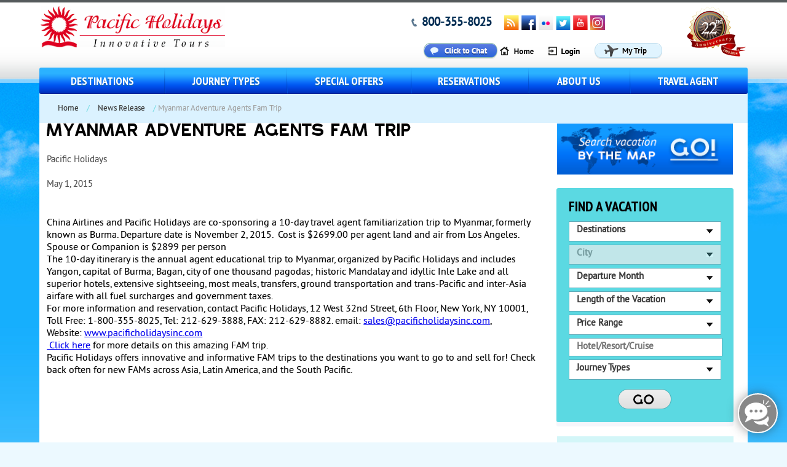

--- FILE ---
content_type: text/html; charset=UTF-8
request_url: https://www.pacificholidaysinc.com/myanmar-adventure-agents-fam-trip.html
body_size: 42882
content:
<!DOCTYPE HTML PUBLIC "-//W3C//DTD HTML 4.01//EN" "http://www.w3.org/TR/html4/strict.dtd">
<html>
<head>
	<title>Myanmar Adventure Agents Fam Trip</title>
	<base href="//www.pacificholidaysinc.com/" />
	<meta name="viewport" content="width=device-width">
	<meta http-equiv="Content-Type" content="text/html; charset=utf-8" />
	<link href="/assets/templates/ph/css/main.css" rel="stylesheet" type="text/css" />
	<link href="/assets/templates/ph/fonts/stylesheet.css" rel="stylesheet" type="text/css" />
	<link rel="stylesheet" href="//code.jquery.com/ui/1.11.1/themes/smoothness/jquery-ui.css">
	<script src="https://maps.googleapis.com/maps/api/js?v=3&key=AIzaSyBbTo-0frXXbBzSybMcTxZiogNQs6vgK-c"></script>
	<script src="//code.jquery.com/jquery-1.11.0.min.js"></script>
	 <script src="//code.jquery.com/ui/1.11.1/jquery-ui.js"></script>
	<script src="/assets/templates/ph/js/main.js?v=3"></script>
	<script src="/assets/js/jbox/jBox.min.js"></script>
	<link href="/assets/js/jbox/jBox.css" rel="stylesheet" type="text/css" />	
	<script src='https://www.google.com/recaptcha/api.js'></script>
	<script language="javascript" src="/assets/js/lhgdialog/lhgdialog.js?skin=idialog"></script>
	<link href='//fonts.googleapis.com/css?family=PT+Sans+Narrow:400normal,700normal|Oswald:400normal|Open+Sans:400normal|PT+Sans:400normal|Lato:400normal|Roboto:400normal|Droid+Sans:400normal|Ubuntu:400normal|Bitter:400normal|Lobster:400normal|Raleway:400normal&subset=all' rel='stylesheet' type='text/css'>
	<meta name="keywords" content="" />
	<meta name="description" content="" />
	<!-- Go to www.addthis.com/dashboard to customize your tools -->
<script type="text/javascript" src="//s7.addthis.com/js/300/addthis_widget.js#pubid=ra-54b526b7609d84ff" async="async"></script>
<!-- Facebook Pixel Code -->
<script>
!function(f,b,e,v,n,t,s)
{if(f.fbq)return;n=f.fbq=function(){n.callMethod?
n.callMethod.apply(n,arguments):n.queue.push(arguments)};
if(!f._fbq)f._fbq=n;n.push=n;n.loaded=!0;n.version='2.0';
n.queue=[];t=b.createElement(e);t.async=!0;
t.src=v;s=b.getElementsByTagName(e)[0];
s.parentNode.insertBefore(t,s)}(window,document,'script',
'https://connect.facebook.net/en_US/fbevents.js');
 fbq('init', '102155453711439'); 
fbq('track', 'PageView');
</script>
<noscript>
 <img height="1" width="1" 
src="https://www.facebook.com/tr?id=102155453711439&ev=PageView
&noscript=1"/>
</noscript>
<!-- End Facebook Pixel Code -->
<!-- Google tag (gtag.js) -->
<script async src="https://www.googletagmanager.com/gtag/js?id=AW-727629941"></script>
<script>
  window.dataLayer = window.dataLayer || [];
  function gtag(){dataLayer.push(arguments);}
  gtag('js', new Date());

  gtag('config', 'AW-727629941');
</script>
<!-- Global site tag (gtag.js) - Google Analytics -->
<script async src="https://www.googletagmanager.com/gtag/js?id=UA-23287629-2"></script>
<script>
 window.dataLayer = window.dataLayer || [];
 function gtag(){dataLayer.push(arguments);}
 gtag('js', new Date());
 
 gtag('config', 'UA-23287629-2');
</script>
</head>
<body class="innerpages photogallery myanmar-adventure-agents-fam-trip page1194 parent-news-release">
<script type="text/javascript">
	var LHCChatOptions = {};
	LHCChatOptions.opt = {widget_height:340,widget_width:300,popup_height:520,popup_width:500};
	(function() {
	var po = document.createElement('script'); po.type = 'text/javascript'; po.async = true;
	var referrer = (document.referrer) ? encodeURIComponent(document.referrer.substr(document.referrer.indexOf('://')+1)) : '';
	var location  = (document.location) ? encodeURIComponent(window.location.href.substring(window.location.protocol.length)) : '';
	po.src = '//www.pacificholidaysinc.com/lhc_web/index.php/chat/getstatus/(click)/internal/(position)/bottom_right/(ma)/br/(top)/350/(units)/pixels/(leaveamessage)/true?r='+referrer+'&l='+location;
	var s = document.getElementsByTagName('script')[0]; s.parentNode.insertBefore(po, s);
	})();
	</script>
<div class="whitebx"></div>
<div class="sendemailBox">
	<div class="params">
		<div class="paramname">Title</div>
		<div class="paramvalue"><span>Myanmar Adventure Agents Fam Trip<br /><br />Dear Friands and Family,
			<br /><br />Please click the following link to view an existing trip that Pacific Holidays offers.</div>
		<div class="paramname">Url</div>
			<div class="paramvalue"><a href="https://www.pacificholidaysinc.com/myanmar-adventure-agents-fam-trip.html">https://www.pacificholidaysinc.com/myanmar-adventure-agents-fam-trip.html</a></div>
		<div class="paramname">Email</div>
		<div class="paramvalue"><textarea name="emails" placeholder="example@example.com"></textarea></div>
	</div>
		<div class="buttons"><a href="javascript:" onclick="hide_emailbox();">Close</a> <a href="javascript:" onclick="send_emailbox(1194);"><img src="assets/templates/ph/images/button-big-send.png" /></a>
	</div>
</div>
	<div class="ajax_output">

	</div>
	
	<div class="whiteOpp hided"></div>
<div class="avCont">
	<div class="welcomeBox averageBox hided">
		<div class="headerBoxUp">
			<div class="closeX">&nbsp;</div>
			<div class="titleBoxUp">Average Climate & Precipitation</div>
		</div>
		<div class="bodyBoxUp">
			
		</div>
	</div>
</div>
	<div id="container">	
		<div id="header">
			<div class="header-top-part">
				<div class="logotype"><a href=""><img src="assets/templates/ph/images/logotype.png" /></a></div>
				<div class="mobile-menu-button"><a href="javascript:"><img src="assets/templates/ph/images/mobile_menu.png" /></a></div>
				<div class="header-right marg-left"><a href=""><img src="assets/templates/ph/images/22nd.png" /></a></div>
				<div class="header-right marg-right marg-top">
					<div class="right-buttons">
						<div class="phone"><span>800-355-8025</span></div>
						<div class="small-logos">
							<a href="https://www.pacificholidaysinc.com/blog/" target="_blank"><img src="assets/templates/ph/images/ico-rss.png" /></a>
							<a href="https://www.facebook.com/PacificHolidaysInc" target="_blank"><img src="assets/templates/ph/images/ico-facebook.png" /></a>
							<a href="https://www.flickr.com/photos/pacificholidays" target="_blank"><img src="assets/templates/ph/images/ico-flickr.png" /></a>
							<a href="https://twitter.com/pacificholidays" target="_blank"><img src="assets/templates/ph/images/ico-twitter.png" /></a>
							<a href="https://www.youtube.com/user/PacificHolidaysInc" target="_blank"><img src="assets/templates/ph/images/ico-youtube.png" /></a>
							<a href="https://www.instagram.com/pacificholidaysinc/" target="_blank"><img src="assets/templates/ph/images/ico-instagram.png" /></a>
						</div>
					</div>
					<div class="my-trip">
						<a href="javascript:"><img src="//www.pacificholidaysinc.com/welive/images/welive_on_en.png" onclick="return lh_inst.lh_openchatWindow()" style="cursor:pointer;" border="0"></a>
						<a href="" id="home-top-button"><img src="assets/templates/ph/images/home-top.png" /></a>
						<a href="sign-in.html"><img src="assets/templates/ph/images/button-login.png" /></a>
						<span class="relatab">
	<a href="javascript:" id="my-trip-button"><img src="assets/templates/ph/images/my-trip.png" /></a>
	<span class="my-trip-button-hidden-blocks">
		<a href="sign-in.html"><img src="assets/templates/ph/images/popup-button-signin.png" /></a><br />
		<label>New Customer?</label> <a href="sign-up.html">Begin here</a>
	</span>
</span>
					</div>
				</div>
			</div>
			<div class="header-top-menu">
				<div class="mainmenu">
					<div class="mainmenu-b">
						<ul><li><a href="javascript:">Destinations</a><ul><li><a href="/asia.html">Asia</a><ul><li><a href="/far-east.html">East Asia</a><ul><li><a href="/china-main-page.html">China</a></li><li><a href="/tibet.html">Tibet</a></li><li><a href="/hong-kong.html">Hong Kong</a></li><li><a href="/Macau.html">Macau</a></li><li><a href="/mongolia.html">Mongolia</a></li><li><a href="/korea.html">Korea</a></li><li><a href="/japan.html">Japan</a></li></ul></li><li><a href="/southest-asia.html">Southeast Asia</a><ul><li><a href="/vietnam.html">Vietnam</a></li><li><a href="/cambodia.html">Cambodia</a></li><li><a href="/laos.html">Laos</a></li><li><a href="/myanmar.html">Myanmar</a></li><li><a href="/taiwan.html">Taiwan</a></li><li><a href="/brunei.html">Brunei</a></li><li><a href="/indonesia.html">Indonesia</a></li><li><a href="/bali.html">Bali</a></li><li><a href="/malasia.html">Malaysia</a></li><li><a href="/borneo.html">Borneo</a></li><li><a href="/philippines.html">Philippines</a></li><li><a href="/singapore.html">Singapore</a></li><li><a href="/thailand.html">Thailand</a></li></ul></li><li><a href="/south-asia.html">South Asia</a><ul><li><a href="/india1.html">India</a></li><li><a href="/nepal.html">Nepal</a></li><li><a href="/bhutan.html">Bhutan</a></li><li><a href="/bangladesh.html">Bangladesh</a></li><li><a href="/sri-lanka.html">Sri Lanka</a></li><li><a href="/maldives.html">Maldives</a></li></ul></li><li><a href="/near-east.html">Middle East</a><ul><li><a href="/dubai.html">Dubai</a></li><li><a href="/oman.html">Oman</a></li><li><a href="/jordan.html">Jordan</a></li><li><a href="/qatar.html">Qatar</a></li><li><a href="/israel.html">Israel</a></li></ul></li></ul></li><li><a href="/south-pacific.html">South Pacific</a><ul><li><a href="/tahiti.html">Tahiti</a><ul><li><a href="/tahiti1.html">Tahiti</a></li><li><a href="/moorea.html">Moorea</a></li><li><a href="/bora-bora.html">Bora Bora</a></li><li><a href="/tikehau.html">Tikehau</a></li><li><a href="/huahine.html">Huahine</a></li><li><a href="/rangiroa.html">Rangiroa</a></li><li><a href="/raiatea.html">Raiatea</a></li><li><a href="/tahaa.html">Taha’a</a></li><li><a href="/fakarava.html">Fakarava</a></li><li><a href="/marquesas-islands.html">Marquesas Islands</a></li></ul></li><li><a href="/fiji.html">Fiji</a><ul><li><a href="/viti-levu.html">Viti Levu</a></li><li><a href="/coral-coast.html">Coral Coast</a></li><li><a href="/vanua-levu.html">Vanua Levu</a></li><li><a href="/mamanucas.html">Mamanucas</a></li><li><a href="/yasawa-islands.html">Yasawa Islands</a></li><li><a href="/taveuni.html">Taveuni</a></li><li><a href="/nadi.html">Nadi</a></li></ul></li><li><a href="/south-pacific-islands.html">South Pacific Islands</a><ul><li><a href="/samoa.html">Samoa</a></li><li><a href="/tonga.html">Tonga</a></li><li><a href="/papua-new-guinea.html">Papua New Guinea</a></li><li><a href="/solomon-islands.html">Solomon Islands</a></li><li><a href="/vanuatu.html">Vanuatu</a></li><li><a href="/cook-islands.html">Cook Islands</a></li></ul></li><li><a href="/australia-and-new-zealand.html">Australia & New Zealand</a><ul><li><a href="/australia.html">Australia</a></li><li><a href="/new-zealand.html">New Zealand</a></li></ul></li></ul></li><li><a href="/latin-america.html">Latin America</a><ul><li><a href="/central-america.html">Central America</a><ul><li><a href="/belize.html">Belize</a></li><li><a href="/costa-rica.html">Costa Rica</a></li><li><a href="/guatemala.html">Guatemala</a></li><li><a href="/el-salvador.html">El Salvador</a></li><li><a href="/honduras.html">Honduras</a></li><li><a href="/mexico.html">Mexico</a></li><li><a href="/nicaragua.html">Nicaragua</a></li><li><a href="/panama.html">Panama</a></li><li><a href="/yucatan.html">Yucatan</a></li></ul></li><li><a href="/south-america.html">South America</a><ul><li><a href="/argentina.html">Argentina</a></li><li><a href="/bolivia.html">Bolivia</a></li><li><a href="/brazil.html">Brazil</a></li><li><a href="/chile.html">Chile</a></li><li><a href="/colombia.html">Colombia</a></li><li><a href="/ecuador.html">Ecuador</a></li><li><a href="/patagonia.html">Patagonia </a></li><li><a href="/peru.html">Peru</a></li><li><a href="/uruguay.html">Uruguay</a></li><li><a href="/galapagos2.html">Galapagos</a></li></ul></li></ul></li><li><a href="/northern-europe.html">Europe</a><ul><li><a href="/iceland.html">Iceland</a><ul><li><a href="/iceland1.html">Iceland</a></li></ul></li><li><a href="/eastern-europe.html">Eastern Europe</a><ul><li><a href="/romania.html">Romania</a></li><li><a href="/russia.html">Russia</a></li><li><a href="/poland.html">Poland</a></li></ul></li><li><a href="/central-europe.html">Central Europe</a><ul><li><a href="/switzerland.html">Switzerland</a></li></ul></li><li><a href="/western-europe.html">Western Europe</a><ul><li><a href="/france.html">France</a></li></ul></li><li><a href="/southern-europe.html">Southern Europe</a><ul><li><a href="/spain1.html">Spain</a></li><li><a href="/portugal.html">Portugal</a></li><li><a href="/greece.html">Greece</a></li><li><a href="/italy1.html">Italy</a></li><li><a href="/turkey.html">Turkey</a></li></ul></li><li><a href="/scandinavia.html">Scandinavia</a><ul><li><a href="/norway.html">Norway</a></li><li><a href="/sweden.html">Sweden</a></li><li><a href="/finland.html">Finland</a></li><li><a href="/denmark.html">Denmark</a></li></ul></li><li><a href="/the-baltics.html">The Baltics</a><ul><li><a href="/finland1.html">Finland</a></li><li><a href="/lithuania.html">Lithuania</a></li><li><a href="/latvia.html">Latvia</a></li><li><a href="/estonia.html">Estonia</a></li></ul></li></ul></li><li><a href="/africa.html">Africa</a><ul><li><a href="/africa-safari.html">Africa</a><ul><li><a href="/kenya.html">Kenya</a></li><li><a href="/south-africa1.html">South Africa</a></li><li><a href="/zambia.html">Zambia</a></li></ul></li><li><a href="/africa-culture.html">Middle East</a><ul><li><a href="/egypt.html">Egypt</a></li><li><a href="/morocco.html">Morocco</a></li></ul></li></ul></li></ul></li><li><a href="javascript:">Journey Types</a><ul><li><a href="/adventures.html">Adventures</a></li><li><a href="/classic-itineraries.html">Classic Itineraries</a></li><li><a href="/cultural-experience.html">Cultural Experience</a></li><li><a href="/custom-designed-trip.html">Custom-Designed Trip</a></li><li><a href="/early-booking-savings.html">Early Booking Savings</a></li><li><a href="/family-vacations.html">Family Vacations</a></li><li><a href="/frugal-travel.html">Frugal Travel</a></li><li><a href="/independent/private-touring.html">Independent/Private Touring</a></li><li><a href="/long-vacations.html">Long Vacations</a></li><li><a href="/luxury-travel.html">Luxury Travel</a></li><li><a href="/multiple-country-combinations.html">Multiple Country Combinations</a></li><li><a href="/nature-and-safari.html">Nature and Safari</a></li><li><a href="/rail-journeys.html">Rail Journeys</a></li><li><a href="/romance-and-honeymoon.html">Romance and Honeymoon</a></li><li><a href="/sampler.html">Sampler</a></li><li><a href="/self-drive.html">Self-Drive</a></li><li><a href="/small-cruises.html">Small Cruises</a></li><li><a href="/world-heritage-sites.html">World Heritage Sites</a></li><li><a href="/flash-deals1.html">Flash Deals</a></li><li><a href="/hot-deals1.html">Hot Deals</a></li><li><a href="/trekking.html">Trekking</a></li><li><a href="/coach-tours.html">Coach Tours</a></li><li><a href="/escorted-tours.html">Escorted Tours</a></li><li><a href="/50-travel.html">50+ Travel</a></li><li><a href="/safari.html">Safari</a></li></ul></li><li><a href="/special-offers.html">Special Offers</a><ul><li><a href="/hot-deals.html">Hot Deals</a><ul><li><a href="/europe.html">Europe</a></li></ul></li><li><a href="/flash-deals.html">Flash Deals</a></li><li><a href="/lions-clubs-International-convention-Singapore-2020.html">Lions Clubs Convention Singapore 2020</a><ul><li><a href="/taiwan,-myanmar,-and-india.html">South Asia & Near East</a><ul><li><a href="/post-tour-nepal-adventure.html">Post-Tour: Nepal Adventure</a></li><li><a href="/pre-and-post-tours-the-maldives.html">Pre- & Post-Tours: The Maldives</a></li><li><a href="/pre-and-post-tours-exotic-dubai.html">Pre- & Post-Tours: Exotic Dubai</a></li><li><a href="/post-tour-india-golden-triangle.html">Post-Tour: India Golden Triangle</a></li></ul></li><li><a href="/china,-tibet,-and-hong-kong.html">China, Hong Kong & Japan</a><ul><li><a href="/pre-and-post-tours-japan-express.html">Pre- & Post-Tours: Japan Express</a></li><li><a href="/pre-and-post-tours-china-primary1.html">Pre- & Post-Tours: China Primary</a></li><li><a href="/post-tour-china-highlights.html">Post-Tour: China Highlights</a></li><li><a href="/pre-and-post-tours-wonders-of-the-orient.html">Pre- & Post-Tours: Orient Highlights</a></li></ul></li><li><a href="/southeast-asia.html">Southeast Asia</a><ul><li><a href="/post-tour-thailand-delights.html">Post-Tour: Thailand Delights</a></li><li><a href="/post-tour-indonesia-explorer.html">Post-Tour: Indonesia Explorer</a></li><li><a href="/pre-and-post-tours-idyllic-bali.html">Pre- & Post-Tours: Idyllic Bali</a></li><li><a href="/pre-and-post-tours-islands-of-the-philippines.html">Post-Tour: Islands of the Philippines</a></li><li><a href="/post-tour-malay-peninsula.html">Post-Tour: Malay Peninsula</a></li><li><a href="/post-tour-kuala-lumpur-by-coach.html">Post-Tour: Kuala Lumpur by Coach</a></li><li><a href="/post-tour-borneo-adventure.html">Post-Tour: Borneo Adventure</a></li></ul></li><li><a href="/thailand-and-indochina.html">Indochina & Myanmar</a><ul><li><a href="/pre-and-post-tours-vietnam-and-cambodia.html">Post-Tour: Vietnam & Cambodia</a></li><li><a href="/pre-and-post-tours-vietnam-experience.html">Post-Tour: Vietnam Experience</a></li><li><a href="/post-tour-myanmar-adventure.html">Post-Tour: Myanmar Adventure</a></li></ul></li><li><a href="/korea,-japan,-and-air-only.html">Asia Stopovers & Air Only</a><ul><li><a href="/pre-and-post-tour-tokyo-stopover.html">Pre- & Post-Tours: Tokyo Stopover</a></li><li><a href="/pre-and-post-tour-taipei-stopover.html">Pre- & Post-Tours: Taipei Stopover</a></li><li><a href="/pre-and-post-tours-beijing-stopover.html">Pre- & Post-Tours: Beijing Stopover</a></li><li><a href="/pre-and-post-tour-hong-kong-stopover.html">Pre- & Post-Tours: Hong Kong Stopover</a></li><li><a href="/pre-and-post-tours-saigon-stopover.html">Pre- & Post-Tours: Saigon Stopover</a></li><li><a href="/pre-and-post-tours-bangkok-stopover.html">Pre- & Post-Tours: Bangkok Stopover</a></li><li><a href="/pre-and-post-tours-manila-stopover.html">Pre- & Post-Tours: Manila Stopover</a></li><li><a href="/airfare-only-from-us-gateways-to-seoul.html">Airfare Only from US Gateways to Singapore</a></li><li><a href="/pre-tour-kuala-lumpur-stopover.html">Pre- and Post-Tours: Kuala Lumpur Stopover</a></li></ul></li></ul></li></ul></li><li><a href="/reservations.html">Reservations</a></li><li><a href="/about-us.html">About us</a></li><li><a href="/travel-agent.html">Travel Agent</a></li></ul>
					</div>
				</div>
			</div>
		</div>
	</div>
	<div class="slidersbox">
	
	</div>
	<div class="blocksBottom">
		<div class="otherBlocks">
			<div class="mainBlock">
				<div class="thBlocks">
					<div class="blockAtext">
						<span class="B_crumbBox"><span class="B_firstCrumb"><a class="B_homeCrumb" href="/" title="Pacific Holidays is a worldwide tour operator that provides travel to Asia, The South Pacific &amp; Latin America">Home</a></span>  /  <a class="B_crumb" href="/news-release.html" title="News Release">News Release</a>  /  <span class="B_lastCrumb"><span class="B_crumb">Myanmar Adventure Agents Fam Trip</span></span></span>
						
						<div class="blocks-inner-right">
	<div class="block-p-bottom allwidth"><a href="search-by-map.html"><img src="assets/images/Banners/search-box.png" /></a></div><div class="block-p-bottom"><div class="index-form">
							<form method="get" action="search-filter.html" class="filter-aside-block">
								<input type="hidden" name="mode" value="send-filter" />
								<div class="filter-index-form-title">Find a vacation</div>
								<div class="filter-index-form-select">
									<div class="select-val">Destinations</div>
									<select id="select" name="destinations">
              		         			<option value="">Destinations</option>
                                 		<option value="17">Asia</option><option value="21">&nbsp;&nbsp;China</option><option value="125">&nbsp;&nbsp;Tibet </option><option value="22">&nbsp;&nbsp;Hong Kong</option><option value="101">&nbsp;&nbsp;Macau</option><option value="24">&nbsp;&nbsp;Mongolia</option><option value="25">&nbsp;&nbsp;Korea</option><option value="23">&nbsp;&nbsp;Japan</option><option value="20">&nbsp;&nbsp;Vietnam</option><option value="29">&nbsp;&nbsp;Cambodia</option><option value="32">&nbsp;&nbsp;Laos</option><option value="128">&nbsp;&nbsp;Myanmar</option><option value="26">&nbsp;&nbsp;Taiwan</option><option value="28">&nbsp;&nbsp;Brunei</option><option value="31">&nbsp;&nbsp;Indonesia</option><option value="129">&nbsp;&nbsp;Bali</option><option value="33">&nbsp;&nbsp;Malaysia</option><option value="130">&nbsp;&nbsp;Borneo</option><option value="34">&nbsp;&nbsp;Philippines</option><option value="27">&nbsp;&nbsp;Singapore</option><option value="35">&nbsp;&nbsp;Thailand</option><option value="318">&nbsp;&nbsp;</option><option value="42">&nbsp;&nbsp;India</option><option value="44">&nbsp;&nbsp;Nepal</option><option value="41">&nbsp;&nbsp;Bhutan</option><option value="40">&nbsp;&nbsp;Bangladesh</option><option value="46">&nbsp;&nbsp;Sri Lanka</option><option value="43">&nbsp;&nbsp;Maldives</option><option value="47">&nbsp;&nbsp;Dubai</option><option value="45">&nbsp;&nbsp;Oman</option><option value="97">&nbsp;&nbsp;Jordan</option><option value="1769">&nbsp;&nbsp;Qatar</option><option value="2108">&nbsp;&nbsp;Israel</option><option value="18">South Pacific</option><option value="138">&nbsp;&nbsp;Tahiti</option><option value="139">&nbsp;&nbsp;Moorea</option><option value="140">&nbsp;&nbsp;Bora Bora</option><option value="141">&nbsp;&nbsp;Tikehau</option><option value="142">&nbsp;&nbsp;Huahine</option><option value="143">&nbsp;&nbsp;Rangiroa</option><option value="144">&nbsp;&nbsp;Raiatea</option><option value="145">&nbsp;&nbsp;Taha’a</option><option value="1261">&nbsp;&nbsp;Fakarava</option><option value="2043">&nbsp;&nbsp;Marquesas Islands</option><option value="146">&nbsp;&nbsp;Viti Levu</option><option value="147">&nbsp;&nbsp;Coral Coast</option><option value="148">&nbsp;&nbsp;Vanua Levu</option><option value="149">&nbsp;&nbsp;Mamanucas</option><option value="150">&nbsp;&nbsp;Yasawa Islands</option><option value="151">&nbsp;&nbsp;Taveuni</option><option value="988">&nbsp;&nbsp;Nadi</option><option value="152">&nbsp;&nbsp;Samoa</option><option value="153">&nbsp;&nbsp;Tonga</option><option value="154">&nbsp;&nbsp;Papua New Guinea</option><option value="155">&nbsp;&nbsp;Solomon Islands</option><option value="156">&nbsp;&nbsp;Vanuatu</option><option value="157">&nbsp;&nbsp;Cook Islands</option><option value="834">&nbsp;&nbsp;Australia</option><option value="835">&nbsp;&nbsp;New Zealand</option><option value="19">Latin America</option><option value="56">&nbsp;&nbsp;Belize</option><option value="57">&nbsp;&nbsp;Costa Rica</option><option value="58">&nbsp;&nbsp;Guatemala</option><option value="133">&nbsp;&nbsp;El Salvador</option><option value="59">&nbsp;&nbsp;Honduras</option><option value="132">&nbsp;&nbsp;Mexico</option><option value="60">&nbsp;&nbsp;Nicaragua</option><option value="61">&nbsp;&nbsp;Panama</option><option value="131">&nbsp;&nbsp;Yucatan</option><option value="62">&nbsp;&nbsp;Argentina</option><option value="63">&nbsp;&nbsp;Bolivia</option><option value="64">&nbsp;&nbsp;Brazil</option><option value="65">&nbsp;&nbsp;Chile</option><option value="66">&nbsp;&nbsp;Colombia</option><option value="68">&nbsp;&nbsp;Ecuador</option><option value="69">&nbsp;&nbsp;</option><option value="67">&nbsp;&nbsp;Patagonia </option><option value="70">&nbsp;&nbsp;Peru</option><option value="71">&nbsp;&nbsp;Uruguay</option><option value="1235">&nbsp;&nbsp;Galapagos</option><option value="1277">Europe</option><option value="1391">&nbsp;&nbsp;Iceland</option><option value="1675">&nbsp;&nbsp;Romania</option><option value="2098">&nbsp;&nbsp;Russia</option><option value="2319">&nbsp;&nbsp;Poland</option><option value="1618">&nbsp;&nbsp;Switzerland</option><option value="2246">&nbsp;&nbsp;France</option><option value="1686">&nbsp;&nbsp;Spain</option><option value="1688">&nbsp;&nbsp;Portugal</option><option value="1754">&nbsp;&nbsp;Greece</option><option value="1617">&nbsp;&nbsp;Italy</option><option value="2107">&nbsp;&nbsp;Turkey</option><option value="1279">&nbsp;&nbsp;Norway</option><option value="1280">&nbsp;&nbsp;Sweden</option><option value="1281">&nbsp;&nbsp;Finland</option><option value="1282">&nbsp;&nbsp;Denmark</option><option value="1931">&nbsp;&nbsp;Finland</option><option value="1283">&nbsp;&nbsp;Lithuania</option><option value="1284">&nbsp;&nbsp;Latvia</option><option value="1285">&nbsp;&nbsp;Estonia</option><option value="1956">Africa</option><option value="1957">&nbsp;&nbsp;Kenya</option><option value="1959">&nbsp;&nbsp;South Africa</option><option value="2105">&nbsp;&nbsp;Zambia</option><option value="1990">&nbsp;&nbsp;Egypt</option><option value="2106">&nbsp;&nbsp;Morocco</option>                   
									</select>
								</div>
								<div class="filter-index-form-select gray">
									<div class="select-val">City</div>
									<select disabled="disabled" name="city" id="city" onchange="changeval(this);">
										<option value="">City</option>
									</select>
								</div>
								<div class="filter-index-form-select">
									<div class="select-val">Departure Month</div>
									<select name="month" onchange="changeval(this);">
									  <option value="">Departure Month</option>
									  <option value="1">Jan</option><option value="2">Feb</option><option value="3">Mar</option><option value="4">Apr</option><option value="5">May</option><option value="6">Jun</option><option value="7">Jul</option><option value="8">Aug</option><option value="9">Sep</option><option value="10">Oct</option><option value="11">Nov</option><option value="12">Dec</option>
									</select>
								</div>
								<div class="filter-index-form-select">
									<div class="select-val">Length of the Vacation</div>
									<select name="vacation" onchange="changeval(this);">
									  <option value="">Length of the Vacation</option>
									  <option value="5-10">5 to 10 days</option>
									  <option value="11-15">11 to 15 days</option>
									  <option value="16-21">16 to 21 days</option>
									  <option value="22-99">22 and more days</option>
									</select>
								</div>
								<div class="filter-index-form-select">
									<div class="select-val">Price Range</div>
									<select name="price" onchange="changeval(this);">
									  <option value="">Price Range</option>
									  <option value="500-1500">$500 - $1500</option>
									  <option value="1501-2500">$1501 - $2500</option>
									  <option value="2501-5000">$2501 - $5000</option>
									  <option value="5000-7500">$5000 - $7500</option>
									  <option value="7500-99999">$7500 and more</option>
									</select>
								</div>
								<div class="filter-index-form-text">
									<input type="text" placeholder="Hotel/Resort/Cruise" value="" name="keyworder">
								</div>
								<div class="filter-index-form-select">
									<div class="select-val">Journey Types</div>
									<select name="jouid" onchange="changeval(this);">
										<option value="">Journey Types</option>
										<option value="158">Adventures</option><option value="159">Classic Itineraries</option><option value="160">Cultural Experience</option><option value="161">Custom-Designed Trip</option><option value="162">Early Booking Savings</option><option value="163">Family Vacations</option><option value="164">Frugal Travel</option><option value="166">Independent/Private Touring</option><option value="167">Long Vacations</option><option value="168">Luxury Travel</option><option value="169">Multiple Country Combinations</option><option value="170">Nature and Safari</option><option value="171">Rail Journeys</option><option value="172">Romance and Honeymoon</option><option value="173">Sampler</option><option value="174">Self-Drive</option><option value="175">Small Cruises</option><option value="176">World Heritage Sites</option><option value="815">Flash Deals</option><option value="879">Hot Deals</option><option value="1276">Trekking</option><option value="1441">Coach Tours</option><option value="1729">Escorted Tours</option><option value="1975">50+ Travel</option><option value="2002">Safari</option> 
									</select>
								</div>
								<div class="filter-center"><input type="image" src="assets/templates/ph/images/button-go.png" /></div>
							</form>
						</div>
</div>
<script>
	jQuery(".filter-aside-block select[name=destinations]").val("");
	checkap();
	jQuery(".filter-aside-block select[name=month]").val("");
	jQuery(".filter-aside-block select[name=vacation]").val("");
	jQuery(".filter-aside-block select[name=price]").val("");
	jQuery(".filter-aside-block select[name=jouid]").val("");
	function checka() {
		var v = jQuery(".filter-aside-block select[name=destinations]")[0]; 
		jQuery.post('https://www.pacificholidaysinc.com/'+'get-city.html',{id:$(v).val()},function(data) {
			if (data != '') {
				jQuery("select[name='city']").removeAttr('disabled');
				jQuery("select[name='city']").html(data);
				jQuery("select[name='city']").parent().removeClass('gray');
				jQuery("select[name='city']").prev().html('City');
			} else {
				jQuery("select[name='city']").attr({'disabled':'disabled'});
				jQuery("select[name='city']").parent().addClass('gray');
				jQuery("select[name='city']").prev().html('City');
			}
		});
		changeval(v);
	}
	function checkap() {
		var v = jQuery(".filter-aside-block select[name=destinations]")[0];
		if ($(v).val() != '') {
			jQuery.post('https://www.pacificholidaysinc.com/'+'get-city.html',{id:$(v).val()},function(data) {
				if (data != '') {
					jQuery("select[name='city']").removeAttr('disabled');
					jQuery("select[name='city']").html(data);
					jQuery("select[name='city']").parent().removeClass('gray');
					jQuery("select[name='city']").prev().html('City');
					jQuery("select[name='city']").val("");
					jQuery("select[name='city']").prev().html("");
					jQuery(".filter-aside-block select[name=destinations]").attr({'onchange': 'checka()'});
				} else {
					jQuery("select[name='city']").attr({'disabled':'disabled'});
					jQuery("select[name='city']").parent().addClass('gray');
					jQuery("select[name='city']").prev().html('City');
				}
			});
			changeval(v);
		} else {
			jQuery(".filter-aside-block select[name=destinations]").attr({'onchange': 'checka()'});
		}
	}
</script><div class="block-p-bottom allwidth"><a href="plan-your-own-trip.html"><img src="assets/images/Banners/banner-own-trip.png" /></a></div><div class="block-p-bottom allwidth"><a href="request-a-brochure.html"><img src="assets/images/Banners/banner-copy.png" /></a></div>
</div>
<div class="blocks-inner-left">
						<h1>Myanmar Adventure Agents Fam Trip</h1>
						
						
						<div class="content">
						
						<p><span>Pacific Holidays</span></p>
<p><span>May 1, 2015<br />&nbsp;</span></p>
<span>China Airlines and Pacific Holidays are co-sponsoring a 10-day travel agent familiarization trip to Myanmar, formerly known as Burma. Departure date is November 2, 2015.&nbsp; Cost is $2699.00 per agent land and air from Los Angeles.&nbsp; Spouse or Companion is $2899 per person<br />The 10-day itinerary is the annual agent educational trip to Myanmar, organized by Pacific Holidays and includes Yangon, capital of Burma; Bagan, city of one thousand pagodas; historic Mandalay and idyllic Inle Lake and all superior hotels, extensive sightseeing, most meals, transfers, ground transportation and trans-Pacific and inter-Asia airfare with all fuel surcharges and government taxes. <br />For more information and reservation, contact Pacific Holidays, 12 West 32nd Street, 6th Floor, New York, NY 10001, Toll Free: 1-800-355-8025, Tel: 212-629-3888, FAX: 212-629-8882. email:<span class="Apple-converted-space">&nbsp;</span><a href="mailto:sales@pacificholidaysinc.com">sales@pacificholidaysinc.com</a>, Website:<span class="Apple-converted-space">&nbsp;</span><a href="http://www.pacificholidaysinc.com/">www.pacificholidaysinc.com</a><br /><a href="http://www.pacificholidaysinc.com/index.php?m=Content&amp;a=view&amp;contentid=404">&nbsp;Click here</a><span class="Apple-converted-space">&nbsp;</span>for more details on this amazing FAM trip.<br />Pacific Holidays offers innovative and informative FAM trips to the destinations you want to go to and sell for! Check back often for new FAMs across Asia, Latin America, and the South Pacific.</span>
						
						
						</div>
						
</div>
							
					</div>

</div>
				<div class="thBlockGreySep mih"></div>
			</div>
		</div>
		
		<div class="footerMenu">
			<div class="footerSubscribe">
				<form method="post">
					<input type="hidden" value="ok" name="TXNewsletters_form_send">
					<input type="hidden" value="add_send" name="formmenuaction">
					<label>Pacific Holidays E-News</label>
					<span><input type="text" name="Email" placeholder="Enter your e-mail" /><a href="javascript:" onclick="subscribe_one(this);"><img src="assets/templates/ph/images/button-subscribe.png" /></a></span>
				</form>
			</div>
			<ul><li class="active"><a href="/news-release.html" title="News Release" >News Release</a></li>
<li><a href="request-a-brochure.html" title="Download Brochures" >Download Brochures</a></li>
<li><a href="/testimonials.html" title="Testimonials" >Testimonials</a></li>
<li><a href="/gift-registry1.html" title="Gift Registry" >Gift Registry</a></li>
<li><a href="/sitemap.html" title="Sitemap" >Sitemap</a></li>
<li><a href="/privacy-policy.html" title="Privacy Policy" >Privacy Policy</a></li>
<li><a href="/contact-us.html" title="Contact Us" >Contact Us</a></li>
<li class="last"><a href="/general-terms-and-conditions.html" title="General Terms &amp; Conditions" >General Terms &amp; Conditions</a></li>
</ul>
		</div>
		<div class="footerMenuDed"></div>
		<div id="footContA">
			<div id="footer">
				<ul>
					<li>
						<div class="foottitle"><a href="asia.html">Asia</a></div>
						<div class="footlinks"><a href="/china-main-page.html">China</a> | <a href="/tibet.html">Tibet </a> | <a href="/hong-kong.html">Hong Kong</a> | <a href="/Macau.html">Macau</a> | <a href="/mongolia.html">Mongolia</a> | <a href="/korea.html">Korea</a> | <a href="/japan.html">Japan</a> | <a href="/vietnam.html">Vietnam</a> | <a href="/cambodia.html">Cambodia</a> | <a href="/laos.html">Laos</a> | <a href="/myanmar.html">Myanmar</a> | <a href="/taiwan.html">Taiwan</a> | <a href="/brunei.html">Brunei</a> | <a href="/indonesia.html">Indonesia</a> | <a href="/bali.html">Bali</a> | <a href="/malasia.html">Malaysia</a> | <a href="/borneo.html">Borneo</a> | <a href="/philippines.html">Philippines</a> | <a href="/singapore.html">Singapore</a> | <a href="/thailand.html">Thailand</a> | <a href="/india1.html">India</a> | <a href="/nepal.html">Nepal</a> | <a href="/bhutan.html">Bhutan</a> | <a href="/bangladesh.html">Bangladesh</a> | <a href="/sri-lanka.html">Sri Lanka</a> | <a href="/maldives.html">Maldives</a> | <a href="/dubai.html">Dubai</a> | <a href="/oman.html">Oman</a> | <a href="/jordan.html">Jordan</a> | <a href="/qatar.html">Qatar</a> | <a href="/israel.html">Israel</a></div>
					</li>
					<li>
						<div class="foottitle"><a href="latin-america.html">Latin America</a></div>
						<div class="footlinks"><a href="/belize.html">Belize</a> | <a href="/costa-rica.html">Costa Rica</a> | <a href="/guatemala.html">Guatemala</a> | <a href="/el-salvador.html">El Salvador</a> | <a href="/honduras.html">Honduras</a> | <a href="/mexico.html">Mexico</a> | <a href="/nicaragua.html">Nicaragua</a> | <a href="/panama.html">Panama</a> | <a href="/yucatan.html">Yucatan</a> | <a href="/argentina.html">Argentina</a> | <a href="/bolivia.html">Bolivia</a> | <a href="/brazil.html">Brazil</a> | <a href="/chile.html">Chile</a> | <a href="/colombia.html">Colombia</a> | <a href="/ecuador.html">Ecuador</a> | <a href="/patagonia.html">Patagonia </a> | <a href="/peru.html">Peru</a> | <a href="/uruguay.html">Uruguay</a> | <a href="/galapagos2.html">Galapagos</a></div>
					</li>
					<li>
						<div class="foottitle"><a href="northern-europe.html">Europe</a></div>
						<div class="footlinks"><a href="/iceland1.html">Iceland</a> | <a href="/romania.html">Romania</a> | <a href="/russia.html">Russia</a> | <a href="/poland.html">Poland</a> | <a href="/switzerland.html">Switzerland</a> | <a href="/france.html">France</a> | <a href="/spain1.html">Spain</a> | <a href="/portugal.html">Portugal</a> | <a href="/greece.html">Greece</a> | <a href="/italy1.html">Italy</a> | <a href="/turkey.html">Turkey</a> | <a href="/norway.html">Norway</a> | <a href="/sweden.html">Sweden</a> | <a href="/finland.html">Finland</a> | <a href="/denmark.html">Denmark</a> | <a href="/finland1.html">Finland</a> | <a href="/lithuania.html">Lithuania</a> | <a href="/latvia.html">Latvia</a> | <a href="/estonia.html">Estonia</a></div>
					</li>
					<li>
						<div class="foottitle"><a href="africa.html">Africa</a></div>
						<div class="footlinks"><a href="/kenya.html">Kenya</a> | <a href="/south-africa1.html">South Africa</a> | <a href="/zambia.html">Zambia</a> | <a href="/egypt.html">Egypt</a> | <a href="/morocco.html">Morocco</a></div>
					</li>
					<li>
						<div class="foottitle"><a href="south-pacific.html">South Pacific Islands</a></div>
						<div class="footlinks"><a href="/tahiti1.html">Tahiti</a> | <a href="/moorea.html">Moorea</a> | <a href="/bora-bora.html">Bora Bora</a> | <a href="/tikehau.html">Tikehau</a> | <a href="/huahine.html">Huahine</a> | <a href="/rangiroa.html">Rangiroa</a> | <a href="/raiatea.html">Raiatea</a> | <a href="/tahaa.html">Taha’a</a> | <a href="/fakarava.html">Fakarava</a> | <a href="/marquesas-islands.html">Marquesas Islands</a> | <a href="/viti-levu.html">Viti Levu</a> | <a href="/coral-coast.html">Coral Coast</a> | <a href="/vanua-levu.html">Vanua Levu</a> | <a href="/mamanucas.html">Mamanucas</a> | <a href="/yasawa-islands.html">Yasawa Islands</a> | <a href="/taveuni.html">Taveuni</a> | <a href="/nadi.html">Nadi</a> | <a href="/samoa.html">Samoa</a> | <a href="/tonga.html">Tonga</a> | <a href="/papua-new-guinea.html">Papua New Guinea</a> | <a href="/solomon-islands.html">Solomon Islands</a> | <a href="/vanuatu.html">Vanuatu</a> | <a href="/cook-islands.html">Cook Islands</a> | <a href="/australia.html">Australia</a> | <a href="/new-zealand.html">New Zealand</a></div>
					</li>
					<li>
						<div class="foottitle">Journey Types</div>
						<div class="footlinks"><a href="/adventures.html">Adventures</a> | <a href="/classic-itineraries.html">Classic Itineraries</a> | <a href="/cultural-experience.html">Cultural Experience</a> | <a href="/custom-designed-trip.html">Custom-Designed Trip</a> | <a href="/early-booking-savings.html">Early Booking Savings</a> | <a href="/family-vacations.html">Family Vacations</a> | <a href="/frugal-travel.html">Frugal Travel</a> | <a href="/independent/private-touring.html">Independent/Private Touring</a> | <a href="/long-vacations.html">Long Vacations</a> | <a href="/luxury-travel.html">Luxury Travel</a> | <a href="/multiple-country-combinations.html">Multiple Country Combinations</a> | <a href="/nature-and-safari.html">Nature and Safari</a> | <a href="/rail-journeys.html">Rail Journeys</a> | <a href="/romance-and-honeymoon.html">Romance and Honeymoon</a> | <a href="/sampler.html">Sampler</a> | <a href="/self-drive.html">Self-Drive</a> | <a href="/small-cruises.html">Small Cruises</a> | <a href="/world-heritage-sites.html">World Heritage Sites</a> | <a href="/flash-deals1.html">Flash Deals</a> | <a href="/hot-deals1.html">Hot Deals</a> | <a href="/trekking.html">Trekking</a> | <a href="/coach-tours.html">Coach Tours</a> | <a href="/escorted-tours.html">Escorted Tours</a> | <a href="/50-travel.html">50+ Travel</a> | <a href="/safari.html">Safari</a></div>
					</li>
				</ul>
				<div class="footIcons">
					<a href="https://www.pacificholidaysinc.com/blog/" target="_blank"><img src="assets/templates/ph/images/ico-rss.png" /></a>
					<a href="https://www.facebook.com/PacificHolidaysInc" target="_blank"><img src="assets/templates/ph/images/ico-facebook.png" /></a>
					<a href="https://www.flickr.com/photos/pacificholidays" target="_blank"><img src="assets/templates/ph/images/ico-flickr.png" /></a>
					<a href="https://twitter.com/pacificholidays" target="_blank"><img src="assets/templates/ph/images/ico-twitter.png" /></a>
					<a href="https://www.youtube.com/user/PacificHolidaysInc" target="_blank"><img src="assets/templates/ph/images/ico-youtube.png" /></a>
					<a href="https://www.instagram.com/pacificholidaysinc/" target="_blank"><img src="assets/templates/ph/images/ico-instagram.png" /></a>
				</div>
				<div class="footBlocks">
					<img src="assets/templates/ph/images/footerImages.png" />
				</div>
			</div>
		</div>
		<div id="footContB">
			<div id="subfooter">
				<div class="rightsubfoot">
					All right reserved &copy; 2005 Pacific Holidays
				</div>
				<div class="leftsubfoot">
					1-800-355-8025 Pacific Holidays, 12 West 32nd Street, 6th Floor, New York, NY  10001 Tel 212-629-3888 Fax: 212-629-8882
				</div>
			</div>
		</div>
	</div>

<script>
  gtag('config', 'AW-727629941/oJRdCP6l_P0YEPWA-9oC', {
    'phone_conversion_number': '800-355-8025'
  });
</script>
<script>
var lpContactForm = document.querySelector('#respond form');
if (lpContactForm) {
  lpContactForm.addEventListener('submit', function handler() {
    gtag('event', 'lp_contact_form');
    this.removeEventListener('submit', handler);
  });
}
</script>
<script>
if(~window.location.search.indexOf('questions')) {
  var lpInquiryForm = document.querySelector('.content form input');
  if (lpInquiryForm) {
    lpInquiryForm.addEventListener('click', function handler() {
      gtag('event', 'lp_inquiry_form');
      this.removeEventListener('click', handler);
    });
  }
}
</script>

<script>
  if(~window.location.pathname.indexOf('/plan-your-own-trip.html')) {
    var lpPlanTripForm = document.querySelector('.content form .button-continue a');
    if (lpPlanTripForm) {
      lpPlanTripForm.addEventListener('click', function handler() {
        gtag('event', 'lp_plan_your_own_trip_form');
        this.removeEventListener('click', handler);
      });
    }
  }
  </script>
</body>
</html>

--- FILE ---
content_type: text/css
request_url: https://www.pacificholidaysinc.com/assets/templates/ph/css/main.css
body_size: 130123
content:

@font-face {
    font-family: 'pt_sansbold_italic';
    src: url('../fonts/pts76f-webfont.eot');
    src: url('../fonts/pts76f-webfont.eot?#iefix') format('embedded-opentype'),
         url('../fonts/pts76f-webfont.woff2') format('woff2'),
         url('../fonts/pts76f-webfont.woff') format('woff'),
         url('../fonts/pts76f-webfont.ttf') format('truetype'),
         url('../fonts/pts76f-webfont.svg#pt_sansbold_italic') format('svg');
    font-weight: normal;
    font-style: normal;

}




@font-face {
    font-family: 'pt_sansregular';
    src: url('../fonts/pts55f-webfont.eot');
    src: url('../fonts/pts55f-webfont.eot?#iefix') format('embedded-opentype'),
         url('../fonts/pts55f-webfont.woff2') format('woff2'),
         url('../fonts/pts55f-webfont.woff') format('woff'),
         url('../fonts/pts55f-webfont.ttf') format('truetype'),
         url('../fonts/pts55f-webfont.svg#pt_sansregular') format('svg');
    font-weight: normal;
    font-style: normal;

}




@font-face {
    font-family: 'pt_sansitalic';
    src: url('../fonts/pts56f-webfont.eot');
    src: url('../fonts/pts56f-webfont.eot?#iefix') format('embedded-opentype'),
         url('../fonts/pts56f-webfont.woff2') format('woff2'),
         url('../fonts/pts56f-webfont.woff') format('woff'),
         url('../fonts/pts56f-webfont.ttf') format('truetype'),
         url('../fonts/pts56f-webfont.svg#pt_sansitalic') format('svg');
    font-weight: normal;
    font-style: normal;

}




@font-face {
    font-family: 'pt_sansbold';
    src: url('../fonts/pts75f-webfont.eot');
    src: url('../fonts/pts75f-webfont.eot?#iefix') format('embedded-opentype'),
         url('../fonts/pts75f-webfont.woff2') format('woff2'),
         url('../fonts/pts75f-webfont.woff') format('woff'),
         url('../fonts/pts75f-webfont.ttf') format('truetype'),
         url('../fonts/pts75f-webfont.svg#pt_sansbold') format('svg');
    font-weight: normal;
    font-style: normal;

}

html, body {
    -webkit-font-smoothing: subpixel-antialiased !important;
	-webkit-backface-visibility: hidden;
	-moz-backface-visibility: hidden;
	-ms-backface-visibility: hidden;
    -webkit-text-stroke-width: 0.13px !important;
	height:100%;			 
}
body{margin: 0; padding: 0; font-family: "pt_sansregular"; background: #9a7983 url(../images/back-center.png) repeat-x 0 -50%;}
img{border: 0;}
ul{padding: 0; margin: 0; list-style: none;}

.macFixContainer{height: 100%; width: 100%;}											
#container{background: url(../images/head-back.png) repeat-x 0 -3px;position: absolute; width: 80%; z-index: 1000; padding-left: 10%; padding-right: 10%;}
#MacOption #container{width: 75%; padding-left: 12.5%; padding-right: 12.5%;}
#header{width:100%; max-width: 1175px; margin: 0 auto;}
.mobile-menu-button{display: none; padding-top: 10px; padding-right: 10px;}
.logotype{margin-left: 2px; padding-top: 10px; height: 100px; float: left;}
.logotype img{width: 300px;}
.marg-left{margin-left: 20px;}
.marg-right{margin-right: 20px;}
.marg-top{margin-top: 15px;}
.marg-bottom{margin-bottom: 15px;}
.header-top-part{overflow: hidden;}
.header-top-menu{overflow: hidden;}
.header-right{float: right; padding-top: 10px;}
.header-right .right-buttons{overflow: hidden; padding-bottom: 15px;}
.header-right .right-buttons .click-to-chat{float: left; margin-right: 20px;}
.header-right .right-buttons .phone{float: left; font-size: 19px; color: #002c52; font-weight: bold; font-family: "pt_sansregular";}
.header-right .right-buttons .phone span{padding-left: 17px; background: url(../images/phone-ico.png) no-repeat left;}
.header-right .right-buttons .small-logos{float: left; margin-left: 20px;}
.header-right .right-buttons .small-logos img{width: 24px;}
.header-right .my-trip{clear: both; text-align: right;}
.header-right .my-trip a{margin-left: 20px; vertical-align: middle; display: inline-block;}

.page_logotype{margin-left: 1.5%;}
.page_logotype + h1 {display: inline-block; max-width: calc(100% - 28%);}

.mainmenu{text-align: center; background: url(../images/back-menu.png) repeat-x top; background-size: contain; border-radius: 3px;}
.mainmenu-b{display: block; border-radius: 3px; overflow: hidden; width: 100%;}
.mainmenu ul{display: block; font-size:0; line-height:0; letter-spacing:-1px; width: 100%;}
.mainmenu ul li{display: inline-block;font-size:14px;line-height:normal;letter-spacing:normal;display: -moz-inline-stack!important;display:inline-block;
	//display:inline; 
	zoom:1; padding-right: 5px; background: url(../images/back-menu-splitter.png) no-repeat right; background-size: contain; width: 16%;}
.mainmenu ul li:last-child{padding-right: 0;}
.mainmenu ul li a{display: block; float: left; line-height: 43px; text-transform: uppercase; background: url(../images/back-menu.png) repeat-x center; background-size: contain; color: white; text-decoration: none; font-family: "PT Sans Narrow"; font-weight: bold; font-size: 18px; text-shadow: 0px 2px 0px #1467b1;}
.mainmenu-b > ul > li:nth-child(1){width: 17%;}
.mainmenu-b > ul > li:nth-child(2){width: 17%;}
.mainmenu-b > ul > li:nth-child(3){width: 17%;}
.mainmenu-b > ul > li:nth-child(4){width: 16%;}
.mainmenu-b > ul > li:nth-child(5){width: 14%;}
.mainmenu-b > ul > li:nth-child(6){width: 16%;}
.mainmenu-b > ul > li > a {width: 100%; text-align: center;}
.mainmenu-b > ul > li:last-child a{}
@-moz-document url-prefix() {
.mainmenu ul{display: inline-block; font-size:0; line-height:0; letter-spacing:0;}
}
.mainmenu ul ul{display: none; position: absolute; margin-top: 43px !important; background: #f5fdfd; text-align: left; width: auto;border-left: 1px solid #129aff;border-bottom: 1px solid #129aff;border-right: 1px solid #129aff;}
.mainmenu ul li:first-child ul{display: none; position: absolute; margin-top: 43px; background: #1e57d5; text-align: left;}
.mainmenu ul li:hover ul{display: block;}
.mainmenu ul li:hover ul ul{display: none;}
.mainmenu ul li:hover > a{background: url(../images/menu-active.png) repeat-x bottom; background-size: contain;}
.mainmenu ul li ul li{background: #f5fdfd; width: 155px !important; display: block !important;}
.mainmenu ul li ul li a{background: #f5fdfd url(../images/graybottomline.png) no-repeat bottom !important; font-size: 14px; width: 155px !important; line-height: 40px; clear: both; display: block; text-shadow: none; color: black; padding-left: 39px; padding-right: 39px;}
.mainmenu-b > ul > li > ul > li > a{line-height: 20px; padding-top: 10px; padding-bottom: 10px;}
.mainmenu-b > ul > li:nth-child(2) > ul{line-height: 20px; padding-top: 10px; padding-bottom: 10px; width: 550px !important;}

.mainmenu-b > ul > li:nth-child(2) > ul > li{float: left; width: 260px !important; clear: none;}
.mainmenu-b > ul > li:nth-child(2) > ul > li > a{line-height: 20px; padding-top: 10px; padding-bottom: 10px; width: 183px !important; background: url("../images/graybottomline.png") no-repeat 37% 100% !important}
.mainmenu ul li ul li:last-child a{padding-left: 39px; padding-right: 39px; background: #f5fdfd !important;}
/*Countries*/
.mainmenu ul li:first-child ul li{background: none !important; width: auto !important; display: inline-block !important;}
.mainmenu ul li:first-child:hover ul ul{display: block;}
.mainmenu ul li:first-child ul li a{background: none !important; font-size: 16px; color: white; width: auto !important; text-transform: none ; font-family: "pt_sansregular"; line-height: 25px;}
.mainmenu ul li:first-child ul li:hover > a{background: url(../images/arrow-top.png) no-repeat bottom !important;}
.mainmenu ul li:first-child ul ul{margin-top: 45px !important; background: #f5fdfd; display: none !important; padding-bottom: 30px; left: 0;}
.mainmenu ul li:first-child > ul > li > ul{border-left: 1px solid #129aff;border-bottom: 1px solid #129aff;border-right: 1px solid #129aff;}
.mainmenu ul li:first-child:hover ul li:hover ul{display: block !important;}
.mainmenu ul li:first-child ul ul li{width: 208px;float: left; display: block;}
.mainmenu ul li:first-child ul ul li a{color: black; text-shadow: none; text-transform: uppercase; background: none !important; display: block; font-size: 14px; padding-top: 15px; line-height: 20px !important; padding-bottom: 15px; width: 130px !important;}
.mainmenu ul li:first-child ul ul li:hover > a{background: none !important;}
.mainmenu ul li:first-child ul ul ul{width: 208px; position: static; margin-top: 0; border: 0;}
.mainmenu ul li:first-child ul ul ul li{width: auto !important; display: block !important;}
.mainmenu ul li:first-child ul ul ul li a{font-size: 14px; text-transform: none; font-weight: lighter; padding-top: 0; width: 155px !important; background: url(../images/graybottomline.png) no-repeat bottom !important; line-height: 20px !important; padding-top: 10px; padding-bottom: 10px;}
.mainmenu-b > ul > li:first-child > ul > li:first-child > ul > li:nth-child(2) > ul > li{width: 195px !important;}
.mainmenu-b > ul > li:first-child > ul > li:first-child > ul > li:nth-child(2) > ul{width: 400px !important;}
.mainmenu ul li:first-child ul ul ul li:hover a{background: url(../images/graybottomline.png) no-repeat bottom !important;}
@media all and (-webkit-min-device-pixel-ratio:0) {
	.mainmenu ul ul{margin-top: 0;}
	.mainmenu ul ul ul{margin-top: 0;}
}
.mainmenu-b > ul > li:nth-child(3) > ul{width: 233px !important;}
.mainmenu-b > ul > li:nth-child(5) > ul{display: none;}
/* sliders */

.slider{position: static;width: 100%; overflow: hidden; /*height: 742px;*/ z-index: 0; margin-top: 127px; max-height: 742px; border-bottom: 3px solid white;  text-align: center; }
.slider .desc_cont{position: absolute; top: 50px; width:90%; text-align: left; padding-left: 5%; padding-right: 5%; padding-top: 85px;}
.slider .desc{width:100%; max-width: 1175px; text-align: left; margin: 0 auto;}
.slider:first-child{display: block;}
.slider img{width:100%; min-width: 1600px; /*visibility: hidden;*/}
#slider-buttons{width: 100%; position: absolute; margin-top: 350px; z-index: 102;}
#slider-buttons-container{position: relative; max-width: 1175px; margin: 0 auto; width: 80%; height: 380px; }
.left-slider-button{position: absolute; left: 0; top: 50% !important;}
.right-slider-button{position: absolute; right: 0; top: 50% !important;}
.left-slider-button a{background: url(../images/left-arrow.png) no-repeat; background-size: contain; display: block; width: 44px; height: 44px;}
.right-slider-button a{background: url(../images/right-arrow.png) no-repeat; background-size: contain; display: block; width: 44px; height: 44px;}
#slider-buttons-container a{text-decoration: none;}

.blockAtext .slider .desc_cont{padding-top: 0; top: 25px;}

.main-slider-container{position: relative; width: 100%; height: 500px; margin-bottom: 20px;}
.main-slider-container .slider{margin-top: 0; height: 500px;}
.main-slider-container #slider-buttons{margin-top: 20px;}
.main-slider-container .left-slider-button{left: 20px;}
.main-slider-container .right-slider-button{right: 20px;}
.main-slider-container .left-slider-button a{background: url(../images/mini-arrow-left.png) no-repeat; width:49px; height: 49px;}
.main-slider-container .right-slider-button a{background: url(../images/mini-arrow-right.png) no-repeat; width:49px; height: 49px;}

/* -- // sliders */

.home-subscribe-form{background: #f6f6f6; border: 1px solid #e8e8e8; border-radius: 5px; padding-top: 10px; padding-bottom: 10px;}
.home-subscribe-form form *{vertical-align: middle}
.home-subscribe-form label{font-size: 13px; font-weight: bold; margin-right: 5px;width: 31%; display: inline-block;}
.home-subscribe-form input[type=text]{width: 38%; font-size: 18px; color: #c0c0c0; height: 29px; margin-right: 1px; border: 1px solid #dddee2;}
.home-subscribe-form input[type=image]{}

.blocksBottom{position: absolute; width: 100%; margin-top: 700px; z-index: 999;}
.otherBlocks{max-width: 1175px; width: 80%; margin: 0 auto; background: white; border-radius: 5px 5px 0 0; overflow: hidden;}
#MacOption .otherBlocks{width: 75%;}
.mainBlock{}
.thBlocks{overflow: hidden; clear: both;}
.thBlocksLast{overflow: hidden; clear: both; padding-bottom: 20px; vertical-align: top;}
.blockA{width: 33%;float: left; margin-top: 20px; min-width: 300px; margin-bottom: 20px; text-align: center; vertical-align: top;}
.thBlocksLast .blockA{float: none; display: inline-block;}
.blockAtext{width: 100%; min-width: 300px; margin-bottom: 20px; overflow: hidden;}
.thBlockGreySep{background: #e0e0e0; height: 5px; margin-left: 1.5%; margin-right: 2.5%; clear: both}
.mih{height: 3px;}

.blockA h1{margin: 0; padding: 0;font-size: 20px; text-transform: uppercase; margin-left: 5%; margin-right: 5%; text-align: left;}
.blockA h1 strong{color: #e1263e; display: block; font-size: 29px; margin-bottom: 5px;}
.blockA p{margin-left: 5%; margin-right: 5%; font-size: 14px; color: #4d4d4d; line-height: 25px; text-align: left;}
.blockA p .red{color: #df0024; font-weight: bold;}
.blockA p .sm{font-size: 12px;}
.blockA p img{}
.blockA p a{}

.blockAtext h1{margin: 0; padding: 0;font-size: 20px; text-transform: uppercase; margin-left: 1.5%; margin-right: 2.5%; text-align: left;}
.blockAtext h1 strong{color: #e1263e; display: block; font-size: 29px; margin-bottom: 5px;}
.categorypage h1{/*color: #df0024;*/ font-size: 28px; font-family: "grossregular"; font-weight: lighter;}
.tourpage h1{color: black; font-size: 28px; font-family: "grossregular"; font-weight: lighter; margin-top: 0; line-height: 28px; margin-bottom: 20px;}
.innerpages h1{font-size: 28px; font-family: "grossregular"; font-weight: lighter; margin-top: 0; line-height: 28px; margin-bottom: 20px;}
.innerpages h1 span{color: #df0024;}
.blockAtext p{ font-size: 14px; color: #4d4d4d; line-height: 25px; text-align: left;}
.blockAtext p .red{color: #df0024; font-weight: bold;}
.blockAtext p .sm{font-size: 12px;}
.blockAtext p img{}
.blockAtext p a{}
.blockAtext form{}

.buttonGreen{}
.buttonGreen > a > nobr{background: url(../images/greenline.png) no-repeat center; border-radius: 15px; padding: 4px 14px 3px; border-radius: 34px; height: 25px; text-transform: uppercase;}
.buttonBlue{}
.buttonBlue > a > nobr{background: url(../images/blueline.png) no-repeat center; border-radius: 15px; padding: 4px 14px 3px; border-radius: 34px; height: 25px; text-transform: uppercase;}

.sectionBody table{width: 97.6%;}
.sectionBody table tr{}
.sectionBody table tr th{background: #a2ccd6 ; color: white; padding: 3px; padding-left: 6px; text-shadow: 0 1px 0 gray; font-size: 14px !important;}
.sectionBody table tr td{ padding: 3px; padding-left: 6px; font-size: 12px !important;}
.sectionBody table tr td a{ color: #0086ac;}

.content{margin-left: 1.5%;border-bottom: 1px solid #e0e0e0; margin-bottom: 30px; clear: left;}

.tourpage .content{border-bottom: 0;}
.innerpages{background: #ecf9ff url(../images/default_back_center.jpg) no-repeat center 128px;}
.innerpages .content{border-bottom: 0;}

.innerpages p{font-family: "pt_sansregular"; font-size: 15px;}
.innerpages p a{color: #0086ac;}


.index-subscribe{ margin-bottom: 14px;margin-left: 5%; margin-right: 5%;}
.pagesubscribe{margin-left: 0; margin-right: 0;}
.pagesubscribe .home-subscribe-form label{width: auto; display: block; padding-left: 10px; padding-bottom: 5px;}
.pagesubscribe .home-subscribe-form input[type="text"]{width: 67%; margin-left: 10px;}
.index-subscribe img{/* width: 100%; */}

.relatab{display: inline-block; text-align: center;}
.my-trip-button-hidden-blocks{width: 194px; margin-left: -148px; margin-top: 25px; position: absolute; display: block; background: url(../images/popup.png); padding-top: 20px; padding-bottom: 15px; display: none;}
.my-trip-button-hidden-blocks label{font-size: 12px;}
.my-trip-button-hidden-blocks a{margin: 0 !important; font-size: 12px; color: #1098ff;}
.my-trip-button-hidden-blocks a:first-child img{margin-bottom: 5px;}
.my-trip-button-hidden-blocks a:last-child{}

.plan-banner{ margin-bottom: 14px;margin-left: 5%; margin-right: 5%;}
.plan-banner img{ width: 100%;}
.blue-search{ margin-bottom: 6px; margin-left: 5%; margin-right: 5%; }
.blue-search img{ width: 100%;}
.brochures-banner{margin-left: 5%; margin-right: 5%; margin-bottom: 16px;}
.brochures-banner img{width: 100%;}
.find-my-trip{margin-left: 5%; margin-right: 5%;}
.find-my-trip img{width: 100%;}

.imageblockA{text-align: center; margin-left: 5%; margin-right: 5%; background: url(../images/small-image-bottom.png ) no-repeat bottom; background-size: contain; padding-bottom: 1.4%; margin-bottom: 10px;}
.imageblockA img{width: 100%;}
.titleblockA{text-align: left; text-transform: uppercase; font-size: 15px; font-weight: bold; color: #2e2e2e; margin-left: 5%; margin-right: 5%; margin-bottom: 10px;}
.descblockA{text-align: left; font-size: 12px; color: #606060; margin-left: 5%; margin-right: 5%; margin-bottom: 10px; min-height: 70px; line-height: 20px;}
.buttonblockA{text-align: right; margin-right: 5%;}

.footerMenuDed{background: url(../images/footback.png) repeat-x bottom; height: 5px;}
.footerMenu{max-width: 1175px; width: 70%; margin: 0 auto; }
#MacOption .footerMenu{width: 75%;}						   
.footerMenu ul{list-style: none; padding: 0; margin: 0; padding-top: 16px; padding-bottom: 16px;}
.footerMenu ul li{display: inline; margin-right: 10px;}
.footerMenu ul li a{color: black; font-size: 11px; text-decoration: none; font-weight: bold;}

#footContA{ background: #6c666b; padding-top: 20px;}
#footer{max-width: 1175px; width: 80%; margin: 0 auto; }
#MacOption #footer{width: 75%;}
#footer ul{margin-bottom: 20px; overflow: hidden; padding-bottom: 20px; border-bottom: 3px solid #2f292e;}
#footer ul li{width: 16%; float: left;}
#footer ul li .foottitle{color: white; font-weight: bold; font-size: 13px; padding-bottom: 15px;}
#footer ul li .foottitle a{color: white; font-weight: bold; font-size: 13px; padding-bottom: 15px; text-decoration: none;}
#footer ul li .foottitle a:hover{}
#footer ul li .footlinks{color: white; font-size: 12px; width: 80%;}
#footer ul li .footlinks a{color: white; text-decoration: none;}

.footIcons{float: right;}
.footIcons a img{opacity: 0.7; animation-duration: 1s; animation-fill-mode: both; margin-right: 5px; }
.footIcons a:hover img{opacity: 1;animation-name: tinUpOut;}
.footBlocks{padding-bottom: 20px; max-width: 535px;}
.footBlocks img{width: 100%;}

@keyframes tinUpOut {
0%, 10%, 40%, 50% {
    transform: scale(1, 1) translateY(0px);
}
20% {
    transform: scale(0.9, 0.9) translateY(0px);
}
100% {
    transform: scale(1, 1) translateY(0px);
}
}

.footerSubscribe{float: right;}
.footerSubscribe form{padding-top: 15px; padding-bottom: 5px;}
.footerSubscribe form *{vertical-align: middle;}
.footerSubscribe label{font-size: 12px; font-family: "pt_sansregular";}
.footerSubscribe span{display: inline-block; border-radius: 3px; overflow: hidden; padding-left: 25px; background: white url(../images/ico-email2.png) no-repeat 8px 50%;}
.footerSubscribe input[type=text]{border: 0; font-style: italic; font-size: 12px; color: #adadad;}
.footerSubscribe input[type=image]{}

#footContB{background: #575156; padding-top: 30px;}
#subfooter{max-width: 1175px; width: 80%; margin: 0 auto; font-size: 11px; color: #8a898a;}
#MacOption #subfooter{width: 75%;}	  
.rightsubfoot{float: right;}
.leftsubfoot{padding-bottom: 30px;}

.green{color: green !important;}
.red{color: red !important;}

.accountMenu{margin-right: 2.5%; margin-left: 1.5%; height: 80px; position: relative;}
.page88  .accountMenu{height: auto;}
.accountMenu ul{width: 100%; position: relative;}
.accountMenu ul li{display: inline-block;}
.accountMenu ul li a{display: inline-block;background: url(../images/account-menu-back-no.png) repeat-x; line-height: 35px; width: 136px; text-align: center; text-decoration: none; font-size: 16px; font-family: "PT Sans Narrow"; font-weight: bold; color: black; text-transform: uppercase;}
.accountMenu ul li.active a{background: url(../images/account-menu-back.png) repeat-x;}
.accountMenu ul ul{display: none; position: absolute; width: 100%; background: #a2ccd6; left: 0;}
.accountMenu ul li.active ul{display: block;}
.accountMenu ul ul li{}
.accountMenu ul ul li a{background: none !important; text-transform: none !important; font-family: "pt_sansregular" !important; color: white !important; text-shadow: 0 1px 0 gray; font-size: 15px !important; padding-top: 8px; padding-bottom: 5px;}
.accountMenu ul ul li.active a, .accountMenu ul ul li a:hover{background: url(../images/white-arrow.png) no-repeat bottom !important;}

.myproductreviews {margin-right: 2.5%; margin-left: 1.5%;}

.nophotogallery .blocksBottom{margin-top: 165px;}

.blocks-inner-right{float: right; width: 25%; margin-left: 2%; margin-right: 2%;}
.blocks-inner-left{float:left; width: 71%;}
.tourContainer{overflow: hidden;}
.tourContainer .linksToTour{clear: both; background: #f9f9f9; margin-left: 1.5%; margin-bottom: 20px;}
.tourContainer .linksToTour ul{margin-left: 10px; margin-right: 10px;}
.tourContainer .linksToTour ul li{display: inline-block; padding-left: 10px; padding-right: 17px; background: url(../images/tour-gray-separ.png) no-repeat right;}
.tourContainer .linksToTour ul li:last-child{background: none;}
.tourContainer .linksToTour ul li a{font-size: 11px; font-family: "pt_sansregular"; font-weight: bold; color: #0d0d0d; text-decoration: none; line-height: 40px;}

.rightTourContainer{float: right; width: 45%; min-width: 200px;}
.rightTourContainer .tourTitle{ margin-bottom: 5px;}
.rightTourContainer .tourTitle a{color: #2e2e2e; font-size: 24px; font-family: "grossregular"; text-decoration: none;}
.rightTourContainer .priceTour{float: right;font-family: "pt_sansregular";font-weight: bold; font-size: 16px;}
.rightTourContainer .daysString{font-family: "pt_sansregular"; font-size: 16px; height: 20px; margin-bottom: 10px;}
.rightTourContainer .tourDescription{font-family: "pt_sansregular"; font-size: 16px; margin-bottom: 10px; overflow: hidden;}
.rightTourContainer .extraShow{display: none; margin-bottom: 10px;}
.rightTourContainer .extraShow a{font-family: "pt_sansregular"; font-size: 16px; }
.leftTourContainer{margin-left: 1.5%; max-width: 490px; width: 52%; min-width: 200px;}
.leftTourContainer img{width: 100%; margin-bottom: 10px;}

.tour-big-description{margin-left: 1.5%; margin-bottom: 20px; font-family: "pt_sansregular"; font-size: 19px; color: #383838;}
.tour-big-grayline{margin-left: 1.5%;background: #f9f9f9; margin-bottom: 0px; padding: 5px; padding-left: 20px; padding-right: 20px; font-family: "pt_sansregular";}
.tour-big-grayline .tour-big-oldprice{font-size: 14px; margin-right: 40px;}
.tour-big-grayline .tour-big-oldprice span{font-size: 20px; margin-left: 10px; text-decoration: line-through;}
.tour-big-grayline .tour-big-price{font-size: 14px; margin-right: 40px;}
.tour-big-grayline .tour-big-price span{font-size: 20px; margin-left: 10px; font-weight: bold; color: #13ac00;}
.tour-big-grayline .tour-big-saving{font-size: 14px; margin-right: 40px;}
.tour-big-grayline .tour-big-saving span{font-size: 20px; margin-left: 10px; font-weight: bold; }
.tour-big-grayline .tour-big-remainingdays{font-size: 14px; margin-right: 40px;}
.tour-big-grayline .tour-big-remainingdays span{font-size: 20px; margin-left: 10px; font-weight: bold; }

.from-price-left{font-family: "pt_sansregular"; font-size: 15px; text-align: center; font-weight: bold; text-transform: uppercase; margin-bottom: 15px;}
.from-price-left span{font-size: 25px;}
.button-book-now{text-align: center; margin-bottom: 15px;}
.button-book-now a{background: url("../images/button-book-now.png"); text-decoration: none; width: 170px; padding-left: 20px; line-height: 50px; display: inline-block; font-size: 18px; font-family: "grossregular"; color: white;}

.block-p-center{text-align: center;}

.block-p-list{overflow: hidden; margin-bottom: 15px;}
.block-p-list ul{}
.block-p-list ul li{float: left; width: 40%; padding-left: 10%; margin-bottom: 10px;}
.block-p-list ul li a{font-family: "pt_sansregular"; font-size: 12px; color: #0086ac;}
.block-p-list ul li a:hover{text-decoration: none;}
.block-p-list .c-t-t{background: url(../images/ico-customize-the-trip.png) no-repeat 8px 8px;}
.block-p-list .e-t{background: url(../images/ico-email-this.png) no-repeat 8px 8px;}
.block-p-list .d-p{background: url(../images/ico-download-pdf.png) no-repeat 8px 8px;}
.block-p-list .p-p{background: url(../images/ico-print-page.png) no-repeat 8px 8px;}
.block-p-list .d-i{background: url(../images/ico-destination-info.png) no-repeat 8px 8px;}

.gentext{text-align: center; margin-top: 30px; text-transform: uppercase; font-size: 11px; font-weight: bold;}
.rhtitle{margin-bottom: 0 !important; padding-bottom: 15px; padding-top: 15px; background: #f9f9f9;}
.table-p {margin-bottom: 15px; overflow: hidden; background: #f9f9f9;}
.table-p a{color: #0086ac;}
.table-p .goodram{display: none;}
.table-p .goodram:nth-child(2){display: block;}
.table-p select{width: 80%; margin-left: 10%; margin-right: 10%; height: 30px; margin-bottom: 10px; border: 1px solid #bdbec9; background: white;}
.table-p .table-part-a{font-size: 10px; font-family: "pt_sansregular";float: left; width: 42%; padding-right: 3%; text-align: right; text-transform: uppercase; background: #f9f9f9; padding-top: 12px; padding-bottom: 11px; clear: both;}
.table-p .table-part-b{padding-left: 3%;width: 52%;float: left; font-family: "pt_sansregular"; font-size: 12px; padding-top: 10px; padding-bottom: 10px;}


.menu-tabs{margin-left: 1.5%;}
.menu-tabs ul{background: url("../images/back-tabs-back.png") repeat-x bottom;}
.menu-tabs ul li{display: inline-block; background: url("../images/back-tabs-gray.png") repeat-x bottom;}
.menu-tabs ul li.active{background: url("../images/back-tabs.png") repeat-x bottom;}
.menu-tabs ul li a{line-height: 41px; display: inline-block; font-family: "PT Sans Narrow"; font-weight: bold; font-size: 18px; color: black; padding-left: 15px; padding-right: 15px; text-decoration: none;}

.tabs-content{margin-left: 1.5%;}
.tabs-content .tab{display: none; padding-top: 20px; padding-bottom: 20px;}
.tabs-content .tab p:first-child{padding-top: 0; margin-top: 0;}
.tabs-content .tab p:last-child{padding-bottom: 0; margin-bottom: 0;}

.header-gray{background: #e0e0e0; margin-left: 1.5%; margin-right: 2.5%; text-align: center; font-family: "PT Sans Narrow"; font-weight: bold; font-size: 22px; clear: both;}

.block-p-bottom{margin-bottom: 15px;}
.block-p-bottom img{}
.block-p-bottom.allwidth img{width: 100%;}

.B_crumbBox{display: block; padding-top: 20px; padding-bottom: 15px; font-size: 13px; color :#75dbe3; font-family: "pt_sansregular"; text-decoration: none; padding-left: 20px; background: #dbf2ff;}
.B_crumbBox a{text-decoration: none; color: #383838; margin-left: 10px; margin-right: 10px;}
.B_crumbBox span{color: #383838; color: #a1a1a1;}
.B_currentCrumb{margin-left: 10px;}


.innerpages .B_crumbBox{margin-bottom: 30px;}
.innerpages.photogallery .B_crumbBox{margin-bottom: 0;}
.innerpages.tourpage .B_crumbBox{margin-bottom: 30px;}
.categorypage .B_crumbBox{margin-bottom: 0;}
.nophotogallery .B_crumbBox{margin-bottom: 30px;}
.nophotogallery h1{margin-top: 20px;}

.ditto_pages{}
.top_ditto_pages{margin-bottom: 20px; overflow: hidden;}
.ditto_pages .right_to_pages{float: right;}
.ditto_pages .right_to_pages a{color: #cdcdcd; background: url(../images/arrow-pages-right.png) no-repeat right; font-family: "pt_sansregular"; font-weight: bold; font-size: 15px; text-decoration: none; padding-right: 20px;}
.ditto_pages .left_to_pages{float: left; margin-left: 1.5%;}
.ditto_pages .left_to_pages a{color: #cdcdcd; background: url(../images/arrow-pages-left.png) no-repeat left; font-family: "pt_sansregular"; font-weight: bold; font-size: 15px; text-decoration: none; padding-left: 20px;}
.ditto_pages .pages_to_pages{margin-left: 100px; margin-right: 100px; text-align: center;}
.ditto_pages .pages_to_pages a{font-size: 15px; font-family: "pt_sansregular"; color: #5bd9e2; text-decoration: none; width: 28px; height: 25px; display: inline-block; padding-top: 3px;}
.ditto_pages .pages_to_pages span{font-size: 15px; font-family: "pt_sansregular"; color: white; background: url(../images/ditto-page.png) no-repeat; width: 28px; height: 25px; display: inline-block; padding-top: 3px;}

.account-edit-form{padding-bottom: 20px; min-height: 300px;}
.account-edit-form table table{}
.account-edit-form table table tr{}
.account-edit-form table table tr td{font-family: "pt_sansregular"; font-size: 14px;}
.account-edit-form table table tr td:first-child{padding-top: 12px; padding-bottom: 12px; padding-right: 20px;}
.account-edit-form table table tr td:last-child{}
.account-edit-form table table tr td input{border: 1px solid #bdbec9; background: white; padding: 7px;}
.gray-dem{padding-right: 0 !important;}
.gray-dem div{margin-top: 20px; padding-top: 30px; border-top: 5px solid #f6f6f6; font-family: "PT Sans Narrow"; font-weight: bold; font-size: 17px; color: #383838;}
.page91 .blockAtext{background: url(../images/ico-main-account.png) no-repeat 99% 99%;}
.clrleft{clear: left;}

.page92 .blockAtext{background: url(../images/ico-cards.png) no-repeat 95% 88%;}
.page88 .blockAtext{background: url(../images/ico-cards.png) no-repeat 50% 91%;}
.page92 .content, .page88 .content{padding-top: 40px; margin-right: 2.5%;}
.page92 .content form, .graytopfrm{padding-top: 20px; margin-top: 40px; border-top: 5px solid #f6f6f6;}
.titleAccounts{font-family: "PT Sans Narrow"; font-weight: bold; font-size: 18px; color: #383838; padding-bottom: 10px; clear: left;}
.titleAccounts span{font-weight: lighter;}
.dvperc{padding-right: 10%; width: 31%; float: left; min-width: 200px;}
.dvperc_w4{padding-right: 3%; width: 21%; float: left; min-width: 200px; margin-bottom: 30px;}
.dvperc_w4.last{padding-right: 0; width: 21%; padding-bottom: 35px}
.dvperc_w3{padding-right: 3%; width: 30%; float: left; min-width: 200px; margin-bottom: 30px;}
.dvperc_w3.last{padding-right: 0; width: 34%; padding-bottom: 35px}
.dvperc_w2{padding-right: 2%; width: 48%; float: left; min-width: 200px; margin-bottom: 30px;}
.dvperc_w2.last{padding-right: 0; width: 34%; padding-bottom: 35px}
.dvperc_container .dvperc_w3.last{padding-bottom: 80px;}
.dvperc .input-label{display: inline-block; width: 130px; font-family: "pt_sansregular"; font-size: 14px; vertical-align: top; margin-top: 7px;}
.dvperc_w3 .input-label span{color: red;}
.dvperc_w2 .input-label span{color: red;}
.dvperc .input-field{display: inline-block; width: 60%;}
.dvperc .input-field input[type=text]{width: 230px; height: 30px; padding: 0; padding-left: 5px; padding-right: 5px; margin-bottom: 10px; border: 1px solid #bdbec9; background: white;}
.dvperc .input-field span{margin-bottom: 10px; font-family: "pt_sansregular"; font-size: 11px; color: #383838;display: inline-block;}
.dvperc .input-field img{margin-bottom: 10px; display: inline-block; margin-top: 3px;}
.dvperc .input-field2{display: inline-block; width: 150px;}
.dvperc .input-field2 input[type=text]{width: 100px; height: 30px; padding: 0; padding-left: 5px; padding-right: 5px; margin-bottom: 10px; border: 1px solid #bdbec9; background: white;}
.dvperc .input-field select{width: 242px; height: 30px; padding: 0; margin-bottom: 10px; border: 1px solid #bdbec9; background: white;}

.dvperc_w3 .titleAccounts{padding-bottom: 20px;}
.dvperc_w3 .titleAccounts span{float: right; width: 59%;}
.dvperc_w3 .titleAccounts label{font-size: 16px; font-weight: lighter;}
.dvperc_w3 .input-label{display: inline-block; width: 41%; font-family: "pt_sansregular"; font-size: 14px; vertical-align: top; margin-top: 7px; margin-bottom: 7px;}
.dvperc_w3 .input-field{display: inline-block; width: 56%; margin-bottom: 7px;}
.dvperc_w3 .input-field input[type=text]{width: 96%; height: 30px; padding: 0; padding-left: 2%; padding-right: 2%; margin-bottom: 10px; border: 1px solid #bdbec9; background: white;}
.dvperc_w3 .input-field span{margin-bottom: 10px; font-family: "pt_sansregular"; font-size: 11px; color: #383838;display: inline-block;}
.dvperc_w3 .input-field img{margin-bottom: 10px; display: inline-block; margin-top: 3px;}
.dvperc_w3 .input-field select{width: 100%; height: 30px; padding: 0; margin-bottom: 10px; border: 1px solid #bdbec9; background: white;}
.dvperc_w3 .input-field textarea{width: 100%; height: 143px; border: 1px solid #caccd4;}
.dvperc_w3 .input-field label{font-size: 12px; font-family: "pt_sansregular";}
.dvperc_w4 .titleAccounts{padding-bottom: 20px;}
.dvperc_w4 .titleAccounts span{float: right; width: 59%;}
.dvperc_w4 .titleAccounts label{font-size: 16px; font-weight: lighter;}
.dvperc_w4 .input-label{display: inline-block; width: 41%; font-family: "pt_sansregular"; font-size: 14px; vertical-align: top; margin-top: 7px; margin-bottom: 7px;}
.dvperc_w4 .input-field{display: inline-block; width: 56%; margin-bottom: 7px;}
.dvperc_w4 .input-field input[type=text]{width: 96%; height: 30px; padding: 0; padding-left: 2%; padding-right: 2%; margin-bottom: 10px; border: 1px solid #bdbec9; background: white;}
.dvperc_w4 .input-field span{margin-bottom: 10px; font-family: "pt_sansregular"; font-size: 11px; color: #383838;display: inline-block;}
.dvperc_w4 .input-field img{margin-bottom: 10px; display: inline-block; margin-top: 3px;}
.dvperc_w4 .input-field select{width: 100%; height: 30px; padding: 0; margin-bottom: 10px; border: 1px solid #bdbec9; background: white;}
.dvperc_w4 .input-field textarea{width: 100%; height: 143px; border: 1px solid #caccd4;}
.dvperc_w4 .input-field label{font-size: 12px; font-family: "pt_sansregular";}
.dvperc_w2.titleAccounts{padding-bottom: 20px;}
.dvperc_w2 .titleAccounts span{float: right; width: 59%;}
.dvperc_w2 .titleAccounts label{font-size: 16px; font-weight: lighter;}
.dvperc_w2 .input-label{display: inline-block; width: 41%; font-family: "pt_sansregular"; font-size: 14px; vertical-align: top; margin-top: 7px; margin-bottom: 7px;}
.dvperc_w2 .input-field{display: inline-block; width: 56%; margin-bottom: 7px;}
.dvperc_w2 .input-field input[type=text]{width: 96%; height: 30px; padding: 0; padding-left: 2%; padding-right: 2%; margin-bottom: 10px; border: 1px solid #bdbec9; background: white;}
.dvperc_w2 .input-field span{margin-bottom: 10px; font-family: "pt_sansregular"; font-size: 11px; color: #383838;display: inline-block;}
.dvperc_w2 .input-field img{margin-bottom: 10px; display: inline-block; margin-top: 3px;}
.dvperc_w2 .input-field select{width: 100%; height: 30px; padding: 0; margin-bottom: 10px; border: 1px solid #bdbec9; background: white;}
.dvperc_w2 .input-field textarea{width: 100%; height: 143px; border: 1px solid #caccd4;}
.dvperc_w2 .input-field label{font-size: 12px; font-family: "pt_sansregular";}
.dateselects select{display: inline-block; width: 29% !important; margin-right:4%;}

.requiredAccounts{float: right; font-family: "pt_sansregular";font-size: 12px; color: #b5b5b5;}
.requiredAccounts span{color: #f52525;}
.descAccounts{font-family: "pt_sansregular";font-size: 13px; font-style: italic; padding-bottom: 15px;}

.dvperc_container{clear: left; border-top: 1px solid #f6f6f6; padding-top: 30px;}

.button-add{text-align: right; padding-top: 50px; padding-bottom: 50px;}
.page92 .popupbox{display: none; position: absolute;}
.page92 .popup-title{}
.page92 .popup-images{}

.page93 .content{padding-top: 40px; padding-bottom: 430px;}
.page93 h2{font-size: 18px; text-transform: none; font-family: "PT Sans Narrow"}
.page93 p{font-size: 14px;}
.page93 .thBlocks{background: url(../images/connectionsBack.png) no-repeat left bottom;}
.page93 .content{background: url(../images/facebook-pic.png) no-repeat 95% 20%;}

.departure_table_out{padding-top: 0; overflow: auto; position: relative;}
.departure_table_out table{}
.departure_table_out table tr{}
.departure_table_out table tr td{border-bottom: 1px solid #d8d8d8; border-right: 1px solid #f1f1f1; vertical-align: top; padding: 10px; font-size: 14px; color: #474747;}
.departure_table_out table tr th{background: #e4f5f6; font-size: 13px; font-weight: lighter; font-style: italic; padding-top: 10px; padding-bottom: 10px; padding: 10px; text-align: left; padding-left: 25px;}
.departure_table_out table tr th:first-child{padding-left: 10px;}
.departure_table_out table tr th strong{background: #e4f5f6; font-weight: bold;}
.departure_table_out table table{margin-left: 10px;}
.departure_table_out table table tr td{border-right: 0; border-bottom: 0; padding: 0; color: #339ebd;}
.departure_table_out table table tr td a{color: #339ebd; text-decoration: none}
.departure_table_out table tr td:last-child{border-right: 0;}
.departure_table_out table tr:last-child td{border-bottom: 0;}
.departure_table_out p{margin: 0; font-size: 12px;}
.departure_table_out .year_delim th{padding-top: 2px; padding-bottom: 2px; font-style: normal; color: #888888; font-size: 11px;}

.smess.hided + .departure_container .departure_table_out{/*padding-top: 20px;*/}
body .smess{text-align: center; font-weight: bold; font-size: 16px;}

.departure_container.scrollable:before{content: ""; position: absolute; top: 0; left: auto; right: -3px; bottom: 0; width: 4px; box-shadow: 0 0 30px rgba(0,0,0,0.5); z-index: 999; }
.departure_container.scrollable{position: relative; overflow: hidden; }

.subscribe .content{padding-top: 20px; padding-bottom: 20px;}

/* ---  Sign in     --- */

.page9 h1{display: none;}
.page9 .thBlocks{background: url(../images/login-back.png) no-repeat bottom; padding-bottom: 350px; min-height: 300px; background-size: contain;}

.signin-first{display: inline-block; width: 32%; vertical-align: top; padding-top: 1%;}
.signin-second{display: inline-block; width: 42%; vertical-align: top; padding-top: 1%;}
.signin-third{display: inline-block; width: 19%; vertical-align: top; padding: 1%; padding-left: 2%; padding-right: 2%; background: #f6fcff;}
.signin-title{font-size: 19px; font-family: "PT Sans Narrow"; font-weight: bold; color: #383838; margin-bottom: 20px;}
.signin-desc{font-size: 14px; font-family: "pt_sansregular";}
.signin-desc a{color: #025bf2;}

.signin-login-container{}
.signin-login-container .forgotdv{text-align: right; padding-right: 8%; margin-bottom: 20px;}
.signin-login-container .forgotdv a{color: #004ae4; font-size: 11px;}
.signin-login-container .forgotdv a:hover{text-decoration: none;}
.signin-login-container input{font-size: 16px; font-weight: bold; font-family: "pt_sansregular"; padding: 8px; padding-left: 14px; padding-right: 14px; border: 1px solid #caccd4; width: 38%; margin-right: 3%; margin-bottom: 5px;}
.signin-login-container input:nth-child(2){margin-right: 0;}
.button-signin{font-size: 12px;}
.button-signin span{font-size: 12px; margin-top: 14px; color: #383838; display: inline-block;}
.button-signin a{color: #004ae4;}
.button-signin img{float: right; margin-right: 8%;}

/* ---  Sign Up     --- */

.page8 .thBlocks{background: url(../images/registration-back.png) no-repeat bottom; padding-bottom: 300px; min-height: 250px; background-size: contain;}

.signup-right-container{width: 41%; float: right; min-width: 200px;}
.signup-left-container{width: 55%;}

.signup-checkboxes{margin-bottom: 15px;}
.signup-checkboxes input{}
.signup-checkboxes label{font-size: 14px; font-family: "pt_sansregular";}
.signup-checkboxes label a{color: #004ae4;}

.signup-links{ margin-bottom: 40px; padding-bottom: 40px; border-bottom: 2px solid #f2f3f3; margin-right: 6%; overflow: hidden;}
.signup-links a:first-child{display: inline-block; width: 58%; text-align: right; margin-top: 13px; font-size: 14px; font-family: "pt_sansregular";color: #004ae4;}
.signup-links a:last-child{float: right;}

.page8 .content p{font-size: 14px;}
.page8 .signup-right-container p{font-size: 14px; margin-right: 6%;}
.page8 .signup-right-container p img{width: 105px; float: right;}
.page8 .signup-right-container p span{display: inline-block;vertical-align: top;}
.page8 .content h2{font-family: "PT Sans Narrow"; color: #383838;}

/* ---  Confirm after sign up  --- */

.page94 .thBlocks{background: url(../images/confirm-back.png) no-repeat 0 150px; }

.page94 h1{text-align: center; font-family: "PT Sans Narrow"; font-weight: bold; font-size: 33px; text-transform: none; color: #383838; padding-bottom: 20px;}
.page94 p{text-align: center; font-size: 13px; font-family: "pt_sansregular";}

.page2158 .thBlocks{background: url(../images/confirm-back.png) no-repeat 0 150px; }

.page2158 h1{text-align: center; font-family: "PT Sans Narrow"; font-weight: bold; font-size: 33px; text-transform: none; color: #383838; padding-bottom: 20px;}
.page2158 p{text-align: center; font-size: 13px; font-family: "pt_sansregular";}

/* ---  Inner pages --- */

.categorypage .blocksBottom{margin-top: 149px;}
.innerpages .blocksBottom{margin-top: 149px;}

.special_offer_container{margin-bottom: 40px;}
.special_offer_block_header{border-top: 5px solid #dadada; margin-bottom: 20px; background: #f2f2f2 url(../images/buk.png) repeat-x top; font-family: "PT Sans Narrow"; font-weight: bold; font-size: 25px; padding-top: 6px; padding-bottom: 6px; padding-left: 30px;}
.special_offer_block_header span{margin-left: 30px; display: inline-block; margin-top: -2px; color: #6d6d6d; font-size: 15px; font-family: "pt_sansregular"; font-weight: lighter;}
.special_offer_inner_container{overflow: hidden;}
.special_offer_right_container{min-width: 275px; width: 35%; float: right;}
.special_offer_description{text-align: justify; font-family: "pt_sansregular"; font-size: 15px; line-height: 25px; padding-bottom: 5px;}
.special_offer_button{text-align: right;}
.special_offer_button a{}
.special_offer_left_image{max-width: 601px; minwidth: 275px; width: 62%; background: #e5e5e5; text-align: center; float: left;}
.special_offer_left_image img{max-height: 261px; max-width: 601px; width: 100%;}

form.nomargin{margin: 0 !important;}
.headerOwnTrip{background: url(../images/frmPGray.png) repeat-x; margin-bottom: 1px; overflow: hidden;}
.firstOT{float: left; font-family: "PT Sans Narrow"; font-weight: bold; font-size: 18px;}
.firstOT span{color: #df0024; margin-left: 10px;}
.secondOT{float:left;  font-family: "PT Sans Narrow"; font-weight: bold; font-size: 18px;}
.secondOT span{color: #df0024; margin-left: 10px;}
.thirdOT{float: left;  font-family: "PT Sans Narrow"; font-weight: bold; font-size: 18px;}
.thirdOT span{color: #df0024; margin-left: 10px;}
.headerOwnTrip .rightLine{overflow: hidden; float: left; line-height: 41px; padding-left: 20px; padding-right: 40px;}
.selectA .firstOT .rightLine{background: url(../images/frmPStA.png) no-repeat right top; cursor: pointer;}
.selectA .secondOT{background: url(../images/frmPGray.png) repeat-x;}
.selectA .secondOT .rightLine{background: url(../images/frmPStB.png) no-repeat right top; color: #c0c0c0;}
.selectA .secondOT .rightLine span{color: #c0c0c0;}
.selectA .thirdOT .rightLine{color: #c0c0c0;}
.selectA .thirdOT .rightLine span{color: #c0c0c0;}
.selectA .firstOT{background: url(../images/frmPBlue.png) repeat-x;}
.selectB .secondOT{background: url(../images/frmPBlue.png) repeat-x;}
.selectB .firstOT{background: url(../images/frmPBlue.png) repeat-x;}
.selectB .firstOT .rightLine{background: url(../images/frmPStC.png) no-repeat right top; cursor: pointer;}
.selectB .secondOT .rightLine{background: url(../images/frmPStA.png) no-repeat right top; cursor: pointer;}
.selectB .thirdOT .rightLine{color: #c0c0c0;}
.selectB .thirdOT .rightLine span{color: #c0c0c0;}
.selectC .secondOT{background: url(../images/frmPBlue.png) repeat-x;}
.selectC .thirdOT{background: url(../images/frmPBlue.png) repeat-x;}
.selectC .firstOT{background: url(../images/frmPBlue.png) repeat-x;}
.selectC .firstOT .rightLine{background: url(../images/frmPStC.png) no-repeat right top; cursor: pointer;}
.selectC .secondOT .rightLine{background: url(../images/frmPStC.png) no-repeat right top; cursor: pointer;}
.selectC{background: url(../images/frmPBlue.png) repeat-x top;}

.fields-container .field-value input.redborder,.fields-container .field-value select.redborder{border: 1px solid red;}
.firstDV{border: 1px solid #bac4cd; background: #f8fafb url(../images/form-gray-line.png) repeat-x bottom; padding: 30px; text-align: center;}
.secondDV{border: 1px solid #bac4cd; background: #f8fafb url(../images/form-gray-line.png) repeat-x bottom; padding: 30px; text-align: center;}
.thirdDV{border: 1px solid #bac4cd; background: #f8fafb url(../images/form-gray-line.png) repeat-x bottom; padding: 30px; text-align: center;}
.fields-container{display: inline-block;}
.fields-container .field-value{display: inline-block; margin-bottom: 10px; font-family: "pt_sansregular"; color: #383838; font-size: 13px; width: 245px; text-align: left;}
.fields-container .field-value input{width: 230px;height: 28px;padding: 0;border: 1px solid #a6abb9; padding-left: 5px; padding-right: 5px;}
.fields-container .field-value select{width: 242px;height: 30px; padding-top: 5px; padding-left: 4px;}
.fields-container .field-value textarea{width: 230px;height: 130px; padding: 5px; border: 1px solid #a6abb9;}
.fields-container .field-name{font-family: "pt_sansregular"; color: #383838; font-size: 13px; display: inline-block; /*width: 160px;*/ width: 220px; text-align: right; padding-right: 20px; vertical-align: top; padding-top: 4px;}
.fields-container .field-desc{text-align: right; font-family: "pt_sansregular"; color: #383838; font-size: 13px; margin-bottom: 15px;}
.button-continue{text-align: right;}
.field-desc-left{font-family: "pt_sansregular"; color: #383838; font-size: 13px; margin-bottom: 10px;}
.field-checkbox{display: inline-block; width: 130px; text-align: left; padding-bottom: 5px;}
.field-checkbox  input{}
.field-checkbox label{font-family: "pt_sansregular"; color: #383838; font-size: 13px;}

.fields-container .field-value input.nowidth{width: auto; border: 0; height: auto; padding: 0;}

.blockAtext .thankyou-message p{color: green; display: none;}

.tourpage h1{display: inline-block;}
.tour_class{display: inline-block;}

.parent-hotels.innerpages.photogallery .B_crumbBox {margin-bottom: 30px;}
.parent-hotels .content p{text-align: justify; }
.parent-hotels.nophotogallery h1{margin-top: 0;}
.parent-hotels h1{display: inline-block;}
.hotel-category{display: inline-block; color: #0063dd; font-family: "pt_sansregular"; font-size: 22px; font-weight: bold; font-style: italic; vertical-align: top;}
.hotel-stars1{display: inline-block; vertical-align: top; background: url(../images/red-star.png) repeat-x; width: 20px; margin-top: 5px; margin-left: 20px;}
.hotel-stars2{display: inline-block; vertical-align: top; background: url(../images/red-star.png) repeat-x; width: 40px; margin-top: 5px; margin-left: 20px;}
.hotel-stars3{display: inline-block; vertical-align: top; background: url(../images/red-star.png) repeat-x; width: 60px; margin-top: 5px; margin-left: 20px;}
.hotel-stars4{display: inline-block; vertical-align: top; background: url(../images/red-star.png) repeat-x; width: 80px; margin-top: 5px; margin-left: 20px;}
.hotel-stars5{display: inline-block; vertical-align: top; background: url(../images/red-star.png) repeat-x; width: 100px; margin-top: 5px; margin-left: 20px;}

.cnterr p{color: red; font-style: italic;}
.cnt{text-align: center; clear: both;}

/* ---  Search by map page --- */

.page83 .thBlocks{background: url(../images/bottom-sbm-image.png) no-repeat bottom left; background-size: 70%;}
.page83 .blocksBottom{margin-top: 700px;}
.page83 .otherBlocks{border-radius: 0;}
.search-by-map-back{margin-bottom: 30px; background: #aacff4; position: relative; height: 100%;}
.search-by-map-back img{width: 100%;}
.search-by-map-back img.global-a{background: url(../images/map-global-a.png) no-repeat; background-size: contain;}
.search-by-map-back img.global-b{background: url(../images/map-global-b.png) no-repeat; background-size: contain;}
.search-by-map-back img.global-c{background: url(../images/map-global-c.png) no-repeat; background-size: contain;}
.search-by-map-back img.global-d{background: url(../images/map-global-europe.png) no-repeat; background-size: contain;}
.search-by-map-back img.global-e{background: url(../images/map-global-e.png) no-repeat; background-size: contain;}
.search-by-map-back img.global-europe{background: url(../images/map-global-europe.png) no-repeat; background-size: contain;}

.map_stage_one img{display: block;}

.p-pageid-136 .global-ra{background: url(../images/map-p-pageid-136-a.png) no-repeat; background-size: contain;}
.p-pageid-136 .global-rb{background: url(../images/map-p-pageid-136-b.png) no-repeat; background-size: contain;}
.p-pageid-136 .global-rc{background: url(../images/map-p-pageid-136-c.png) no-repeat; background-size: contain;}
.p-pageid-136 .global-rd{background: url(../images/map-p-pageid-136-d.png) no-repeat; background-size: contain;}
.p-pageid-136 .global-re{background: url(../images/map-p-pageid-136-e.png) no-repeat; background-size: contain;}
.p-pageid-136 .global-rf{background: url(../images/map-p-pageid-136-f.png) no-repeat; background-size: contain;}
.p-pageid-136 .global-rg{background: url(../images/map-p-pageid-136-g.png) no-repeat; background-size: contain;}

.p-pageid-137 .global-ra{background: url(../images/map-p-pageid-137-a.png) no-repeat; background-size: contain;}
.p-pageid-137 .global-rb{background: url(../images/map-p-pageid-137-b.png) no-repeat; background-size: contain;}
.p-pageid-137 .global-rc{background: url(../images/map-p-pageid-137-c.png) no-repeat; background-size: contain;}
.p-pageid-137 .global-rd{background: url(../images/map-p-pageid-137-d.png) no-repeat; background-size: contain;}
.p-pageid-137 .global-re{background: url(../images/map-p-pageid-137-e.png) no-repeat; background-size: contain;}
.p-pageid-137 .global-rf{background: url(../images/map-p-pageid-137-f.png) no-repeat; background-size: contain;}
.p-pageid-137 .global-rg{background: url(../images/map-p-pageid-137-g.png) no-repeat; background-size: contain;}
.p-pageid-137 .global-rh{background: url(../images/map-p-pageid-137-h.png) no-repeat; background-size: contain;}
.p-pageid-137 .global-rs{background: url(../images/map-p-pageid-137-s.png) no-repeat; background-size: contain;}
.p-pageid-137 .global-ro{background: url(../images/map-p-pageid-137-o.png) no-repeat; background-size: contain;}
.p-pageid-137 .global-rn{background: url(../images/map-p-pageid-137-n.png) no-repeat; background-size: contain;}

.p-pageid-135 .global-ra{background: url(../images/map-p-pageid-135-a.png) no-repeat !important; background-size: contain !important;}
.p-pageid-135 .global-rb{background: url(../images/map-p-pageid-135-b.png) no-repeat !important; background-size: contain !important;}
.p-pageid-135 .global-rc{background: url(../images/map-p-pageid-135-c.png) no-repeat !important; background-size: contain !important;}
.p-pageid-135 .global-rd{background: url(../images/map-p-pageid-135-d.png) no-repeat !important; background-size: contain !important;}
.p-pageid-135 .global-re{background: url(../images/map-p-pageid-135-e.png) no-repeat !important; background-size: contain !important;}
.p-pageid-135 .global-rf{background: url(../images/map-p-pageid-135-f.png) no-repeat !important; background-size: contain !important;}
.p-pageid-135 .global-rma{background: url(../images/map-p-pageid-135-ma.png) no-repeat !important; background-size: contain !important;}
.p-pageid-135 .global-rmb{background: url(../images/map-p-pageid-135-mb.png) no-repeat !important; background-size: contain !important;}
.p-pageid-135 .global-rmc{background: url(../images/map-p-pageid-135-mc.png) no-repeat !important; background-size: contain !important;}
.p-pageid-135 .global-rmd{background: url(../images/map-p-pageid-135-md.png) no-repeat !important; background-size: contain !important;}

.p-pageid-17 .global-rCN{background: url(../images/map-p-pageid-17-china.png) no-repeat !important; background-size: contain !important;}
.p-pageid-17 .global-rTIBET{background: url(../images/map-p-pageid-17-tibet.png) no-repeat !important; background-size: contain !important;}
.p-pageid-17 .global-rHK{background: url(../images/map-p-pageid-17-hongkong.png) no-repeat !important; background-size: contain !important;}
.p-pageid-17 .global-rMO{background: url(../images/map-p-pageid-17-macau.png) no-repeat !important; background-size: contain !important;}
.p-pageid-17 .global-rMN{background: url(../images/map-p-pageid-17-mongolia.png) no-repeat !important; background-size: contain !important;}
.p-pageid-17 .global-rKR{background: url(../images/map-p-pageid-17-korea.png) no-repeat !important; background-size: contain !important;}
.p-pageid-17 .global-rJP{background: url(../images/map-p-pageid-17-japan.png) no-repeat !important; background-size: contain !important;}
.p-pageid-17 .global-rIN{background: url(../images/map-p-pageid-17-india.png) no-repeat !important; background-size: contain !important;}
.p-pageid-17 .global-rNP{background: url(../images/map-p-pageid-17-nepal.png) no-repeat !important; background-size: contain !important;}
.p-pageid-17 .global-rBT{background: url(../images/map-p-pageid-17-bhutan.png) no-repeat !important; background-size: contain !important;}
.p-pageid-17 .global-rBD{background: url(../images/map-p-pageid-17-bangladesh.png) no-repeat !important; background-size: contain !important;}
.p-pageid-17 .global-rLK{background: url(../images/map-p-pageid-17-shrilanka.png) no-repeat !important; background-size: contain !important;}
.p-pageid-17 .global-rMV{background: url(../images/map-p-pageid-17-maldives.png) no-repeat !important; background-size: contain !important;}
.p-pageid-17 .global-rVN{background: url(../images/map-p-pageid-17-vietnam.png) no-repeat !important; background-size: contain !important;}
.p-pageid-17 .global-rKH{background: url(../images/map-p-pageid-17-cambodia.png) no-repeat !important; background-size: contain !important;}
.p-pageid-17 .global-rLA{background: url(../images/map-p-pageid-17-laos.png) no-repeat !important; background-size: contain !important;}
.p-pageid-17 .global-rMM{background: url(../images/map-p-pageid-17-myanmar.png) no-repeat !important; background-size: contain !important;}
.p-pageid-17 .global-rTW{background: url(../images/map-p-pageid-17-taiwan.png) no-repeat !important; background-size: contain !important;}
.p-pageid-17 .global-rBN{background: url(../images/map-p-pageid-17-brunei.png) no-repeat !important; background-size: contain !important;}
.p-pageid-17 .global-rID{background: url(../images/map-p-pageid-17-indonesia.png) no-repeat !important; background-size: contain !important;}
.p-pageid-17 .global-rBALI{background: url(../images/map-p-pageid-17-bali.png) no-repeat !important; background-size: contain !important;}
.p-pageid-17 .global-rMY{background: url(../images/map-p-pageid-17-malasia.png) no-repeat !important; background-size: contain !important;}
.p-pageid-17 .global-rBOR{background: url(../images/map-p-pageid-17-borneo.png) no-repeat !important; background-size: contain !important;}
.p-pageid-17 .global-rPH{background: url(../images/map-p-pageid-17-phillipines.png) no-repeat !important; background-size: contain !important;}
.p-pageid-17 .global-rSG{background: url(../images/map-p-pageid-17-singapore.png) no-repeat !important; background-size: contain !important;}
.p-pageid-17 .global-rTH{background: url(../images/map-p-pageid-17-thailand.png) no-repeat !important; background-size: contain !important;}
.p-pageid-17 .global-rAE{background: url(../images/map-p-pageid-17-dubai.png) no-repeat !important; background-size: contain !important;}
.p-pageid-17 .global-rOM{background: url(../images/map-p-pageid-17-oman.png) no-repeat !important; background-size: contain !important;}
.p-pageid-17 .global-rJO{background: url(../images/map-p-pageid-17-jordan.png) no-repeat !important; background-size: contain !important;}
.p-pageid-17 .global-rIS{background: url(../images/map-p-pageid-17-israel.png) no-repeat !important; background-size: contain !important;}

.p-pageid-19 .global-rBZ{background: url(../images/map-p-pageid-19-belize.png) no-repeat !important; background-size: contain !important;}
.p-pageid-19 .global-rCR{background: url(../images/map-p-pageid-19-costarica.png) no-repeat !important; background-size: contain !important;}
.p-pageid-19 .global-rGT{background: url(../images/map-p-pageid-19-guatemala.png) no-repeat !important; background-size: contain !important;}
.p-pageid-19 .global-rSV{background: url(../images/map-p-pageid-19-elsalvadore.png) no-repeat !important; background-size: contain !important;}
.p-pageid-19 .global-rHN{background: url(../images/map-p-pageid-19-honturas.png) no-repeat !important; background-size: contain !important;}
.p-pageid-19 .global-rNI{background: url(../images/map-p-pageid-19-nicaragua.png) no-repeat !important; background-size: contain !important;}
.p-pageid-19 .global-rPA{background: url(../images/map-p-pageid-19-panama.png) no-repeat !important; background-size: contain !important;}
.p-pageid-19 .global-rYU{background: url(../images/map-p-pageid-19-yacatan.png) no-repeat !important; background-size: contain !important;}
.p-pageid-19 .global-rRA{background: url(../images/map-p-pageid-19-argentina.png) no-repeat !important; background-size: contain !important;}
.p-pageid-19 .global-rRB{background: url(../images/map-p-pageid-19-bolivia.png) no-repeat !important; background-size: contain !important;}
.p-pageid-19 .global-rBR{background: url(../images/map-p-pageid-19-brazil.png) no-repeat !important; background-size: contain !important;}
.p-pageid-19 .global-rCL{background: url(../images/map-p-pageid-19-chile.png) no-repeat !important; background-size: contain !important;}
.p-pageid-19 .global-rCO{background: url(../images/map-p-pageid-19-colombia.png) no-repeat !important; background-size: contain !important;}
.p-pageid-19 .global-rEC{background: url(../images/map-p-pageid-19-ecuador.png) no-repeat !important; background-size: contain !important;}
.p-pageid-19 .global-rPT{background: url(../images/map-p-pageid-19-patagonia.png) no-repeat !important; background-size: contain !important;}
.p-pageid-19 .global-rPE{background: url(../images/map-p-pageid-19-peru.png) no-repeat !important; background-size: contain !important;}
.p-pageid-19 .global-rUY{background: url(../images/map-p-pageid-19-uruguai.png) no-repeat !important; background-size: contain !important;}
.p-pageid-19 .global-rGAL{background: url(../images/map-p-pageid-19-galapagos.png) no-repeat !important; background-size: contain !important;}
.p-pageid-19 .global-rMX{background: url(../images/map-p-pageid-19-mexico.png) no-repeat !important; background-size: contain !important;}

.p-pageid-2223 .global-rICELAND{background: url(../images/map-p-pageid-2223-iceland.png) no-repeat !important; background-size: contain !important;}
.p-pageid-2223 .global-rDENMARK{background: url(../images/map-p-pageid-2223-denmark.png) no-repeat !important; background-size: contain !important;}
.p-pageid-2223 .global-rFINLAND{background: url(../images/map-p-pageid-2223-finland.png) no-repeat !important; background-size: contain !important;}
.p-pageid-2223 .global-rNORWAY{background: url(../images/map-p-pageid-2223-norway.png) no-repeat !important; background-size: contain !important;}
.p-pageid-2223 .global-rSWEDEN{background: url(../images/map-p-pageid-2223-sweden.png) no-repeat !important; background-size: contain !important;}
.p-pageid-2223 .global-rESTONIA{background: url(../images/map-p-pageid-2223-estonia.png) no-repeat !important; background-size: contain !important;}
.p-pageid-2223 .global-rLITHUANIA{background: url(../images/map-p-pageid-2223-lithuania.png) no-repeat !important; background-size: contain !important;}
.p-pageid-2223 .global-rLATVIA{background: url(../images/map-p-pageid-2223-latvia.png) no-repeat !important; background-size: contain !important;}
.p-pageid-2223 .global-rROMANIA{background: url(../images/map-p-pageid-2223-romania.png) no-repeat !important; background-size: contain !important;}
.p-pageid-2223 .global-rSWITZERLAND{background: url(../images/map-p-pageid-2223-switzerland.png) no-repeat !important; background-size: contain !important;}
.p-pageid-2223 .global-rSPAIN{background: url(../images/map-p-pageid-2223-spain.png) no-repeat !important; background-size: contain !important;}
.p-pageid-2223 .global-rITALY{background: url(../images/map-p-pageid-2223-italy.png) no-repeat !important; background-size: contain !important;}
.p-pageid-2223 .global-rPORTUGAL{background: url(../images/map-p-pageid-2223-portugal.png) no-repeat !important; background-size: contain !important;}
.p-pageid-2223 .global-rGREECE{background: url(../images/map-p-pageid-2223-greece.png) no-repeat !important; background-size: contain !important;}
.p-pageid-2223 .global-rTURKEY{background: url(../images/map-p-pageid-2223-turkey.png) no-repeat !important; background-size: contain !important;}
.p-pageid-2223 .global-rRUSSIA{background: url(../images/map-p-pageid-2223-russia.png) no-repeat !important; background-size: contain !important;}



.sbmbfirst ul{position: absolute; right: 8%; top: 29%; border: 5px solid #0862d6; padding: 10px; margin: 0; padding-top: 0; padding-bottom: 0;}
.sbmbfirst ul li{padding-bottom: 10px; padding-top: 10px;}
.sbmbfirst ul li a{color: #cfd6df; font-family: "grossregular"; font-size: 15px; text-decoration: none;}
.sbmbfirst ul li a:hover, .sbmbfirst ul li.curr a{color: white;}

.sbmb{display: none;}
.sbmb{background: #0065dd; padding-bottom: 15px; padding-right: 1%; padding-left: 1%; padding-top: 15px;}

.sbmb #boxmenu{width: 26%; border: 5px solid #0862d6; padding: 1%; position: absolute; right: 1%; z-index: 1000;}
.sbmb #boxmenu .title{color: #cfd6df; font-family: "grossregular"; font-size: 15px; text-transform: uppercase; padding-bottom: 20px;}
.sbmb #boxmenu .maplinks{display: inline-block; vertical-align: top; width: 49%;}
.sbmb #boxmenu ul{}
.sbmb #boxmenu ul li{}
.sbmb #boxmenu ul li a{color: #cfd6df; font-family: "pt_sansregular"; font-size: 13px; text-transform: uppercase; margin-bottom: 10px; display: block; text-decoration: none; font-weight: bold;}
.sbmb #boxmenu ul ul{margin-bottom: 20px;}
.sbmb #boxmenu ul ul li{}
.sbmb #boxmenu ul ul li a{text-transform: none; margin-bottom: 0; font-weight: lighter; display: block; margin-bottom: 3px;}
.sbmb #boxmenu ul li a:hover, .sbmb #boxmenu ul li a.active{color: white;}

.extrahid{background: #0065dd; padding-bottom: 15px; padding-right: 1%; padding-left: 1%; padding-top: 15px;}
.extrahid .extraboxmenu{width: 26%; border: 5px solid #0862d6; padding: 1%; position: absolute; right: 1%; z-index: 1000;}
.extrahid .extraboxmenu .title{color: #cfd6df; font-family: "grossregular"; font-size: 15px; text-transform: uppercase; padding-bottom: 20px;}
.extrahid .extraboxmenu .maplinks{display: inline-block; vertical-align: top; width: 49%;}
.extrahid .extraboxmenu ul{}
.extrahid .extraboxmenu ul li{}
.extrahid .extraboxmenu ul li a{color: #cfd6df; font-family: "pt_sansregular"; font-size: 13px; text-transform: uppercase; margin-bottom: 10px; display: block; text-decoration: none; font-weight: bold;}
.extrahid .extraboxmenu ul ul{margin-bottom: 20px;}
.extrahid .extraboxmenu ul ul li{}
.extrahid .extraboxmenu ul ul li a{text-transform: none; margin-bottom: 0; font-weight: lighter; display: block; margin-bottom: 3px;}
.extrahid .extraboxmenu ul li a:hover, .extrahid .extraboxmenu ul li a.curr{color: white;}
.extramap{background: #0065dd;width: 68%; padding: 0; margin: 0; font-size: 0; overflow: hidden;}
.extramap .spec_map{background: #aacff4;display: inline-block; float: left;}
.extramap img{}

.cls-1 {
    fill: #0065dd;
}

.cls-2, .cls-3, .cls-4, .cls-5 {
    fill: #3488d9;
}

.cls-2, .cls-3, .cls-5 {
    stroke: #fff;
}

.cls-2 {
    stroke-width: 0.75px;
}

.cls-3, .cls-4 {
    stroke-width: 0.75px;
}

.cls-4 {
    stroke: #000;
    opacity: 0;
}

.cls-5 {
    stroke-width: 0.653px;
}
#ke, #eg, #za, #ma, #zm{
    cursor: pointer;
    fill: #a8d9dc;
}
#ke:hover, #eg:hover, #za:hover, #ma:hover, #zm:hover, #ke[rs='active'], #eg[rs='active'], #za[rs='active'], #ma[rs='active'], #zm[rs='active'] {
    fill: #77437f;
}

.w2850mobile{width: 28% !important;}

#visualization{min-height: 520px;}
#visualization path[fill="#b3d7f8"]:hover, #visualization path.hovered {fill:#7e4988;}
#visualization path[fill="#b3d7f9"]:hover, #visualization path.hovered {fill:#7e4988;}
#visualization path[fill="#b3d7fa"]:hover, #visualization path.hovered {fill:#7e4988;}
#visualization path[fill="#b3d7fb"]:hover, #visualization path.hovered {fill:#7e4988;}
#visualization path[fill="#b3d7fc"]:hover, #visualization path.hovered {fill:#7e4988;}
#visualization path[fill="#b3d7fd"]:hover, #visualization path.hovered {fill:#7e4988;}
#visualization path[fill="#b3d7fe"]:hover, #visualization path.hovered {fill:#7e4988;}
#visualization path[fill="#b3d7ff"]:hover, #visualization path.hovered {fill:#7e4988;}
#visualization path[fill="#b3d800"]:hover, #visualization path.hovered {fill:#7e4988;}
#visualization path[fill="#b3d801"]:hover, #visualization path.hovered {fill:#7e4988;}
#visualization path[fill="#b3d802"]:hover, #visualization path.hovered {fill:#7e4988;}
#visualization path[fill="#b3d803"]:hover, #visualization path.hovered {fill:#7e4988;}
#visualization path[fill="#b3d804"]:hover, #visualization path.hovered {fill:#7e4988;}
#visualization path[fill="#b3d805"]:hover, #visualization path.hovered {fill:#7e4988;}
#visualization path[fill="#b3d806"]:hover, #visualization path.hovered {fill:#7e4988;}
#visualization path[fill="#b3d807"]:hover, #visualization path.hovered {fill:#7e4988;}
#visualization path[fill="#b3d808"]:hover, #visualization path.hovered {fill:#7e4988;}
#visualization path[fill="#b3d809"]:hover, #visualization path.hovered {fill:#7e4988;}
#visualization path[fill="#b3d80a"]:hover, #visualization path.hovered {fill:#7e4988;}
#visualization path[fill="#b3d80b"]:hover, #visualization path.hovered {fill:#7e4988;}
#visualization path[fill="#b3d80c"]:hover, #visualization path.hovered {fill:#7e4988;}
#visualization path[fill="#b3d80d"]:hover, #visualization path.hovered {fill:#7e4988;}

/* --- Welcome box --- */

.whiteOpp{position: fixed; width: 100%; height: 100%; left: 0; background: url(../images/white-back.png); z-index: 1001;}
.welcomeBox{
box-shadow: 0 0 30px rgba(0,0,0,0.5);z-index: 1002;
filter: none;
position: relative;
filter:
  progid:DXImageTransform.Microsoft.Shadow(color=#aaaaaa,direction=0,strength=25),
  progid:DXImageTransform.Microsoft.Shadow(color=#aaaaaa,direction=45,strength=22),
  progid:DXImageTransform.Microsoft.Shadow(color=#aaaaaa,direction=90,strength=25),
  progid:DXImageTransform.Microsoft.Shadow(color=#aaaaaa,direction=135,strength=25),
  progid:DXImageTransform.Microsoft.Shadow(color=#aaaaaa,direction=180,strength=30),
  progid:DXImageTransform.Microsoft.Shadow(color=#aaaaaa,direction=225,strength=25),
  progid:DXImageTransform.Microsoft.Shadow(color=#aaaaaa,direction=270,strength=25),
  progid:DXImageTransform.Microsoft.Shadow(color=#aaaaaa,direction=315,strength=22);
	zoom: 1;
}
.iecovershadow{position: absolute; z-index: 1002; width: 630px; margin: 0 auto; top: 200px; left: 50%; margin-left: -316px; 

	
}
.welcomeBox .headerBoxUp{background: #3c9aef; padding: 10px; padding-left: 20px; padding-right: 20px; }
.welcomeBox .headerBoxUp .closeX{background: url(../images/button-close-x.png); width: 15px; height: 15px; float: right; margin-top: 5px; cursor: pointer;}
.welcomeBox .headerBoxUp .titleBoxUp{color: white; font-family: "pt_sansregular"; font-size: 23px; font-style: italic; text-align: center;}
.welcomeBox .headerBoxUp .titleBoxUp strong{}
.welcomeBox .bodyBoxUp{background: #75ceff url(../images/ocean-back-box.png) no-repeat bottom; text-align: center;}
.welcomeBox .bodyBoxUp .htype{margin-top: 0; padding-top: 20px; font-family: "pt_sansregular"; font-size: 36px; font-weight: bold; font-style: italic; letter-spacing: -2px; color: white; margin-bottom: 20px;}
.welcomeBox .bodyBoxUp .htype span{color: #de001e;}
.welcomeBox .bodyBoxUp ul{display: inline-block; padding-bottom: 20px; width: 52%; margin: 0 auto;}
.welcomeBox .bodyBoxUp ul li{text-align: left; color: #0b1a3b; font-size: 14px; font-family: "pt_sansregular"; line-height: 30px;}
.welcomeBox .bodyBoxUp form{padding-bottom: 80px;}
.welcomeBox .bodyBoxUp form input[type=text]{background: white; border: 1px solid #b9c5d4; font-size: 18px; font-family: "pt_sansregular"; font-weight: bold; display: inline-block; width: 205px; height: 45px; vertical-align: middle; padding-left: 15px; padding-right: 15px; margin-right: 10px; color: #363636; line-height: 45px;}
.welcomeBox .bodyBoxUp form input[type=image]{display: inline-block; vertical-align: middle;}

.averageBox{width: 85%; margin-left: -42.5%; left: 50%; top: 700px;}
.averageBox .bodyBoxUp{background: white url(../images/luga.png) no-repeat bottom;  background-size: 100% auto !important;}
.averageBox .bodyBoxUp table tr td, .averageBox .bodyBoxUp table tr th{padding: 10px; font-size: 13px;}
.averageBox .bodyBoxUp table tr.fnta td, .averageBox .bodyBoxUp table tr.fnta th{background: #fafafa;}
.averageBox .bodyBoxUp table tr td{font-size: 17px; color: #474747;}
.averageBox .bodyBoxUp div{padding: 10px; padding-top: 25px; padding-bottom: 15px;}
.averageBox .bodyBoxUp .podd{color: #595959; font-size: 13px;  padding-bottom: 119px;  padding-left: 40px; padding-top: 43px; text-align: left;}
.avCont{position: absolute; width: 90%; left: 5%; background-size: 100% auto !important;}
.climat_data{display: none;}

/* ---  Filter index form  --- */

.gray{background-color: #ededed !important; opacity: 0.7;}
.gray .select-val{color: gray;}
.gray select{cursor: default !important;}
.select-val{position: absolute; color: #393939; font-size: 15px; font-family: "pt_sansregular"; font-weight: bold; padding-top: 10px; padding-left: 5%; }
.index-form{margin-left: 5%; margin-right: 5%;background: #f5f6fb; padding-top: 7px; border-radius: 3px 3px 3px 3px; overflow: hidden;}
.index-form form{background: url(../images/index-form-back.png) no-repeat; min-height: 453px; text-align: left; border-radius: 3px 3px 3px 3px; overflow: hidden; padding-left: 20px; padding-right: 20px; padding-top: 15px;}
.index-form form .filter-index-form-title{font-size: 21px; font-family: "PT Sans Narrow"; text-transform: uppercase; font-weight: bold; color: white; text-shadow: 0px 1px 0px black; padding-bottom: 3px;}
.index-form form .filter-index-form-desc{font-family: "pt_sansregular"; font-size: 12px; padding-bottom: 7px;}
.index-form form .filter-index-form-select{text-align: center; margin-bottom: 5px; background: white url(../images/select-arrow.png) no-repeat 95% 50%; border: 1px solid #5eabb9; position: relative;}
.index-form form .filter-index-form-select select{width: 100%; padding: 0; border: 0; height: 40px; color: #393939; font-size: 15px; font-family: "pt_sansregular"; font-weight: bold; padding-top: 10px; padding-left: 10px; border: 1px solid #5eabb9; opacity: 0; cursor: pointer;}
.index-form form .filter-index-form-text{text-align: center; margin-bottom: 5px;}
.index-form form .filter-index-form-text input{width: 90%; padding: 0; border: 0; height: 40px; color: #393939; font-size: 15px; font-family: "pt_sansregular"; font-weight: bold; border:1px solid #5eabb9; padding-left: 5%; padding-right: 5%;}
.index-form .filter-center{text-align: center; padding-top: 10px;}

/* ---  Filter aside form --- */

.block-p-bottom form {margin: 0 !important;}
.block-p-bottom .index-form{padding-left: 0; padding-right: 0; margin: 0; padding-top: 0; padding-bottom: 7px;}
.block-p-bottom .index-form form .filter-index-form-select{background-image: url(../images/select-arrow-2.png);}
.block-p-bottom .index-form form .filter-index-form-select select{height: 28px;}
.block-p-bottom .index-form form .filter-index-form-text input{height: 28px;}
.block-p-bottom .select-val{padding-top: 4px;}
.block-p-bottom .index-form form .filter-index-form-title{color: black; text-shadow: none; font-size: 23px; padding-bottom: 10px;}
.block-p-bottom .filter-center{text-align: center;}
.block-p-bottom .index-form form{padding-bottom: 15px; min-height: 0; background: #5bd9e2;}

/* ---  Tour pages --- */

.tourpage .blocksBottom{margin-top: 149px;}

.accomolist{list-style: none !important; margin-left: 0 !important;}
.accomolist > li{width: 50%; float: left; min-width: 270px; list-style: none;}
.accomolist > li > span{display: block; background: #e4f5f6; font-size: 13px; font-style: italic; padding: 15px; padding-top: 5px; padding-bottom: 5px; font-weight: bold; font-family: "pt_sansregular";}
.accomolist > li > ul{margin: 0; padding: 0; padding-left: 15px; padding-top: 10px; padding-bottom: 10px; list-style: none;}
.accomolist > li > ul li{padding-top: 5px; padding-bottom: 5px;}
.accomolist > li > ul li a{text-decoration: none; color: #0065e2; font-family: "pt_sansregular";}

/* ---  Reservation tabs page  --- */

.reservation_tabs{}
.reservation_tabs ul{}
.reservation_tabs ul li{margin-bottom: 10px;}
.reservation_tabs ul > li > span{background: url(../images/tab-background.png) repeat-x top; display: block;}
.reservation_tabs ul > li.selected > span{background: url(../images/tab-back-exp.png) repeat-x top; display: block;}
.reservation_tabs ul > li > span > a{display: block; background: url(../images/tab-arrow-bottom.png) no-repeat 97% 50%; padding: 5px; text-decoration: none; font-size: 17px; font-weight: bold; color: #383838; padding-left: 20px; padding-top: 10px;}
.reservation_tabs ul > li.selected > span > a{background: url(../images/tab-arrow-top.png) no-repeat 97% 50%; color: #0066e5;}
.reservation_tabs ul > li > span > a:hover{color: #0066e5;}
.reservation_tabs ul > li.link > span > a{background: url(../images/tab-link-ico.png) no-repeat 97% 50%;}
.reservation_tabs ul > li > div{display: none; margin-left: 20px; margin-right: 20px; margin-top: 20px; margin-bottom: 20px; overflow: auto !important; max-height: 500px; color: #4d4d4d; padding-right: 20px;}
.reservation_tabs ul li div h1, h2, h3, h4, h5{text-transform: uppercase; margin-top: 0; color: #4d4d4d; margin-bottom: 0;}
.reservation_tabs ul li div p{font-size: 14px; color: #4d4d4d; text-align: justify; margin-top: 0;}
.reservation_tabs ul li div ul, .tabs-content ul{margin-left: 20px; list-style-type: circle;}
.reservation_tabs ul li div ul li, .tabs-content ul li{font-size: 14px; color: #4d4d4d; text-align: justify;}
.reservation_tabs ul li hr{clear: both;}
.reservation_tabs ul li img[align=left]{margin-right: 10px; margin-bottom: 5px;}
.reservation_tabs ul li img[align=right]{margin-left: 10px; margin-bottom: 5px;}

.about-us .reservation_tabs ul > li > span{background: url(../images/tab-background-green.png) repeat-x top; display: block;}
.travel-agent .reservation_tabs ul > li > span{background: url(../images/tab-background-green.png) repeat-x top; display: block;}
.content-rs{margin-right: 2.5%;}

.brochureBox .brochureInfo .brochureDetailed ul li label.num:after{margin-left: 5px; content: " "; color: #166cd7;}

/* ---  Contact Us Page  --- */

#respond{width: 60%; display: inline-block; background: #f8fafb url("../images/form-gray-line.png") repeat-x scroll center bottom;  padding: 3% 5% 5%; border: 1px solid #bac4cd; vertical-align: top;}
#respond form{}
#respond form p{width: 49%;}
#respond form p:first-child{width: 100%;}
#respond form p input[type=text]{width: 90%; height: 26px; margin: 0;}
#respond form p textarea{width: 90%;}
.cnt_contact{display: inline-block; width: 25%; margin-left: 4%; vertical-align: top;}
.cnt_contact p{margin-top: 0;}
.toright{float: right; margin-top: 0;}
.rto{text-align: right !important; padding-right: 4%; width: 45%;}
.vericode{margin-top: 3px;}
.tver{margin-bottom: 3px;}

.news-box{padding-bottom: 20px; margin-bottom: 20px; border-bottom: 1px solid #bac4cd;}

/* ---  Checkout --- */

.page92 .content table tr th{text-transform: uppercase; font-size: 10px; color: #c2c2c2; font-weight: lighter; text-align: left; padding-right: 30px; padding-bottom: 10px;}
.page92 .content table tr td{font-size: 12px; padding-right: 30px;}
.page92 .content table tr td:last-child{padding-left: 40px;}
.page92 .content table tr td:last-child a{color: #2673e5; text-transform: lowercase; margin-right: 10px;}
.page92 .content table tr td:first-child{text-transform: uppercase;}
.page88 .content table tr th{text-transform: uppercase; font-size: 10px; color: #c2c2c2; font-weight: lighter; text-align: left; padding-right: 30px; padding-bottom: 10px;}
.page88 .content table tr td{font-size: 12px; padding-right: 30px; padding-top: 5px; padding-bottom: 5px;}
.page88 .content table tr td:last-child{padding-left: 40px;}
.page88 .content table tr td:last-child a{color: #2673e5; text-transform: lowercase; margin-right: 10px;}
.page88 .content table tr td:first-child{}
.errors_messages p{color: red; font-weight: bold;}
.success_messages p{color: green; font-weight: bold;}
.checkout-content{margin-right: 1.5%;}
.checkout-content .leftcontbox, .checkout-parttwo .leftcontbox{float: left; width: 68%;}
.checkout-content .sidebox{float: left; width: 32%;}
.checkout-content .sidebox_blue, .content .sidebox_blue, .blocks-inner-right .sidebox_blue{background: #f6fcff; border-top: 1px solid #d5dff6; padding: 8%; padding-top: 8%; margin-bottom: 40px;}
.checkout-content .sidebox .sidebox_tourname{font-family: "PT Sans Narrow"; font-size: 23px; font-weight: bold; margin-bottom: 15px; color: #383838;}
.checkout-content .sidebox .sidebox_starts{padding-bottom: 15px;}
.checkout-content .sidebox .sidebox_starts .sidebox_f1{width: 15%; display: inline-block; text-transform: uppercase; font-size: 14px; font-family: "PT Sans Narrow"; }
.checkout-content .sidebox .sidebox_starts .sidebox_f2{width: 53%; display: inline-block; font-size: 16px; font-weight: bold; font-family: "PT Sans Narrow"; color: #383838;}
.checkout-content .sidebox .sidebox_starts .sidebox_f3{width: 32%; display: inline-block; font-size: 11px; text-align: right;}
.checkout-content .sidebox .sidebox_ends{padding-bottom: 15px;}
.checkout-content .sidebox .sidebox_ends .sidebox_f1{width: 15%; display: inline-block; text-transform: uppercase; font-size: 14px; font-family: "PT Sans Narrow";}
.checkout-content .sidebox .sidebox_ends .sidebox_f2{width: 53%; display: inline-block; font-size: 16px; font-weight: bold; font-family: "PT Sans Narrow"; color: #383838;}
.checkout-content .sidebox .sidebox_ends .sidebox_f3{width: 32%; display: inline-block; font-size: 11px; text-align: right;}
.checkout-content .sidebox .sidebox_roomsblock{background: #dbf2ff; margin-bottom: 5px; padding-top: 5px; padding-left: 5px; padding-right: 5px;}
.checkout-content .sidebox .sidebox_roomsblock .sidebox_room-title{padding-top: 5px; padding-bottom: 5px; padding-left: 10px; text-transform: uppercase; font-size: 14px; font-family: "PT Sans Narrow"}
.checkout-content .sidebox .sidebox_roomsblock .sidebox_room-title span{font-weight: bold; text-transform: none; font-family: "pt_sansregular"; font-size: 13px; margin-left: 20px;}
.checkout-content .sidebox .sidebox_roomsblock table{width: 100%;}
.checkout-content .sidebox .sidebox_roomsblock table tr{}
.checkout-content .sidebox .sidebox_roomsblock table tr td{background: white; border-bottom: 4px solid #dbf2ff; padding: 5px; font-family: "pt_sansregular"; color: #383838; font-size: 14px;}
.checkout-content .sidebox .sidebox_roomsblock table tr td:nth-child(1){padding-left: 20px;}
.checkout-content .sidebox .sidebox_roomsblock table tr td:last-child{text-align: right; padding-right: 20px;}
.checkout-content .sidebox .sidebox_roomsblock.ss table tr{}
.checkout-content .sidebox .sidebox_roomsblock.ss table tr td{border-bottom: 0;}
.checkout-content .sidebox .sidebox_roomsblock.ss table tr:last-child td{border-bottom: 4px solid #dbf2ff;}
.checkout-content .sidebox .sidebox_roomsblock.ss table tr:nth-child(2) td:first-child{padding-left: 30px;}
.checkout-content .sidebox .sidebox_roomsblock.ureserv table tr td{border-bottom: 0;}
.checkout-content .sidebox .sidebox_roomsblock.ureserv table tr:last-child td{border-bottom: 4px solid #dbf2ff;}
.checkout-content .sidebox .sidebox_roomsblock.ureserv table tr.total td{border-bottom: 4px solid #dbf2ff;}
.checkout-content .sidebox .sidebox_totalprice{font-size: 14px; padding-top: 10px; padding-bottom: 15px;}
.checkout-content .sidebox .sidebox_totalprice span{font-family: "PT Sans Narrow"; text-transform: uppercase;}
.checkout-content .sidebox .sidebox_totalprice strong{float: right; font-size: 12px; padding-right: 20px;}
.checkout-content .sidebox .descriptor{color: #474747; font-size: 11px; font-family: "pt_sansregular";}
.checkout-content .sidebox .descriptor a{color: #0087dd;}
.payments_table {margin-top: 15px; margin-bottom: 30px; padding-bottom: 30px; border-bottom: 1px solid #f6f6f6; margin-right: 1.5%;}
.payments_table table{}
.payments_table table tr{}
.payments_table table tr th{background: #e4f5f6; padding: 8px; padding-left: 20px;  padding-right: 20px; text-align: left; font-size: 13px;}
.payments_table table tr td{padding: 15px; padding-left: 20px;  padding-right: 20px; font-size: 14px; color: #474747;}
.payments_table table tr:nth-child(odd) td {background: #fafafa}
.qa_blocks{margin-left: 8%; margin-right: 8%;}
.qa_blocks .bottomsidepart_title{}
.qa_blocks .bottomsidepart_response{margin-left: 8%; font-size: 14px; margin-bottom: 20px;}
.checkout-content .leftcontbox .button{text-align: center; margin-bottom: 15px; border-top: 1px solid #fafafa; padding-top: 25px;}
.checkout-content .sidebox .button{text-align: center; margin-bottom: 15px;}
.checkout-content .bottomsidepart_title, .content .bottomsidepart_title, .blocks-inner-right .bottomsidepart_title{font-size: 19px; font-weight: bold; font-family: "PT Sans Narrow"; padding-bottom: 15px;}
.checkout-content .bottomsidepart_list, .content .bottomsidepart_list{padding-bottom: 40px;}
.checkout-content .bottomsidepart_list ul, .content .bottomsidepart_list ul, .blocks-inner-right .bottomsidepart_list ul{list-style: none; padding: 0; margin: 0; padding-left: 20px;}
.blocks-inner-right .bottomsidepart_list ul{padding-left: 0;}
.checkout-content .bottomsidepart_list ul li, .content .bottomsidepart_list ul li, .blocks-inner-right .bottomsidepart_list ul li {background: url(../images/blue-arrow.png) no-repeat left; padding-left: 20px; padding-top: 7px; padding-bottom: 10px;}
.checkout-content .bottomsidepart_list ul li a, .content .bottomsidepart_list ul li a, .blocks-inner-right .bottomsidepart_list ul li a{text-decoration: none; font-family: "pt_sansregular"; font-size: 14px; color: black;}
.bottomsidepart_notes{min-height: 60px;}
.bottomsidepart_title_smallblue{font-family: "pt_sansregular"; font-weight: bold; color: #2b77d2; margin-bottom: 10px; font-size: 13px;}
.bottomsidepart_title_small{font-size: 15px; font-weight: bold; font-family: "PT Sans Narrow"; padding-bottom: 15px;}
.bottomsidepart_textarea{margin-bottom: 15px;}
.bottomsidepart_textarea textarea{width: 98%; border: 1px solid #b9b9b9; height: 100px; padding: 1%;}
.bottomsidepart_button{text-align: right;}
.checkout-content .sidebox .gidline{padding-bottom: 20px; vertical-align: middle;}
.checkout-content .sidebox .gidline a{display: inline-block; vertical-align: middle;}
.checkout-content .phone, .content .phone{display: inline-block; margin-left: 22px; font-size: 19px; color: #002c52; font-weight: bold; font-family: "pt_sansregular"; padding-left: 17px; background: url(../images/phone-ico.png) no-repeat left;}
.checkout-content .email, .content .email{display: inline-block; margin-left: 20px; font-size: 12px; color: #002c52; font-weight: bold; font-family: "pt_sansregular"; padding-left: 22px; background: url(../images/ico-email.png) no-repeat 0 60%;}
.checkout-content .leftside{width: 44.5%; /*margin-right: 4%; */float: left; margin-bottom: 30px;}
.checkout-content .leftside p{clear: both; font-size: 13px; letter-spacing: -1px;}
.checkout-content .rightside strong{display: inline-block; vertical-align: middle; letter-spacing: -0.9px;}
.checkout-content .rightside p{clear: both; vertical-align: middle; line-height: 57px; font-size: 13px;}
.checkout-content .rightside p:last-child{line-height: 34px; margin-top: 30px;}
.checkout-content .rightside input{width: 40px; height: 28px; text-align: center; padding: 0;}
.checkout-content .rightside .textbuttons{vertical-align: middle;}
.checkout-content .rightside .textbuttons img{vertical-align: middle; cursor: pointer;}
.checkout-content .rightside select{width: 170px; height: 30px; float: right; margin-top: 8px;}
.checkout-content .rightside{width: 50%; margin-right: 4%; margin-left: 0%; float: right; margin-bottom: 30px;}
.checkout-content .leftside select{ width: 165px; height: 30px; margin-right: 0px; float: right;}
.checkout-content .gateway_p strong{margin-top: 4px; display: inline-block;}
.checkout-content .dchoice{margin-top: 8px; display: inline-block;}
.checkout-content .departratestab{clear: both; margin-bottom: 50px; overflow: auto; max-height: 500px; width: 98%;}
.checkout-content .departratestab table{width: 100%;}
.checkout-content .departratestab table tr{}
.checkout-content .departratestab table tr th{text-align: left; padding: 5px; padding-left: 10px; padding-right: 10px; background: #e4f5f6; font-size: 14px; font-family: "pt_sansregular"; vertical-align: middle;}
.checkout-content .departratestab table tr th:nth-child(4){text-align: center;}
.checkout-content .departratestab table tr td{text-align: left; padding: 10px; padding-left: 10px; padding-right: 10px; font-size: 14px; font-family: "pt_sansregular"; padding-top: 15px; padding-bottom: 15px;}
.checkout-content .departratestab table tr td:nth-child(4){text-align: center;}
.checkout-content .departratestab table tr:nth-child(odd) td{background: #fafafa;}
.checkout-content .departratestab table tr.selected td{background: #efefef;}
.checkout-content .departratestab .pricing_table_header{clear: both; font-size: 14px;}
.checkout-content .bluebox{width:49%; float: left; margin-right: 2px; height: 45px; background: #eff9ff url(../images/radiobutton.png) no-repeat 50% 32%; text-align: center; padding-top: 35px; font-size: 14px; font-family: "pt_sansregular"; font-weight: bold; color: #383838; cursor: pointer; margin-bottom: 30px; letter-spacing: -0.8px;}
.checkout-content .tour_cart_header{font-size: 18px; font-family: "PT Sans Narrow"; padding-bottom: 5px; margin-top: 0;}
.checkout-content .tour_cart_header .removed{color: transparent;}
.checkout-content .tour_cart_header .revise_link{float: right; margin-right: 20px;}
.checkout-content .tour_cart_header .revise_link a{color: #0087dd;}
.checkout-content .bluebox.bbselected{background: #eff9ff url(../images/selected-radiobutton.png) no-repeat 50% 32%;}
.checkout-content .flight_assistance{margin-bottom: 50px;}
.checkout-content .flight_assistance strong{font-size: 14px; width: 100%; display: inline-block; letter-spacing: -0.9px;}
.checkout-content .travel_insurance{margin-bottom: 0;}
.checkout-content .travel_insurance strong{font-size: 14px; width: 100%; display: inline-block;}
.checkout-content .descr_travel_insurance{margin-top: 0;}
.checkout-content .autofill_active .bluebox, .checkout-content p.autofill_active {display: none;}
.checkout-content .autofill_active .startcity_p{line-height: 57px;}

.closed .room-passenger-addons{display: none;}
.hided{display: none}

.checkout-partone{}
.checkout-parttwo{display: none;}
.current .checkout-parttwo{ margin-right: 2.5%;}
.checkout .thBlocks, .current .thBlocks, .gift-registry1 .thBlocks, .donate .thBlocks, .donation .thBlocks, .group-quotation-request .thBlocks{background: url(../images/footer-back-scp.png) no-repeat bottom; background-size: contain; overflow: hidden; padding-bottom: 120px;}
.checkout-parttwo .buttons{width: 70%;}
.checkout-parttwo .buttons a{display: inline-block; float: left; margin-top: 8px;}
.checkout-parttwo .buttons a:last-child{float: right;margin-top: 0;}
.checkout-parttwo .note{color: #8e8e8e; font-size: 14px; border-bottom: 1px solid #f6f6f6; margin-bottom: 25px; padding-bottom: 15px;}
.checkout-parttwo .payment_card_info{ overflow: hidden;}
.checkout-parttwo .payment_card_info .dvperc{width: 50%; padding-right: 0;}
.checkout-parttwo .payment_card_info .dvperc .input-label{font-size: 14px;}
.checkout-parttwo .apportunity{display: block; vertical-align: top; padding: 10px; background: #fafafa; margin-bottom: 30px; font-size: 14px;}
.checkout-parttwo .field-box{display: inline-block; width: 32%; vertical-align: top; min-height: 80px; font-size: 14px;}
.checkout-parttwo .field-box input{width: 85%; border: 1px solid #bdbec9; padding: 5px; margin-bottom: 5px;}
.checkout-parttwo .field-box small{font-size: 12px;}
.checkout-parttwo #description_more{margin-bottom: 10px;}
.checkout-parttwo .check-descr{border-bottom: 1px solid #f6f6f6; padding-bottom: 30px; margin-bottom: 20px;}
.checkout-parttwo .check-descr input{}
.checkout-parttwo .check-descr label{font-size: 14px;}
.checkout-parttwo .check-descr label a{color: #0075f9;}
.checkout-parttwo .leftcontbox{width: 72%;}
.checkout-parttwo .bottomsidepart{width: 25%; float: right;}
.checkout-parttwo h1{font-family: "PT Sans Narrow"; text-transform: none; font-weight: bold; color: #383838; margin-left: 0; margin-right: 0; margin-top: 0;}
.checkout-parttwo h2{font-family: "PT Sans Narrow"; font-size: 19px; text-transform: none; font-weight: bold; color: #383838; margin-left: 0; margin-right: 0; margin-top: 0;}
.checkout-parttwo .descriptions, .checkout-partone .descriptions{width: 100%; margin-bottom: 5px;}
.checkout-parttwo .descriptions .field, .checkout-partone .descriptions .field{display: inline-block; padding: 5px; width: 150px; font-size: 14px;}
.checkout-parttwo .descriptions .field_value, .checkout-partone .descriptions .field_value{display: inline-block; padding: 5px; font-weight: bold; font-size: 14px; width: 34%;}
.checkout-partone .descriptions .field_value select{ width: 170px; height: 30px; }
.checkout-parttwo .descriptions .field_value.tourname, .checkout-partone .descriptions .field_value.tourname{font-size: 24px; font-family: "PT Sans Narrow"; font-weight: bold; color: #383838;}
.checkout-parttwo .card-ending, .checkout-partone .card-ending{clear: both; padding-bottom: 10px;}
.checkout-parttwo .card-ending .input-label, .checkout-partone .card-ending .input-label{font-size: 14px;;}
.checkout-parttwo .bottomsidepart_list ul{padding-left: 0;}
.checkout-parttwo .sidebox_blue{border-top: 0;}
.checkout-parttwo .bottomsidepart_list{padding-bottom: 0;}

.checkout-parttwo .center-blocks, .blocks-inner-right .center-blocks{text-align: center;}
.checkout-parttwo .banner, .blocks-inner-right .banner{margin-bottom: 15px;}
.checkout-parttwo .phone, .blocks-inner-right .phone{margin-left: 0; font-size: 24px;}
.checkout-parttwo .email, .blocks-inner-right .email{font-size: 13px; margin-left: 0; text-decoration: none;}
.checkout-parttwo .bottomsidepart_title, .blocks-inner-right .bottomsidepart_title{font-size: 18px;}

.checkout-parttwo .tabs-content .tab{margin-top: 30px;}
.checkout-parttwo .menu-tabs{margin-left: 0;}
.checkout-parttwo .tabs-content{margin-left: 0;}

.checkout-parttwo .tabs-content .tab:last-child table tr th{text-transform: uppercase; font-size: 10px; color: #c2c2c2; font-weight: lighter; text-align: left; padding-right: 30px; padding-bottom: 10px;}
.checkout-parttwo .tabs-content .tab:last-child table tr td{font-size: 12px; padding-right: 30px;}
.checkout-parttwo .tabs-content .tab:last-child table tr td:last-child{padding-left: 40px;}
.checkout-parttwo .tabs-content .tab:last-child table tr td:last-child a{color: #2673e5; text-transform: lowercase; margin-right: 10px;}
.checkout-parttwo .tabs-content .tab:last-child table tr td:first-child{text-transform: uppercase;}
.checkout-parttwo .tabs-content .tab:last-child{border-bottom: 1px solid #f6f6f6; padding-bottom: 30px; margin-bottom: 20px;}

.tabs_reservation{border: 1px solid #caccd4; padding: 25px; margin-top: 25px; margin-right: 2.5%; width: 60%; overflow: hidden; background: white;}
.tabs_reservation .reservLeft{display: inline-block; width: 63%; vertical-align: middle; min-width: 263px;}
.tabs_reservation .reservRight{display: inline-block; width: 35%; vertical-align: middle; min-width: 203px;}
.tabs_reservation_title{padding-bottom: 30px; font-weight: bold; font-family: "PT Sans Narrow"; color: #383838; font-size: 17px;}
.checkout-content .tabs_reservation_title{padding-bottom: 15px; margin-top: 25px; font-weight: bold; font-family: "PT Sans Narrow"; color: #383838; font-size: 17px;}
.tabs_reservation .reservLeft .paramName{display: inline-block; width: 159px; padding-bottom: 20px; font-size: 14px; color: #383838; vertical-align: top;}
.tabs_reservation .reservLeft .paramName:first-child{padding-top: 10px;}
.tabs_reservation .reservLeft .paramValue{display: inline-block; padding-bottom: 20px; font-weight: bold; font-size: 13px; color: #383838; vertical-align: top;}
.tabs_reservation .reservLeft .paramValue.titleparam{font-family: "PT Sans Narrow"; font-size: 22px; width: 60%;}
.tabs_reservation .reservRight .paramName{display: inline-block; width: 152px; padding-bottom: 15px; text-transform: uppercase; font-family: "PT Sans Narrow"; color: #383838; font-size: 14px;}
.tabs_reservation .reservRight .paramValue{display: inline-block; padding-bottom: 15px; font-weight: bold; font-size: 13px; color: #383838;}
.tabs_reservation .reservButtons{padding-top: 15px;}
.tabs_reservation .reservButtons img{margin-right: 10px; margin-bottom: 5px;}
.page178 .content{background: url(../images/ico-cards.png) no-repeat 90% 32px;}
.page178 .checkout-content .sidebox{margin-top: 20px;}
.page178 .checkout-content .leftcontbox{width: 65%; margin-right: 2%;}
.checkout-content .sidebox .sidebox_totalprice.bbottom{padding-bottom: 0;}
#bcas img{margin-right: 15px;}

.roomsbox{padding-top: 20px;}
.roomsbox .roombox{border: 1px solid #caccd4; margin-bottom: 10px;}
.roomsbox .roombox .roombox_title{background: #f4f4f6; padding-top: 3px; padding-bottom: 5px;}
.roomsbox .roombox .roombox_title span{font-family: "PT Sans Narrow"; font-size: 18px; font-weight: bold; color: #383838; margin-left: 15px; display: inline-block; vertical-align: middle;}
.roomsbox .roombox .roombox_title select{margin-left: 15px; width: 180px; height: 26px; border: 1px solid #b7b9c5; vertical-align: middle; padding-left: 10px; color: #383838;}
.roomsbox .roombox .roombox_adults{padding-left: 15px; font-size: 14px; padding-top: 15px; padding-bottom: 15px;}
.roomsbox .roombox .roombox_adults span{font-size: 12px; margin-left: 30px; color: #383838;}
.roomsbox .roombox .roombox_adults img{}
.roomsbox .roombox .roombox_adults input{width: 40px; height: 30px; border: 1px solid #caccd4; color: #383838; padding: 0 ; text-align: center;}
.roomsbox .roombox .roombox_adults *{vertical-align: middle;}
.roomsbox .roombox .passengersbox{overflow: hidden;}
.roomsbox .roombox .passengersbox .passenger{margin-left: 15px; margin-right: 15px; border-bottom: 1px solid #dbdbdb; background: #fafafa; padding-left: 10px; padding-right: 10px; padding-top: 5px;}
.roomsbox .roombox .passengersbox .passenger .closed_options{float: right; padding-right: 30px; line-height: 30px; background: url(../images/tab-arrow-top.png) no-repeat right; text-decoration: none; color: #383838; font-size: 14px; padding-top: 2px;}
.roomsbox .roombox .passengersbox .passenger .opened_options{float: right; padding-right: 30px; line-height: 30px; background: url(../images/tab-arrow-bottom.png) no-repeat right; text-decoration: none; color: #383838; font-size: 14px; padding-top: 2px;}
.roomsbox .roombox .passengersbox .passenger > label{font-weight: bold; font-size: 13px; vertical-align: middle; width: 200px; display: inline-block;}
.roomsbox .roombox .passengersbox .passenger span.traveller{vertical-align: middle;}
.roomsbox .roombox .passengersbox .passenger span.traveller > *, .roomsbox .roombox .passengersbox .passenger span.traveller > a > img{vertical-align: middle; margin-bottom: 8px}
.roomsbox .roombox .passengersbox .passenger span.traveller select{width: 180px; height: 26px; border: 1px solid #b7b9c5; padding-left: 10px; margin-right: 15px;}
.roomsbox .roombox .passengersbox .passenger .passoptions{padding-top: 20px; padding-bottom: 20px;}
.roomsbox .roombox .passengersbox .passenger .passoptions input{display: inline-block; margin-right: 15px;}
.roomsbox .roombox .passengersbox .passenger .passoptions label{padding-top: 5px; padding-bottom: 15px; display: inline-block; font-size: 14px; width: 85%;}
.roomsbox .roombox .passengersbox .passenger .passoptions label span{float: right;}
.roomsbox .roombox .passengersbox .passenger .passoptions ul{overflow: hidden;}
.roomsbox .roombox .passengersbox .passenger .passoptions ul li{display: inline-block; width: 48%;}
.roomsbox .roombox .passengersbox .passenger .passoptions ul input{}
.roomsbox .roombox .passengersbox .passenger .passoptions ul label{padding-bottom: 8px;}

.add_another_room{text-align: right; padding-bottom: 60px;}

.page123 .blockAtext .blocks-inner-left > h1{display: none;}
.page123 p{font-size: 14px;}
.page123 p.small{text-align: center; font-size: 18px; font-family: "PT Sans Narrow"; }
.page123 p.big{text-align: center; font-size: 22px; font-family: "PT Sans Narrow"; }
.page123 .blocks-inner-left hr{background: none; border: 0; border-bottom: 5px solid #f6f6f6; margin-top: 25px; margin-bottom: 25px;}
.page123 .blocks-inner-left .buttons{text-align: center;}
.page123 .blocks-inner-left .buttons img{margin-right: 20px; margin-left: 20px;}

.qa_big_block {padding-bottom: 25px; margin-bottom: 25px; border-bottom: 2px solid #f4f4f4;}
.qa_big_block .question_title{font-size: 14px; font-weight: bold; font-family: "PT Sans";}
.qa_big_block .question_by_date{color: #b2b2b2; font-family: "PT Sans"; font-size: 14px; padding-bottom: 15px;}
.qa_big_block .question_response_title{color: #2b77d2; font-family: "PT Sans"; font-weight: bold; font-size: 13px; padding-bottom: 15px;}
.qa_big_block .question_answer{margin-left: 20px; font-family: "PT Sans"; font-size: 14px;}
.qamleft{margin-left: 20px;}
.qalast{border-bottom: 0;}
.qa_buttons{padding-top: 20px; border-top: 2px solid #f4f4f4;}
.content .sidebox_blue{padding: 3%; border-top: 0;}
.content .bottomsidepart_title_small{font-size: 17px;}

.remove-room{float: right; margin-right: 10px; margin-top: 3px;}
.button-right{padding-top: 25px; padding-bottom: 25px; text-align: right; clear: both;}
.top-gray-border{border-top: 5px solid #f6f6f6;}

.whitebx{position: fixed; width: 100%; height: 100%; background: url(../images/white-back.png); z-index: 1001; display: none; left: 0;}
.sendemailBox{position: absolute; z-index: 1002; width: 703px; margin: 0 auto; top: 150px; left: 50%; margin-left: -351px; background: url(../images/emailthis-box.png) no-repeat; height: 493px; display: none;}
.sendemailBox .params{padding-top: 140px; padding-left: 13%; padding-right: 13%;}
.sendemailBox .params .paramname{display: inline-block;width: 9%; vertical-align: top; font-weight: bold; font-size: 14px;}
.sendemailBox .params .paramvalue{display: inline-block; width: 89%; vertical-align: top; font-size: 14px; padding-bottom: 10px; color: #696969;}
.sendemailBox .params .paramvalue textarea{width: 98%; padding: 1%; border: 1px solid #cfcfcf; color: #696969;}
.sendemailBox .buttons{text-align: right; margin-left: 8%; margin-right: 8%;}
.sendemailBox .buttons a{margin-right: 30px; vertical-align: middle; display: inline-block; color: #0063de; font-size: 14px;}

p.justifyright{text-align: right;}
p.justifyleft{text-align: left;}

.ad-slideshow-countdown{display: none !important;}

#twitter-widget-0{width: 80px !important; }
#___plusone_0{ width: 57px !important; }

.filter{margin-left: 1.5%; margin-bottom: 20px; background: #cadff8}
.filter ul{display: inline-block; background: #cadff8;}
.filter ul:first-child{border-right: 5px solid white;}
.filter ul li{display: inline-block;}
.filter ul li.active{}
.filter ul li a{display: inline-block; background: #cadff8 url(../images/white-dott.png) no-repeat 5px 50%; padding: 12px; padding-left: 29px; padding-right: 12px; font-size: 14px; color: #0063df; text-decoration: none; font-weight: bold;}
.filter ul li.active a{background: #0063df url(../images/blue-dott.png) no-repeat 5px 50%; color: white;}
.filter span{background: #cadff8; display: inline-block; font-size: 14px; padding: 12px; padding-left: 10px; padding-right: 5px; font-size: 14px;}

.calendar_box{border: 1px solid #caccd4; display: inline-block;}
.calendar_box span{padding-left: 30px; background: url(../images/calendar_ico.png) no-repeat 10px 40%; line-height: 44px; font-weight: bold; font-size: 13px; color: #383838; border-right: 1px solid #caccd4; display: inline-block; padding-right: 15px;}
.calendar_box .calendar_filter{height: 40px; color: #383838; border: 0; padding: 0 ; width: 174px; text-align: center; font-size: 16px;}
.reset_calendar_button{color: #0087dd; margin-left: 15px; padding-left: 15px; background: url(../images/reset_icon.png) no-repeat left; text-decoration: none;}

.brochures{}
.brochureBox{display: inline-block; width: 42%; padding-right: 3%; position: relative; margin-bottom: 50px;}
.brochureBox .brochureImage{display: inline-block; width: 68%;}
.brochureBox .brochureImage img{width: 100%;}
.brochureBox .brochureInfo{display: inline-block; vertical-align: top; padding-top: 30px; width: 28%; margin-left: 2%;}
.brochureBox .brochureInfo .brochureTitle{font-weight: bold; padding-left: 5px; width: 100%;}
.brochureBox .brochureInfo .brochureDetailed{position: absolute; bottom: 50px;}
.brochureBox .brochureInfo .brochureDetailed ul{}
.brochureBox .brochureInfo .brochureDetailed ul li{}
.brochureBox .brochureInfo .brochureDetailed ul li a{font-size: 12px; color: #166cd7; text-decoration: none;}
.brochureBox .brochureInfo .brochureDetailed ul li input{}
.brochureBox .brochureInfo .brochureDetailed ul li label{font-size: 12px; color: #166cd7;}
.vonline_ico{background: url(../images/vonline_ico.png) no-repeat 5px 5px; padding-left: 24px;}
.dpdf_ico{background: url(../images/dpdf_ico.png) no-repeat 5px 5px;  padding-left: 24px;}

.brochuresForm{}
.brochuresForm .required{float: right; font-size: 12px; color: #ededed;}
.brochuresForm .required span{color: #f52525;}
.brochure2boxes{width: 49%; display: inline-block; padding-bottom: 35px;}
.brochure2boxes .inputTitle{display: inline-block; width: 49%; font-size: 13px;}
.brochure2boxes .inputField{display: inline-block; width: 49%;}
.brochure2boxes .inputField input{width: 89%; border: 1px solid #bdbec9; padding: 5px; margin-bottom: 15px;}
.brochure2boxes .inputField select{width: 94%; border: 1px solid #bdbec9; padding: 5px; margin-bottom: 15px;}
.brochureFormTitle{font-family: "pt_sansbold"; padding-bottom: 15px; font-size: 14px;}
.brochurecont{padding-bottom: 25px; margin-bottom: 25px; border-bottom: 1px solid #f6f6f6;}
.brochurecont.second{border-bottom: 5px solid #f6f6f6}
.brochuresectitle{font-weight: bold; font-size: 14px;}
.brochureline label{font-size: 13px;}
.brochurelinedesc{color: #aaaaaa; font-size: 12px; padding-left: 25px;}
.brochurecont.second .brochurelinedesc{ padding-left: 0; padding-bottom: 25px;}
.brochurecont.second .brochurelinedescempty{ padding-left: 0; padding-bottom: 5px;}
.brochure3boxes{display: inline-block; width: 32%; vertical-align: top; padding-bottom: 30px;}
.innerline{padding-bottom: 10px; padding-top: 10px;}
.innerline label{font-size: 13px; display: inline-block; width: 76%; vertical-align: top;}
.innerline checkbox{vertical-align: top;}
.brochure4boxes{display: inline-block; width: 24%; vertical-align: top; padding-bottom: 30px;}
.brochure4boxes label{font-size: 13px; display: inline-block; width: 76%; vertical-align: top;}
.brochure4boxes checkbox{vertical-align: top;}
.brochure5boxes{display: inline-block; width: 19%; vertical-align: top; padding-bottom: 30px;}
.brochure5boxes label{font-size: 13px; display: inline-block; width: 76%; vertical-align: top;}
.brochure5boxes checkbox{vertical-align: top;}
.brochuretextarea{padding-bottom: 35px;}
.brochuretextarea textarea{width: 99%; border: 1px solid #bdbec9; padding: 5px; margin-bottom: 15px; height: 150px;}

.travel-agent-panel{padding-bottom: 25px; float: left; width: 100%;}

#sitemap a {
	color: #2A95B8;
	padding-top: 3px;
	padding-bottom: 3px;
	padding-left:7px;
	margin-left: 3px;
	display: block;
}
#sitemap ul {
	background-image:url("../images/t1.gif");
	background-repeat:repeat-y;
	margin:0 0 0 1px;
	padding:0 0 0 3px;
}
#sitemap ul li {
	background-image:url("../images/t2.gif");
	background-position:-3px 3px;
	background-repeat:no-repeat;
	list-style:none outside none;
	margin:0;
	padding:0 0 0 14px;
}
#sitemap ul li.last {
	background-image:url("../images/t3.gif");
	background-position:-3px 12px;
	background-repeat:no-repeat;
	margin-bottom:6px;
}


.mob{display: none;}
.slider { margin-top: 30px; }

.jBox-Modal .jBox-container, .jBox-Confirm .jBox-container {width: 85%; margin: 0 auto;}

/* Gift Registry Part */

.ajax_output{display: none;}
.gift_registry_popup{position: absolute; z-index: 1002; width: 632px; margin: 0 auto; top: 150px; left: 50%; margin-left: -351px; background: white url(../images/giftregistry_top.png) no-repeat; /*height: 553px;*/ box-shadow: 0 7px 47px rgba(0,0,0,0.5); display: none;}
.gift_registry_popup_bottom{padding-bottom: 120px; background: url(../images/giftregistry_bottom.png) no-repeat bottom;}
.gift_registry_header{padding: 50px; padding-top: 19px; text-align: center; font-size: 23px; position: relative; font-family: "pt_sansitalic"; color: white;}
.gift_registry_header a{position: absolute; right: 30px;}
.gift_registry_popup form{padding-left: 50px; padding-right: 50px;}
.gift_registry_popup .gift_registry_search_text{padding-left: 35px; padding-right: 35px; padding-bottom: 20px;}
.gift_registry_popup .gift_registry_search_fields{width: 70%; margin: 0 auto;}
.gift_registry_popup .gift_registry_search_fields .gift_registry_params{padding-bottom: 20px;}
.gift_registry_popup .gift_registry_search_fields .gift_registry_params label{width: 25%; display: inline-block;}
.gift_registry_popup .gift_registry_search_fields .gift_registry_params input{width: 72%; display: inline-block; border: 1px solid #bdbec9; height: 30px; padding-left: 1%; padding-right: 1%;}
.gift_registry_popup .gift_registry_form_buttons{float: right; vertical-align: middle; display: inline-block;}
.gift_registry_popup .gift_registry_form_buttons .gift_registry_clear_button{vertical-align: middle; display: inline-block; font-size: 12px; color: #3c9aef;}
.gift_registry_popup .gift_registry_form_buttons .gift_registry_search_button{vertical-align: middle; display: inline-block;}

.donate .content h2{text-transform: none; color: black;}
.donate .content h3{text-transform: none; color: black;}
.donation_left{
	display: inline-block;
    width: 35%;
	vertical-align: top;
}
.donation_right{
	display: inline-block;
    width: 35%;
	vertical-align: top;
}
.donate .content .linebottom{border-bottom: 1px solid #ececec; padding-bottom: 15px; margin-bottom: 25px;}
.don_main_fields{border: 1px solid #ececec; margin: 40px; padding: 26px;}
.don_main_fields .donation_line_fields{padding-bottom: 15px;}
.don_main_fields .donation_line_fields label{display: inline-block; vertical-align: middle; width: 45%; font-size: 14px;}
.don_main_fields .donation_line_fields span{display: inline-block; vertical-align: middle; width: 53%; font-size: 14px;}
.don_main_fields .donation_line_fields span input{width: 50%; display: inline-block; border: 1px solid #caccd4; height: 25px; padding-left: 1%; padding-right: 1%;}
.don_main_fields .donation_line_fields span a{font-size: 14px !important; color: #258fb2;}

.rltable{}
.rltable th{text-align: left; background: #e4f5f6; padding: 10px; font-size: 14px;}
.rltable td{padding: 10px; font-size: 14px; position: relative;}
.rltable tr.btm td{border-bottom: 1px solid #e1e1e1;}
.rltable tr:nth-child(4n+4) {background: #fafafa;}
.rltable tr:nth-child(4n+5) {background: #fafafa;}
.donTab th{background: white; border-bottom: 1px solid #ececec; font-weight: normal; text-transform: uppercase; padding-left: 0; font-size: 11px;}
.donTab td{background: white; padding-left: 0 !important;}

.applybox, .editregistrybox, .donationslistbox{background: url(../images/applyboxtop.png) repeat-x 153% 18px; padding-top: 28px;/* position: absolute;*/ display: none; width: 100%; margin-left: -10px; margin-top: -22px; z-index: 1;}
.editregistrybox{background-position: 360% 18px;}
.donationslistbox{background-position: 543% 18px;}
.boxbottom{border-left: 1px solid #cfcfcf; border-right: 1px solid #cfcfcf; border-bottom: 1px solid #cfcfcf; padding: 20px; font-size: 14px; background: white; margin-top: 1px; text-align: left;}

.registries_search_results{}
.registries_search_results th{font-weight: lighter; text-align: left; font-size: 12px; text-transform: uppercase; padding: 5px;}
.registries_search_results td{font-size: 12px; padding: 5px;}
.registries_search_results tr:nth-child(even) td{background: #f8f8f8;}

/* Travel Agents part */

th.gridHeader{text-align: left;}
.signin-first-travelagent{width: 65%; margin-right: 5%; display: inline-block; vertical-align: top;}
.signin-first-travelagent p{text-align: justify;}
.signin-second-travelagent{width: 25%; margin-right: 4%; display: inline-block; vertical-align: top;}
.signin-login-container-travelagents{background: #f9f9f9; padding: 25px; margin-top: 20px;}
.signin-login-container-travelagents input[type=text], .signin-login-container-travelagents input[type=password]{width: 95%; height: 45px; margin-bottom: 20px; padding: 0; font-size: 17px; font-weight: bold; padding-left: 5%; color: black !important;}
.signin-login-container-travelagents .button-signin{text-align: right;}
.signin-login-container-travelagents .button-signin img{float: none; margin-right: 0;}
.signin-login-container-travelagents .forgotdv{text-align: right; margin-bottom: 20px;}
.signin-login-container-travelagents .forgotdv a{color: #004ae4; font-size: 12px !important;}
.signin-login-container-travelagents .forgotdv a:hover{text-decoration: none;}
.signin-title-travelagents{font-weight: bold; font-size: 15px; padding-top: 30px; padding-bottom: 20px;}
.signin-text-travelagents{font-size: 12px;}
.signin-text-travelagents a{color: #0062dc;}
.travel-agent-login .thBlocks{background: url(../images/travelagentlogin-back.png) no-repeat bottom left / 68% auto; padding-bottom: 335px;}
.graylinetop{border-top: 5px solid #f6f6f6; padding-top: 25px; padding-bottom: 15px; font-size: 24px;}
.blocksBottom .ta-sl span{font-size: 16px !important; line-height: 35px;}
.blocksBottom .ta-sl{border-bottom: 0; border-top: 1px solid #f6f6f6; margin-top: 50px;  padding-top: 40px;}

.signin-login-container-ta{}
.signin-login-container-ta > div{width: 32.5%; display: inline-block; font-size: 14px; }
.signin-login-container-ta > div input[type=text],.signin-login-container-ta > div input[type=password]{width: 86%; padding-left: 2%; padding-right: 2%; height: 30px; }
.signin-login-container-ta > div.duo{width: 65.3%; display: inline-block; }
.signin-login-container-ta > div.duo span{display: block; text-align: center;}

.roomsblock{clear: both;}

.registry-list .bottomline{margin-right: 2.5%;}
.w33{display: inline-block; width: 31%; padding-right: 2%;  vertical-align: top;}
.w50{display: inline-block; width: 49%;  vertical-align: top;}
.w66{display: inline-block; width: 66%; vertical-align: top;}
.mli{margin-bottom: 15px;}
.mli label{width: 14%; margin-right: 0%; display: inline-block;}
.mli label:nth-child(3){padding-left: 2.8%;}
.mli input{width: 30%; /*margin-right: 7%;*/ display: inline-block; border: 1px solid #bdbec9; height: 30px; padding-left: 1%; padding-right: 1%;}
.mli .spvalues{width: 23%; margin-right: 7%; display: inline-block; height: 30px; padding-left: 1%; padding-right: 1%;}
.rltitle{margin-bottom: 10px;}

.w100input{}
.w100input input{width: 98%; border: 1px solid #bdbec9; height: 30px; padding-left: 1%; padding-right: 1%; margin-top: 3px; margin-bottom: 2px;}
.w100input textarea{width: 98%; border: 1px solid #bdbec9; height: 70px; padding-left: 1%; padding-right: 1%; margin-top: 3px; margin-bottom: 2px;}

.paddbottom20{padding-bottom: 20px;}
.paddbottom15{padding-bottom: 15px;}
.smallfnt{font-size: 0.9em;}
.fntgrey{color: #606060;}
.bottomline{font-size: 14px; padding-bottom: 15px; margin-bottom: 15px; border-bottom: 1px solid #f6f6f6;}
.lastbottomline{border-bottom: 0; padding-bottom: 0; margin-bottom: 10px;}
.aright{text-align: right; margin-right: 2.5%;}
.text-blocks{border-top: 5px solid #e0e0e0; margin-top: 30px; padding-top: 30px; margin-right: 2.5%; color: #606060;}

.quatationFields .input-label{width: 100%;}
.quatationFields .input-field{width: 100%;}
.quatationFields .andafterdesc{margin-bottom: 0;}
.quatationFields .descAccounts{padding-bottom: 2px; font-style: normal !important; font-size: 11px;}
.quatationFields nobr{display: block; padding-top: 10px;}
.quatationFields nobr label{font-size: 11px;}
.quatationFields nobr input[type=text]{border: 1px solid #bdbec9; height: 30px; padding-left: 1%; padding-right: 1%;}
.generalTitleAccount{font-size: 24px;}
.minwidthrem{min-width: auto;}
.marbottomrem{margin-bottom: 0;}

.yext-reviews{width: 98.5% !important; margin: 0 auto !important; font-family: "pt_sansregular" !important; box-shadow: 0 0 15px rgba(0,0,0,0.1); margin-bottom: 20px !important; margin: 0 !important; margin-left: 1.5% !important; margin-bottom: 35px !important;}
.yext-reviews .review-header{font-size: 18px !important; padding-bottom: 0 !important; margin-left: 0 !important; margin-right: 0 !important;}
.yext-reviews .review-header .total{font-size: 10px !important; padding-bottom: 0 !important;}
.yext-reviews .stars, .yext-widget-popup-206169.yext-reviews .stars{font-size: 15px !important;}
.yext-reviews .review-header .average .label, .yext-reviews .review-header .total .label, .yext-reviews .review-header .leaveReview .label{padding-right: 10px !important;}
.yext-reviews .average .emphasized-number{margin-right: 15px !important;}
.yext-reviews .yext-border-color, .yext-widget-popup-206169.yext-reviews .yext-border-color{border-color: #bae2e7; border-bottom: 2px solid #bae2e7 !important; border-top-width: 0 !important; margin-bottom: 20px !important;}
.yext-reviews .review, .yext-widget-popup-206169.yext-reviews .review{margin-left: 0 !important; margin-right: 0 !important; border-bottom: 1px solid #bae2e7 !important; margin-bottom: 15px !important; padding-bottom: 15px !important;}
.yext-reviews .review:last-child, .yext-widget-popup-206169.yext-reviews .review:last-child{border: 0 !important;}

.yext-widget-empty{
	width: 96.5% !important; margin: 0 auto !important; 
	font-family: "pt_sansregular" !important;
	box-shadow: 0 0 15px rgba(0,0,0,0.1); margin-bottom: 20px !important; margin: 0 !important; margin-left: 1.5% !important; margin-bottom: 35px !important;
	display: block;
	padding: 1%;
}

/* Coupone Code Parts */
.couponsContainer{width: 100%; margin-bottom: 15px; overflow: hidden; background: #dbf2ff; padding: 5px;}
.couponsContainer label{display: none}
.couponsContainer input[type=text]{float: left; padding: 0; width: 72%; color: #6c6c6c; border: 1px solid #d8e9f3; height: 30px; padding-left: 2%; font-size: 14px;}
.couponsContainer input[type=button]{ padding: 0; float: right; width: 25%; color: #6c6c6c; font-weight: bold; font-size: 12px; border: 0; height: 30px; background: #b5e5ff url(../images/button_coupone_back.jpg) repeat-x bottom; cursor: pointer;}
.couponsContainer .activated_coupone{}
.couponsContainer .activated_coupone span{}
.couponsContainer .activated_coupone span span{}
.couponsContainer .activated_coupone a{}

.mobile {display: none;}
.mobile.nowrap {white-space: nowrap;}

.addthis_native_toolbox{display: inline-block;}

/* Responsive styles */


@media only screen and (max-width: 767px) {
    .textbuttons { display: block; }
    .brochure3boxes{width: 47%;}
    .brochure5boxes{width: 47%;}
    .brochure4boxes{width: 47%;}
    .brochureBox .brochureInfo{padding-top: 10px; }
    .brochureBox .brochureInfo .brochureDetailed{bottom: 10px;}
}



/*@media only screen and (max-width: 1300px) {
    .blocks-inner-left { width: 65%; }
}
@media only screen and (max-width: 1180px) {
    .blocks-inner-left { width: 67%; }
}
@media only screen and (max-width: 1100px) {
    .blocks-inner-left { width: 65%; }
}
@media only screen and (max-width: 1030px) {
    .blocks-inner-left { width: 59%; }
}*/

@media only screen and (max-width: 1024px) {
    .mobile {display: block;}
    .desktop {display: none;}
    .menu-tabs .desktop {display: none;}
    .departures-mobile {margin-bottom: 30px;}
    .departures-mobile-title {text-align: center; margin-top: 30px; text-transform: uppercase; font-size: 11px; font-weight: bold;}
    .departure_container {display: none;}
    .departures-mobile .departure_container {display: block;}
}

@media only screen and (max-width: 1150px) {
	.blockA{width: 50%;}
	.logotype{width: 23%;}
	.logotype img{width: 100%;}
	.mainmenu ul ul{margin-top: 55px !important;}
	.mainmenu ul li:first-child ul{margin-top: 55px !important;}
	.mainmenu ul li{width:16% !important;}
	.mainmenu ul li a{font-size: 18px;}
	.w2850mobile{width: 50% !important;}
}
@media only screen and (max-width: 1270px) {
.checkout-content .leftcontbox, .checkout-parttwo .leftcontbox{}
.checkout-content .leftcontbox .rightside, .checkout-content .leftcontbox .leftside{width: 100%; margin-right: 0; margin-left: 0;}
.checkout-content .leftcontbox .rightside select{float: none; margin-top: 0;}
.checkout-content .leftcontbox .leftside select{float: none; margin-top: 0;}
}
@media only screen and (max-width: 1280px) {
 .menu-tabs ul li a{font-size: 16px; padding-left: 10px; padding-right: 10px;}
}
@media all and (orientation:portrait) {
	.mobile_device .rightTourContainer{width: 100%;}
	.mobile_device .leftTourContainer{width: 100%;}
	.mobile_device .special_offer_right_container{width: 100% !important;}
	
}
.slider{display: none;}
.slider:first-child{display: block;}
.slider img{min-width: 0;}

/*#slider-buttons{margin-top: 250px;}
.blocksBottom{margin-top: 452px;}*/

#NoMacOption #container, #NoMacOption #slider-buttons-container, #NoMacOption .otherBlocks, #NoMacOption .footerMenu, #NoMacOption #footer, #NoMacOption #subfooter{width: 90%;}
#NoMacOption #container{padding-left: 5%; padding-right: 5%;}


.mobile_device #container{position: static; width: 100%; padding-left: 0; padding-right: 0;}
.mobile_device .special_offer_right_container{width: 100%;}
.mobile_device .blocks-inner-right{width: 90%; margin-left: 5%; margin-right: 5%;}
.mobile_device .blocks-inner-left{width: 90%; padding-left: 5%; padding-right: 5%;}
.mobile_device .blocks-inner-left h1, .mobile_device .blocks-inner-left .content{margin-left: 0; margin-right: 0;}
.mobile_device .leftTourContainer{margin-left: 0;}
.mobile_device .tourContainer .linksToTour{margin-left: 0;}
.mobile_device .header-top-menu{display: none;}
.mobile_device .header-top-menu .mainmenu{background: none;}
.mobile_device .header-top-menu ul{width: 100% !important;}
.mobile_device .header-top-menu ul li ul{width: 100% !important; position: relative; background: white !important; overflow: hidden}
.mobile_device .header-top-menu ul li:first-child ul{width: 100% !important; position: relative;}
.mobile_device .header-top-menu ul li:first-child ul li ul{width: 100% !important; position: relative;}
.mobile_device .header-top-menu ul li:first-child ul li a{color: black !important;}
.mobile_device .header-top-menu ul li:first-child ul li ul li a{color: black !important;}
.mobile_device .header-top-menu ul ul ul{width: 100% !important;}
.mobile_device .header-top-menu ul li{background: none; background: #4873de; border-bottom: 0px solid #002fb6; width: 100% !important; padding-left: 0; padding-right: 0;}
.mobile_device .header-top-menu ul li ul li{background: none !important; border-bottom: 0px solid #002fb6; width: 100% !important; padding-left: 0; padding-right: 0;}
.mobile_device .header-top-menu ul li ul li ul li{background: none !important; border-bottom: 0px solid #002fb6; width: 100% !important; padding-left: 0; padding-right: 0;}
.mobile_device .header-top-menu ul li a{background: none; width: 100% !important; padding-left: 0; padding-right: 0; margin-left: 0; margin-right: 0;}
.mobile_device .header-top-menu ul li ul li a{background: none !important; width: 100% !important; padding-left: 0; padding-right: 0; margin-left: 0; margin-right: 0; text-align: center;}
.mobile_device .header-top-menu ul li ul li ul li a{background: none !important; width: 100% !important; padding-left: 0; padding-right: 0; margin-left: 0; margin-right: 0; text-align: center;}
.mobile_device .mainmenu-b > ul > li:first-child > ul > li:first-child > ul > li:nth-child(2) > ul > li {
	width: 100% !important;
	clear: both;
}
.mobile_device .mainmenu-b > ul > li:first-child > ul > li:first-child > ul > li:nth-child(2) > ul {
	width: 100% !important;
	clear: both;
}
.mobile_device .header-top-menu > ul > li:nth-child(2) > ul > li > a {background-image: none !important;}
.mobile_device .mobile-menu-button{display: block; float: right;}
.mobile_device .header-top-part{background: white;}
.mobile_device .header-right{display: block; float: none; clear: both; width: 100%; text-align: center;}
.mobile_device .header-top-part .header-right.marg-left, .mobile_device .right-buttons .small-logos/*, .mobile_device #home-top-button*/{displaY: none;}
.mobile_device .logotype{height: auto; width: 85%; max-width: 347px;}
.mobile_device .logotype img{width: 80%;}
.mobile_device .header-right .right-buttons{padding-bottom: 5px;}
.mobile_device .header-right .right-buttons .phone{width: 100%; text-align: center; background-position: 25% 4px;}
.mobile_device .header-right .my-trip{text-align: center;}
.mobile_device .header-right .my-trip a{margin-bottom: 15px; margin-left: 5px;}
.header-right .my-trip a:nth-child(2){margin-left: 0;}
.mobile_device .mainmenu ul li:first-child ul li:hover > a{background: silver !important;}
/*.mobile_device .header-right .my-trip a:nth-child(2){border-radius: 0 13px 14px 0; overflow: hidden; width: 32px;}
.mobile_device .header-right .my-trip a#my-trip-button{border-radius: 0 13px 14px 0; border-right: 1px solid #bedff0; overflow: hidden; width: 45px;}*/
.mobile_device .slidersbox{position: relative;}
.mobile_device #slider-buttons{margin-top: 15%; top: 0;}
.mobile_device .main-slider-container{height: auto;}
.mobile_device .slider{margin-top: 0; height: auto; overflow: hidden; position: static; display: none;}
.mobile_device .slider{display: none;}
.mobile_device .slidersbox .slider:nth-child(2){display: block;}
.mobile_device .slider img{min-width: 0; margin-left: 0 !important;}

.slidersbox{position: relative;}
#slider-buttons{margin-top: 15%; top: 0;}
/*.main-slider-container{height: auto;}*/
.slider{ height: auto; overflow: hidden; position: absolute; display: none;}
.slider{display: none;}
.slidersbox .slider:nth-child(2){display: block;}
.slider img{min-width: 0; margin-left: 0 !important;}

.mobile_device .blocksBottom{margin-top: 20px !important; position: static;}
.mobile_device .blockA{width: 100%;}
.mobile_device .index-form form{background-repeat: repeat;}
.mobile_device #footer ul li{padding-bottom: 20px; width: 100%;}
.mobile_device #footer ul li .footlinks{width: 100%;}
.mobile_device .mob{display: block;}
.mobile_device .special_offer_button:not(.mob){display: none;}
.mobile_device .special_offer_button.mob{text-align: center; display: block; clear: both;}
.mobile_device .special_offer_left_image{width: 94%; margin-left: 3%; margin-right: 3%;  margin-bottom: 15px;}

.mobile_device .signin-first{clear: both; width: 100%; text-align: center;}
.mobile_device .signin-second{clear: both; width: 100%;}
.mobile_device .signin-third{clear: both; width: 100%; text-align: center; padding: 1% 0%; margin-top: 20px;}
.mobile_device .signin-title{text-align: center;}

.mobile_device .signup-right-container, .mobile_device .signup-left-container{clear: both; width: 97%; margin-left: 1.5%; margin-right: 1.5%;}

.mobile_device .content{margin-right: 5%; margin-left: 5%; width: 90%;}
.mobile_device .blockAtext p img{max-width: 100%; height: auto;}

.mobile_device .accountMenu ul{width: 100%;}
.mobile_device .accountMenu ul li{width: 100%;clear: both;}
.mobile_device .accountMenu ul li a{width: 100%;clear: both;}
.mobile_device .accountMenu ul li ul{width: 100%; position: static;}
.mobile_device .accountMenu ul li ul li{width: 100%; clear: both;}
.mobile_device .accountMenu ul li ul li a{width: 100%; clear: both; background: none !important; padding-top: 0 !important; padding-bottom: 0 !important;}
.mobile_device .accountMenu ul li ul li a:hover{background: silver !important; padding-top: 0 !important; padding-bottom: 0 !important;}
.mobile_device .accountMenu ul li ul li a{width: 100%; clear: both;}
.mobile_device .accountMenu{height: auto; width: 90%; margin-right: 5%; margin-left: 5%;}
.mobile_device .tabs_reservation{width: 100%; margin-right: 0; width: 90%; padding-left: 5%; padding-right: 5%;}
.mobile_device .ad-gallery{}
.mobile_device .welcomeBox{position: absolute; z-index: 1002; width: 100%; top: 200px; box-shadow: 0 0 30px rgba(0,0,0,0.5); left: 0; margin-left: 0;}

.mobile_device .menu-tabs ul li{width: 100%; background: silver;}
.mobile_device .menu-tabs ul li a{width: 100%;}
.mobile_device .menu-tabs ul li.active{background: url("../images/back-tabs.png") repeat-x scroll center bottom rgba(0, 0, 0, 0)}

.mobile_device .checkout-content .sidebox{width: 100%;}
.mobile_device .checkout-content .leftcontbox, .mobile_device .checkout-parttwo .leftcontbox{width: 100%; margin-left: 0%; margin-right: 0%;}
.mobile_device .checkout-content .leftcontbox .rightside, .mobile_device .checkout-content .leftcontbox .leftside{width: 100%; margin-right: 0; margin-left: 0;}
.mobile_device .checkout-content .leftcontbox .rightside select{float: none; margin-top: 0;}
.mobile_device .checkout-content .leftcontbox .leftside select{float: none; margin-top: 0;}
.mobile_device .bottomsidepart{width:100%; margin-left: 0%; margin-right: 0%;}
.mobile_device .checkout-content .departratestab{overflow: auto;}
.mobile_device .checkout-content .departratestab table{width: 100%;}
.mobile_device .filter{width: 100%;}
.mobile_device .filter span{ border-right: 0; display: block;}
.mobile_device .filter ul:first-child{border-right: 0; width: 100%;}
.mobile_device .filter ul:first-child li{border-right: 0; display: block;}
.mobile_device .filter ul:first-child li a{border-right: 0; display: block;}
.mobile_device .filter ul:not(:first-child){width: 100%;}
.mobile_device .filter ul:not(:first-child) li{ display: block;}
.mobile_device .filter ul:not(:first-child) li a{ display: block;}
.mobile_device .graytopfrm{width: 100%;}
.mobile_device .dvperc_w3{width: 100%; padding-right: 0;}
.mobile_device .checkout-parttwo .check-descr{clear: both;}
@media only screen and (max-width: 1198px) {
    .brochureBox{width: 89%;}
}
@media only screen and (max-width: 1899px) {
	.extramap{height: 492.52px;}
	.sbmbfirst ul{top: 21%;}
	.extramap svg{height: 495px;}
}
@media only screen and (min-width: 1900px) {
	body{font-size: 100%;}
	.blocksBottom a,.blocksBottom p, .blocksBottom span, .blocksBottom strong, .titleblockA, .descblockA, #footer ul li .footlinks a, #footer ul li .foottitle a, label{font-size: 1.1em !important;}
	.header-right .my-trip a, .rightTourContainer, .tabs-content, .checkout-content .leftside select, .inputTitle, .brochuresectitle{font-size: 1.1em !important;}
	.menu-tabs ul li a{font-size: 1.2em !important;}
	.footerMenu ul li a, .footerSubscribe label, #subfooter, .rhtitle, .table-part-a, .table-part-b, .table-p select {font-size: 1em !important;}
	.blocksBottom .B_crumbBox a{font-size: 0.9em !important;}
	
	.blocksBottom .B_crumbBox span{font-size: 1em !important;}
	.blocksBottom .B_crumbBox span.B_lastCrumb{font-size: 0.9em !important;}
	.index-form .filter-index-form-desc{font-size: 1.5em;}
	.index-form form .filter-index-form-title{font-size: 1.8em;}
	.blocksBottom h1 strong{font-size: 1.8em !important;}
	.buttonblockA img{width: 7.2em;}
	#header, .otherBlocks, .footerMenu, #footer, #subfooter, .slider .desc, #slider-buttons-container{max-width: 1550px;}
	.index-form form{background-size: cover;}
	.rightTourContainer{width: 52%;}
	#MacOption .rightTourContainer{width: 48%;}
	.logotype img{width: 355px;}
	.mainmenu ul li a{line-height: 51px; font-size: 24px;}
	.mainmenu ul ul{margin-top: 51px !important;}
	.innerpages .blocksBottom{margin-top: 11.8em;}
	.checkout .thBlocks, .current .thBlocks{background-size: contain;}
	.slider .desc_cont{top: 90px;}
	.slider .desc_cont p{font-size: 1.2em;}
	
	#header .logotype img{width: 26em;}
	#header #home-top-button img{width: 4.5em;}
	#header #home-top-button + a img{width: 4.3em;}		
	#header .my-trip a:nth-child(5) img{width: 4em;}
	#header img{width: 9em;}
	#header .right-buttons img{}
	.header-right .right-buttons{padding-bottom: 20px;}
	.header-top-part{padding-bottom: 11px;}
	#container{background-size: 100% 89%}
	.header-right .my-trip a{margin-left: 0.9em;}
	.header-right .right-buttons .small-logos{margin-left: 34px;}
	#header .small-logos img{width: 2em;}
	.header-right .right-buttons .phone span{font-size: 1.4em; background-size: auto 56%;}
	.slider{max-height: 790px;}
	.right-slider-button{top: 133px;}
	.right-slider-button a{height: 65px; width: 65px;}
	.left-slider-button{top: 133px;}
	.left-slider-button a{height: 65px; width: 65px;}
	#header .my-trip-button-hidden-blocks img{width: 14em;}
	.my-trip-button-hidden-blocks{
    background-size: 100% 100%;
    margin-left: -225px;
    margin-top: 38px;
    width: 280px;
	
	}
	.my-trip-button-hidden-blocks{padding-top: 24px; padding-bottom: 24px;}
	.select-val, .index-form form .filter-index-form-select select, .index-form form .filter-index-form-text input{font-size: 1.2em; }
}
#MacOption{font-size: 90%;}					   


--- FILE ---
content_type: text/css
request_url: https://www.pacificholidaysinc.com/assets/templates/ph/fonts/stylesheet.css
body_size: 451
content:
/* Generated by Font Squirrel (http://www.fontsquirrel.com) on June 9, 2014 */



@font-face {
    font-family: 'grossregular';
    src: url('gross_regular.eot');
    src: url('gross_regular.eot?#iefix') format('embedded-opentype'),
         url('gross_regular.woff') format('woff'),
         url('gross_regular.ttf') format('truetype'),
         url('gross_regular.svg#grossregular') format('svg');
    font-weight: normal;
    font-style: normal;

}

--- FILE ---
content_type: application/javascript
request_url: https://www.pacificholidaysinc.com/assets/templates/ph/js/main.js?v=3
body_size: 58561
content:

jQuery(document).ready(function(){
if (jQuery("area.part1").length) {
	// preload images
    preload([
		'assets/templates/ph/images/map-p-pageid-135.png',
		'assets/templates/ph/images/map-p-pageid-135-filled.png',
		'assets/templates/ph/images/map-p-pageid-135-a.png',
		'assets/templates/ph/images/map-p-pageid-135-b.png',
		'assets/templates/ph/images/map-p-pageid-135-c.png',
		'assets/templates/ph/images/map-p-pageid-135-d.png',
		'assets/templates/ph/images/map-p-pageid-135-e.png',
		'assets/templates/ph/images/map-p-pageid-135-f.png',
		'assets/templates/ph/images/map-p-pageid-135-ma.png',
		'assets/templates/ph/images/map-p-pageid-135-mb.png',
		'assets/templates/ph/images/map-p-pageid-135-mc.png',
		'assets/templates/ph/images/map-p-pageid-135-md.png',
		'assets/templates/ph/images/map-p-pageid-137.png'
		]);
}
if (jQuery(".home")) {
	 preload([
		'assets/images/Banner-Countries/Forbidden%20City%20cropped_mini.jpg'
		]);
}
function preload(images) {
    if (typeof document.body == "undefined") return;
    try {

        var div = document.createElement("div");
        var s = div.style;
		    s.position = "fixed";
        s.top = s.left = 0;
        s.visibility = "hidden";
        document.body.appendChild(div);
		div.innerHTML = "<img src=\"" + images.join("\" /><img style='position: absolute;' src=\"") + "\" />";
		var lastImg = div.lastChild;
		lastImg.onload = function() { document.body.removeChild(document.body.lastChild); };
	 }
	 catch(e) {
        // Error. Do nothing.
	}
}
});

ttcA = [];
ttcB = [];
ttcC = [];
widthOriginal = 0;
heightOriginal = 0;
googlemp = '';
cct = 12;
rtc = false;


jQuery(document).ready(function() {

	jQuery(".departure_container").parent().clone().appendTo(".departures-mobile");

	var width = (window.innerWidth > 0) ? window.innerWidth : screen.width;

	if(/Android|webOS|iPhone|iPad|iPod|BlackBerry/i.test(navigator.userAgent) || width<=936){
		$('html').addClass('mobile_device');
	}
	
	var isSafari = /constructor/i.test(window.HTMLElement);
	if (isSafari) {
		jQuery("body").attr({'style' : 'zoom: 0.9', 'id' : 'SafariOption'});
		
	}
	//jQuery(".macFixContainer").height(jQuery(".blocksBottom").height() + parseInt(jQuery(".blocksBottom").css('margin-top')));
	
	var isMac = navigator.platform.toUpperCase().indexOf('MAC')>=0;
	if (isMac && !isSafari) 
		//jQuery("body").attr({'style' : 'transform: scale(0.9);transform-origin: 0 50% 0;width: 111.1%;', 'id' : 'MacOption'});
		jQuery("body").attr({'style' : '', 'id' : 'MacOption'});									  
	else 
		jQuery("body").attr({'id' : 'NoMacOption'});
	
	if (width > 1900 && !isMac) {
		jQuery("body").addClass('noWinBigger');
		//jQuery("body").attr({'style' : 'transform: scale(1.15); width: 86.9%; transform-origin: 0 50.1% 0;'});
		//jQuery("select").attr({'style' : 'transform: scale(1.15);'});
	}
	
	jQuery("input[name='card-number']").keyup(function() {
		var v = jQuery(this).val();
		v = v.substr(v.length-4);
		jQuery(".input-label span").html(v);
	});
	
	jQuery(".mobile-menu-button a").click(function() {
		jQuery(".header-top-menu").show();
		return false;
	});
	
	jQuery(".reservation_tabs ul li:not(.link) > span > a").click(function() {
		jQuery(this).parent().parent().toggleClass('selected');
		jQuery(this).parent().parent().find('div:first').toggle('fast');
	});
	jQuery(".mainmenu .mainmenu-b > ul > li:first > ul > li").each(function(r) {
		jQuery(this).hover(function() {
			var ln = jQuery(this).find("ul:first > li").length;
			if (ln>1) {
				var width = ln * 220 + 20 + 188;
				if (ln == 2) width = ln * 220 + 56;
				if (r == 1) width = ln * 220 + 20;
				if (r == 2) width = ln * 220 + 290;
				//if (r == 3) width = ln * 220 + 20 + 430;
				if (ln == 5) width = ln * 220 + 46;
				if (r == 4) width = ln * 220 + 500;
				jQuery(this).find("ul:first").css({'width': width+'px'});
				jQuery(this).parent().css({'width': width+'px'});
			} else {
				jQuery(this).find("ul:first").css({'width': 'auto'});
				jQuery(this).parent().css({'width': 'auto'});
			}
		}, function() {
			jQuery(this).find("ul:first").css({'width': 'auto'});
			jQuery(this).parent().css({'width': 'auto'});
		});
	});
	//jQuery(".home .blocksBottom, .page83 .blocksBottom").css({'margin-top': (jQuery(".slider:first").height()-80)+'px'});
	jQuery("#slider-buttons .left-slider-button a").click(function() {
		if (jQuery(".slider:visible").prev(".slider").length) {
			//jQuery(".slider:visible").prev().css({'z-index':'10'}).fadeIn('slow').next().hide();
			jQuery(".slider:visible").prev().css({'z-index':'10'}).show().next().hide();
		} else {
			jQuery(".slider:visible").hide();
			//jQuery(".slider:last").fadeIn('slow');
			jQuery(".slider:last").show();
		}
		return false;
	});
	jQuery("#slider-buttons .right-slider-button a").click(function() {
		if (jQuery(".slider:visible").next(".slider").length) {
			//jQuery(".slider:visible").next().css({'z-index':'10'}).fadeIn('slow').prev().hide();
			jQuery(".slider:visible").next().css({'z-index':'10'}).show().prev().hide();
			//jQuery(".blocksBottom").css({'margin-top': jQuery(".slider:visible").height()+'px'});
		} else {
			jQuery(".slider:visible").hide();
			//jQuery(".slider:first").fadeIn('slow');
			jQuery(".slider:first").show();
			//jQuery(".blocksBottom").css({'margin-top': (jQuery(".slider:first").height()+80)+'px'});
		}
		return false;
	});
	
	setInterval(function() {
		jQuery(".right-slider-button a").click();
	}, 7000);
	
	jQuery(".menu-tabs a").each(function(r) {
		$(this).click(function() {
			jQuery(".menu-tabs li").removeClass('active');
			jQuery(this).parent().addClass('active');
			jQuery('.tabs-content .tab').hide();
			jQuery('.tabs-content .tab:eq('+r+')').fadeIn('fast');
			return false;
		});
	});
	jQuery(".tabs-content .tab:first").show();
	
	jQuery(".firstDV input, .secondDV input, .thirdDV input").keyup(function() {
		if (jQuery(this).hasClass('redborder')) {
			jQuery(this).removeClass('redborder');
		}
	});
	
	jQuery(".firstDV select, .secondDV select, .thirdDV select").change(function() {
		if (jQuery(this).hasClass('redborder')) {
			jQuery(this).removeClass('redborder');
		}
	});
	
	jQuery(".welcomeBox .closeX").click(function() {
		jQuery.post(window.location,{'cook':'enable'},function(data) {
				if (data != 'OK') {
					//alert(data);
				}
		});
		jQuery(".whiteOpp").fadeOut('fast');
		jQuery(".welcomeBox").fadeOut('fast');
	});
	
	if (jQuery(".departure_table_out").length) {
		setInterval(function() {
			var elZ = jQuery(".departure_table_out")[0];
			var scrollable = elZ.scrollWidth > elZ.clientWidth;
			if (scrollable) jQuery('.smess').removeClass('hided');
			else jQuery('.smess').addClass('hided');
			if (scrollable) jQuery(elZ).addClass('scrollable');
			else jQuery(elZ).removeClass('scrollable');
			if (scrollable) jQuery(".departure_container").addClass('scrollable');
			else jQuery(".departure_container").removeClass('scrollable');
		}, 1000);
	}
	
	/* Create polygon helper */
	jQuery(".search-by-map-back img").click(function(e) {
		//jQuery(".ddt").html(jQuery(".ddt").html()+(e.pageX-130)+','+(e.pageY-667)+',');
		//jQuery(".ddt").html(jQuery(".ddt").html()+(e.pageX-194+26)+','+(e.pageY-805+166)+','); //for inner pages
		//jQuery(".ddt").html(jQuery(".ddt").html()+(e.pageX-194)+','+(e.pageY-805)+','); //for inner pages actual
		//jQuery(".ddt").html(jQuery(".ddt").html()+(e.pageX-317)+','+(e.pageY-790)+',');
	});
	
	jQuery("area.part1").hover(function() {
		jQuery(".search-by-map-back:first img").addClass('global-a');
		jQuery(".search-by-map-back:first > ul > li:eq(2)").addClass('curr');
	}, function() {
		jQuery(".search-by-map-back:first img").removeClass('global-a');
		jQuery(".search-by-map-back:first > ul > li:eq(2)").removeClass('curr');
	}).click(function() {
		jQuery(".search-by-map-back:first > ul > li:eq(2) a:first").trigger( "click" );
		return false;
	});
	
	jQuery("area.part2").hover(function() {
		jQuery(".search-by-map-back:first img").addClass('global-b');
		jQuery(".search-by-map-back:first > ul > li:eq(3)").addClass('curr');
	}, function() {
		jQuery(".search-by-map-back:first img").removeClass('global-b');
		jQuery(".search-by-map-back:first > ul > li:eq(3)").removeClass('curr');
	}).click(function() {
		jQuery(".search-by-map-back:first > ul > li:eq(3) a:first").trigger( "click" );
		return false;
	});
	
	jQuery("area.part3").hover(function() {
		jQuery(".search-by-map-back:first img").addClass('global-c');
		jQuery(".search-by-map-back:first > ul > li:eq(4)").addClass('curr');
	}, function() {
		jQuery(".search-by-map-back:first img").removeClass('global-c');
		jQuery(".search-by-map-back:first > ul > li:eq(4)").removeClass('curr');
	}).click(function() {
		jQuery(".search-by-map-back:first > ul > li:eq(4) a:first").trigger( "click" );
		return false;
	});
	
	jQuery("area.part4").hover(function() {
		jQuery(".search-by-map-back:first img").addClass('global-europe');
		jQuery(".search-by-map-back:first > ul > li:eq(1)").addClass('curr');
	}, function() {
		jQuery(".search-by-map-back:first img").removeClass('global-europe');
		jQuery(".search-by-map-back:first > ul > li:eq(1)").removeClass('curr');
	}).click(function() {
		jQuery(".search-by-map-back:first > ul > li:eq(1) a:first").trigger( "click" );
		return false;
	});;
	
	jQuery("area.part5").hover(function() {
		jQuery(".search-by-map-back:first img").addClass('global-e');
		jQuery(".search-by-map-back:first > ul > li:eq(0)").addClass('curr');
	}, function() {
		jQuery(".search-by-map-back:first img").removeClass('global-e');
		jQuery(".search-by-map-back:first > ul > li:eq(0)").removeClass('curr');
	}).click(function() {
		jQuery(".search-by-map-back:first > ul > li:eq(0) a:first").trigger( "click" );
		return false;
	});;
	
	jQuery(".p-pageid-137 area.ipart").hover(function() {
		var l = jQuery(this).attr('l');
		jQuery(".p-pageid-137 img").addClass('global-r'+l);
		jQuery(".p-pageid-137 .maplinks > ul > li > ul > li > a[c='"+l+"']").addClass('curr');
	}, function() {
		var l = jQuery(this).attr('l');
		jQuery(".p-pageid-137 img").removeClass('global-r'+l);
		jQuery(".p-pageid-137 .maplinks > ul > li > ul > li > a[c='"+l+"']").removeClass('curr');
	}).click(function() {
		jQuery(".p-pageid-137 .maplinks > ul > li > ul > li > a[c='"+l+"']").trigger( "click" );
		return false;
	});
	
	jQuery(".p-pageid-136 area.ipart").hover(function() {
		var l = jQuery(this).attr('l');
		jQuery(".p-pageid-136 img").addClass('global-r'+l);
		jQuery(".p-pageid-136 .maplinks > ul > li > ul > li > a[c='"+l+"']").addClass('curr');
	}, function() {
		var l = jQuery(this).attr('l');
		jQuery(".p-pageid-136 img").removeClass('global-r'+l);
		jQuery(".p-pageid-136 .maplinks > ul > li > ul > li > a[c='"+l+"']").removeClass('curr');
	}).click(function() {
		jQuery(".p-pageid-136 .maplinks > ul > li > ul > li > a[c='"+l+"']").trigger( "click" );
		return false;
	});
	
	jQuery(".p-pageid-135 area.ipart").hover(function() {
		var l = jQuery(this).attr('l');
		jQuery(".p-pageid-135 img").addClass('global-r'+l);
		jQuery(".p-pageid-135 .maplinks > ul > li > ul > li > a[c='"+l+"']").addClass('curr');
	}, function() {
		var l = jQuery(this).attr('l');
		jQuery(".p-pageid-135 img").removeClass('global-r'+l);
		jQuery(".p-pageid-135 .maplinks > ul > li > ul > li > a[c='"+l+"']").removeClass('curr');
	}).click(function() {
		jQuery(".p-pageid-135 .maplinks > ul > li > ul > li > a[c='"+l+"']").trigger( "click" );
		return false;
	});
	
	jQuery(".p-pageid-17 area.ipart").hover(function() {
		var l = jQuery(this).attr('l');
		jQuery(".p-pageid-17 img").addClass('global-r'+l);
		jQuery(".p-pageid-17 .maplinks > ul > li > ul > li > a[c='"+l+"']").addClass('curr');
	}, function() {
		var l = jQuery(this).attr('l');
		jQuery(".p-pageid-17 img").removeClass('global-r'+l);
		jQuery(".p-pageid-17 .maplinks > ul > li > ul > li > a[c='"+l+"']").removeClass('curr');
	}).click(function() {
		jQuery(".p-pageid-17 .maplinks > ul > li > ul > li > a[c='"+l+"']").trigger( "click" );
		return false;
	});
	
	jQuery(".p-pageid-19 area.ipart").hover(function() {
		var l = jQuery(this).attr('l');
		jQuery(".p-pageid-19 img").addClass('global-r'+l);
		jQuery(".p-pageid-19 .maplinks > ul > li > ul > li > a[c='"+l+"']").addClass('curr');
	}, function() {
		var l = jQuery(this).attr('l');
		jQuery(".p-pageid-19 img").removeClass('global-r'+l);
		jQuery(".p-pageid-19 .maplinks > ul > li > ul > li > a[c='"+l+"']").removeClass('curr');
	}).click(function() {
		jQuery(".p-pageid-19 .maplinks > ul > li > ul > li > a[c='"+l+"']").trigger( "click" );
		return false;
	});
	
	jQuery(".p-pageid-2223 area.ipart").hover(function() {
		var l = jQuery(this).attr('l');
		jQuery(".p-pageid-2223 img").addClass('global-r'+l);
		jQuery(".p-pageid-2223 .maplinks > ul > li > ul > li > a[c='"+l+"']").addClass('curr');
	}, function() {
		var l = jQuery(this).attr('l');
		jQuery(".p-pageid-2223 img").removeClass('global-r'+l);
		jQuery(".p-pageid-2223 .maplinks > ul > li > ul > li > a[c='"+l+"']").removeClass('curr');
	}).click(function() {
		jQuery(".p-pageid-2223 .maplinks > ul > li > ul > li > a[c='"+l+"']").trigger( "click" );
		return false;
	});
	
	jQuery(".p-pageid-3412 path.ipart").hover(function() {
		var l = jQuery(this).attr('l');
		jQuery(".p-pageid-3412 img").addClass('global-r'+l);
		jQuery(".p-pageid-3412 .maplinks > ul > li > ul > li > a[c='"+l+"']").addClass('curr');
	}, function() {
		var l = jQuery(this).attr('l');
		jQuery(".p-pageid-3412 img").removeClass('global-r'+l);
		jQuery(".p-pageid-3412 .maplinks > ul > li > ul > li > a[c='"+l+"']").removeClass('curr');
	}).click(function() {
		var l = jQuery(this).attr('l');
		window.location.href = jQuery(".p-pageid-3412 .maplinks > ul > li > ul > li > a[c='"+l+"']").attr('href');
		return false;
	});
	
	jQuery(".p-pageid-3412 .maplinks > ul > li > ul > li > a").hover(function() {
		var l = jQuery(this).attr('c');
		jQuery(".p-pageid-3412 path[l='"+l+"']").attr({'rs':'active'});
	}, function() {
		var l = jQuery(this).attr('c');
		jQuery(".p-pageid-3412 path[l='"+l+"']").attr({'rs':''});
	});
	
	jQuery(".p-pageid-135 .maplinks > ul > li > ul > li > a").hover(function() {
		var l = jQuery(this).attr('c');
		jQuery(".p-pageid-135 img").addClass('global-r'+l);
	}, function() {
		var l = jQuery(this).attr('c');
		jQuery(".p-pageid-135 img").removeClass('global-r'+l);
	});
	
	jQuery(".p-pageid-136 .maplinks > ul > li > ul > li > a").hover(function() {
		var l = jQuery(this).attr('c');
		jQuery(".p-pageid-136 img").addClass('global-r'+l);
	}, function() {
		var l = jQuery(this).attr('c');
		jQuery(".p-pageid-136 img").removeClass('global-r'+l);
	});
	
	jQuery(".p-pageid-137 .maplinks > ul > li > ul > li > a").hover(function() {
		var l = jQuery(this).attr('c');
		jQuery(".p-pageid-137 img").addClass('global-r'+l);
	}, function() {
		var l = jQuery(this).attr('c');
		jQuery(".p-pageid-137 img").removeClass('global-r'+l);
	});
	
	jQuery(".p-pageid-17 .maplinks > ul > li > ul > li > a").hover(function() {
		var l = jQuery(this).attr('c');
		jQuery(".p-pageid-17 img").addClass('global-r'+l);
	}, function() {
		var l = jQuery(this).attr('c');
		jQuery(".p-pageid-17 img").removeClass('global-r'+l);
	});
	
	jQuery(".p-pageid-19 .maplinks > ul > li > ul > li > a").hover(function() {
		var l = jQuery(this).attr('c');
		jQuery(".p-pageid-19 img").addClass('global-r'+l);
	}, function() {
		var l = jQuery(this).attr('c');
		jQuery(".p-pageid-19 img").removeClass('global-r'+l);
	});
	
	jQuery(".p-pageid-2223 .maplinks > ul > li > ul > li > a").hover(function() {
		var l = jQuery(this).attr('c');
		jQuery(".p-pageid-2223 img").addClass('global-r'+l);
	}, function() {
		var l = jQuery(this).attr('c');
		jQuery(".p-pageid-2223 img").removeClass('global-r'+l);
	});
	
	jQuery(".search-by-map-back:first > ul > li:eq(2)").hover(function() {
		jQuery(".search-by-map-back:first img").addClass('global-a');
	}, function() {
		jQuery(".search-by-map-back:first img").removeClass('global-a');
	});
	jQuery(".search-by-map-back:first > ul > li:eq(3)").hover(function() {
		jQuery(".search-by-map-back:first img").addClass('global-b');
	}, function() {
		jQuery(".search-by-map-back:first img").removeClass('global-b');
	});
	jQuery(".search-by-map-back:first > ul > li:eq(4)").hover(function() {
		jQuery(".search-by-map-back:first img").addClass('global-c');
	}, function() {
		jQuery(".search-by-map-back:first img").removeClass('global-c');
	});
	jQuery(".search-by-map-back:first > ul > li:eq(0)").hover(function() {
		jQuery(".search-by-map-back:first img").addClass('global-e');
	}, function() {
		jQuery(".search-by-map-back:first img").removeClass('global-e');
	});
	jQuery(".search-by-map-back:first > ul > li:eq(1)").hover(function() {
		jQuery(".search-by-map-back:first img").addClass('global-d');
	}, function() {
		jQuery(".search-by-map-back:first img").removeClass('global-d');
	});
	
	//Planyourowntrip buttons
	jQuery(".firstDV .button-continue a").click(function() {
		var ret = true;
		jQuery(".firstDV .required").each(function(r) {
			if (jQuery(this).val()=='') {
				jQuery(this).addClass('redborder');
				ret = false;
			}
		});
		if (ret) {
			jQuery(".firstDV").hide();
			jQuery(".secondDV").fadeIn('slow');
			jQuery(".selectA").removeClass('selectA').addClass("selectB");
		}
		return false;
	});
	jQuery(".secondDV .button-continue a").click(function() {
		var ret = true;
		jQuery(".secondDV .required").each(function(r) {
			if (jQuery(this).val()=='') {
				jQuery(this).addClass('redborder');
				ret = false;
			}
		});
		if (ret) {
			jQuery(".secondDV").hide();
			jQuery(".thirdDV").fadeIn('slow');
			jQuery(".selectB").removeClass('selectB').addClass("selectC");
		}
		return false;
	});
	jQuery(".thirdDV .button-continue a").click(function() {
		var ret = true;
		jQuery(".thirdDV .required").each(function(r) {
			if (jQuery(this).val()=='') {
				jQuery(this).addClass('redborder');
				ret = false;
			}
		});
		if (ret) {
			jQuery.post(window.location,jQuery('form.nomargin').serialize(),function(data) {
				if (data != 'OK') {
					alert(data);
				} else {
					jQuery("form.nomargin").fadeOut('fast', function() {
						jQuery(".thankyou-message").show('slow');
						jQuery(".thankyou-message p").show('slow');
						jQuery('html, body').animate({
							scrollTop: jQuery(".thankyou-message").offset().top
						}, 2000);
					});
				}
			});
		}
		return false;
	});
	jQuery(".reservation_tabs form:not(.paypal)").submit(function() {
		jQuery.post(window.location,jQuery(this).serialize(),function(data) {
				if (data != 'OK') {
					alert(data);
				} else {
					jQuery(this).fadeOut('fast', function() {
						jQuery(".thankyou-message").show('slow');
						jQuery(".thankyou-message p").show('slow');
						jQuery('html, body').animate({
							scrollTop: jQuery(".thankyou-message").offset().top
						}, 2000);
					});
				}
			});
		return false;
	});
	//--- Planyourowntrip buttons
	
	jQuery(".headerOwnTrip .firstOT .rightLine").click(function() {
		jQuery(".firstDV, .secondDV, .thirdDV").hide();
		jQuery(".firstDV").fadeIn('slow');
		jQuery(".headerOwnTrip").attr({"class":"headerOwnTrip selectA"});
	});
	jQuery(".headerOwnTrip .secondOT .rightLine").click(function() {
		if (jQuery(".headerOwnTrip.selectC").length) {
			jQuery(".firstDV, .secondDV, .thirdDV").hide();
			jQuery(".secondDV").fadeIn('slow');
			jQuery(".headerOwnTrip").attr({"class":"headerOwnTrip selectB"});
		}
	});
	jQuery(".filter-index-form-select select").change();
	$( ".datepicker" ).datepicker({'dateFormat':'yy-mm-dd', changeMonth: true, changeYear: true});

  
//$( ".calendar_filter" ).datepicker("option", "beforeShowDay", null);
	
	
	//if (jQuery("#landairbutton").is(".bbselected"))
		//if (jQuery(".checkout-content select[name=towns]").val() != '') {
			//get_departures(jQuery(".checkout-content select[name=towns]")[0],'ajax.html','noclear');
		//}
	jQuery(".bluebox").click(function() {
		if (jQuery(this).is(".fullamountpaybutton") && jQuery("#giftregistry1:checked").length) {
		} else {
			jQuery(this).parent().find(".bluebox").removeClass("bbselected");
			jQuery(this).addClass("bbselected");
			if (jQuery(this).is("#landairbutton")) {
				jQuery(".startcity_p").fadeOut('slow', function() {jQuery(".gateway_p").show();});
				if (cct == 12)
					jQuery.post('//www.pacificholidaysinc.com/'+"ajax.html",{action: 'get_departures', md: 'landair', mdl: 'noclear'}, 
						function(data) {
							jQuery(".departratestab").html(data);
						});
				else
					jQuery.post('//www.pacificholidaysinc.com/'+"ajax.html",{action: 'get_departures', md: 'landair', mdl: ''}, 
						function(data) {
							//jQuery("select[name=towns]").val("");
							jQuery(".departratestab").html(data);
						});
				get_cartbox();
			}
			if (jQuery(this).is("#landonlybutton")) {
				jQuery(".gateway_p").fadeOut('slow', function() {jQuery(".startcity_p").show();});
				if (cct == 12) {
					jQuery.post('//www.pacificholidaysinc.com/'+"ajax.html",{action: 'get_departures', md: 'landonly', mdl: 'noclear'}, 
						function(data) {
							jQuery(".departratestab").html(data);
						});
				} else {
					jQuery.post('//www.pacificholidaysinc.com/'+"ajax.html",{action: 'get_departures', md: 'landonly'}, 
						function(data) {
							jQuery(".departratestab").html(data);
						});

				}
				get_cartbox();
			}
			if (jQuery(this).is(".minamountpaybutton")) {
				jQuery.post('//www.pacificholidaysinc.com/'+"ajax.html",{action: 'set_payment_mode', val: 'minimal_amount'}, 
					function(data) {
						//jQuery("input[name=total_amount]").val(data);
					});
			}
			if (jQuery(this).is(".fullamountpaybutton")) {
				jQuery.post('//www.pacificholidaysinc.com/'+"ajax.html",{action: 'set_payment_mode', val: 'full_amount'}, 
					function(data) {
						//jQuery("input[name=total_amount]").val(data);
					});
			}
		}
	});
	
	jQuery(".bbselected").click();
	jQuery(".leftcontbox .minus-button").click(function() {
		if (parseInt(jQuery(this).next().val()) > 1) {
			jQuery(this).next().val(parseInt(jQuery(this).next().val())-1);
			jQuery.post('//www.pacificholidaysinc.com/'+"ajax.html",{action: 'set_passengers', number: parseInt(jQuery(this).next().val())}, 
				function(data) {
					get_cartbox();
				});
		}
	});
	jQuery(".leftcontbox .plus-button").click(function() {
		if (parseInt(jQuery(this).prev().val()) < max_pass) {
			jQuery(this).prev().val(parseInt(jQuery(this).prev().val())+1);
			jQuery.post('//www.pacificholidaysinc.com/'+"ajax.html",{action: 'set_passengers', number: parseInt(jQuery(this).prev().val())}, 
				function(data) {
					get_cartbox();
				});
		}
	});
	jQuery(".leftcontbox input[name='passengers']").keyup(function() {
		var current = parseInt(jQuery(this).val());
		if (current > max_pass)
			jQuery(this).val(max_pass);
	});
	jQuery("#flightassis, #flightassis2").click(function() {
		jQuery.post('//www.pacificholidaysinc.com/'+"ajax.html", {action: 'set_options', flightassis: jQuery(this).val()}, function(data) {if (data != 'ok') alert('Error')});
	});
	jQuery("#passassis1yes, #passassis1no").click(function() {
		jQuery.post('//www.pacificholidaysinc.com/'+"ajax.html", {action: 'set_options', passassis: jQuery(this).val()}, function(data) {if (data != 'ok') alert('Error'); get_cartbox();});
	});
	$( document).on( "click", "#giftregistry1, #giftregistry2", function() {
		if (jQuery(this).val() == 'Yes')
			jQuery(".minamountpaybutton").click();
		jQuery.post('//www.pacificholidaysinc.com/'+"ajax.html", {action: 'set_options', giftregistry: jQuery(this).val()}, function(data) {if (data != 'ok') alert('Error'); get_cartbox();});
	});
	$( document).on( "click", "#giftregistry_pay_deposit1, #giftregistry_pay_deposit2", function() {
		jQuery.post('//www.pacificholidaysinc.com/'+"ajax.html", {action: 'set_options', giftregistry_deposit: jQuery(this).val()}, function(data) {if (data != 'ok') alert('Error'); get_cartbox();});
	});
	jQuery(".relatab").hover(function() {
		jQuery(".my-trip-button-hidden-blocks").fadeIn('fast');
	}, function() {
		jQuery(".my-trip-button-hidden-blocks").fadeOut('fast');
	});
	new jBox('Modal', {
        attach: $('#terms'),
        width: 'auto',
        height: 500,
        title: 'Terms and conditions',
        overlay: true,
        content: $('#termshid').html(),
        draggable: 'title'
    });
	new jBox('Modal', {
        attach: $('#policy'),
        width: 'auto',
        height: 500,
        title: 'Terms and conditions',
        overlay: true,
        content: $('#policyhid').html(),
        draggable: 'title'
    });
	jQuery(".hideEvent").prev().click(function() {
		if (jQuery(this).is(":checked")) {
			jQuery(this).next().next().show();
		} else {
			jQuery(this).next().next().hide();
		}
	});
	jQuery("body.request-a-brochure .blocks-inner-left form").submit(function() {
        var passed = true;
        var fields = '';
        var c = 0;
        var ttc = '';
        jQuery(".hideEvent").each(function() {
            if (jQuery(this).prev().is(":checked") && jQuery(this).next().val() == '') {
                c++;
                passed = false;
                if (c==1)
                    ttc = '';
                else
                    ttc = ' and ';
                fields += ttc+jQuery(this).html();
            }
        });
        if (!passed) {
            alert("Selected checkbox with required text field.\r\nPlease enter "+fields);
            return false;
        }
    });
});
jQuery(window).load(function() {
	
	/* --- Search by map --- */
	if (jQuery("area.part1").length) {
		/*setTimeout(1000, function() {
			jQuery("map").each(function(r) {
				widthOriginal = parseInt(jQuery(this).prev().attr("w"));
				widthCurrent = parseInt(jQuery(this).prev().width());
				rtc = false;
				percent = 100 - parseInt((widthCurrent / widthOriginal) * 100);
				if (percent > 100) {
					percent = parseInt((widthCurrent / widthOriginal) * 100) - 100;
					rtc = true;
				}
				jQuery(this).find("area").each(function(c) {
					//alert('cc');
					jQuery(this).attr({'original': jQuery(this).attr('coords')});
					expar = jQuery(this).attr('original');
					ttcA = expar.split(',');
					var ch = [];
					ttcA.forEach(function(elem,index) {
						if (rtc)
							ch.push(parseInt(elem + ((elem * percent) / 100)));
						else
							ch.push(parseInt(elem - ((elem * percent) / 100)));
					});
					jQuery(this).attr({'coords':ch.join(",")});
				});
			});
		});*/
		/*expar = jQuery("area.part1").attr('coords');
		ttcA = expar.split(',');
		expar = jQuery("area.part2").attr('coords');
		ttcB = expar.split(',');
		expar = jQuery("area.part3").attr('coords');
		ttcC = expar.split(',');
		widthOriginal = 1275;*/
		
		
		//jQuery(".ddt").html(percent);
		/*var ch = [];
		ttcA.forEach(function(elem,index) {
			if (rtc)
				ch.push(parseInt(elem + ((elem * percent) / 100)));
			else
				ch.push(parseInt(elem - ((elem * percent) / 100)));
		});
		jQuery("area.part1").attr({'coords':ch.join(",")});
		var ch = [];
		ttcB.forEach(function(elem,index) {
			if (rtc)
				ch.push(parseInt(elem + ((elem * percent) / 100)));
			else
				ch.push(parseInt(elem - ((elem * percent) / 100)));
		});
		jQuery("area.part2").attr({'coords':ch.join(",")});
		var ch = [];
		ttcC.forEach(function(elem,index) {
			if (rtc)
				ch.push(parseInt(elem + ((elem * percent) / 100)));
			else
				ch.push(parseInt(elem - ((elem * percent) / 100)));
		});
		jQuery("area.part3").attr({'coords':ch.join(",")});*/
	}
	
	jQuery(".tourDescription").each(function (r) {
		var h = jQuery(this).parent().next().find('img:last').height();
		var c = jQuery(this).parent().height();
		var n = jQuery(this).height();
		if (c > h) {
			jQuery(this).parent().find(".extraShow").show();
			var r = (c-n);
			var d = (h-r) - 13;
			jQuery(this).height(d);
		}
	});
	jQuery(".extraShow a").click(function () {
		var cc = jQuery(this).attr("relh");
		if (!cc) {
			jQuery(this).html('Hide');
			jQuery(this).attr({"relh":jQuery(this).parent().prev().height()});
			jQuery(this).parent().prev().css({'height':''});
		} else {
			jQuery(this).html('More...');
			jQuery(this).parent().prev().height(jQuery(this).attr('relh'));
			jQuery(this).attr({"relh":''});
		}
		return false;
	});
	initialize_ggl();
	//jQuery(".home .blocksBottom, .page83 .blocksBottom").css({'margin-top': (jQuery(".slider:first").height())+'px'});
	jQuery(".slider").each(function() {
		var el = jQuery(this).find('img')[0];
		mim(el);
	});
	jQuery(".slider:not(:first)").hide();
	
	
	//alert(jQuery(".leftcontbox").width());
	$('.calendar_filter').datepicker({'dateFormat':'mm-dd-yy', changeMonth: true, changeYear: true,
    beforeShowDay: function(date) {
		if (typeof dates === 'undefined') {
			dates = {};
		}
		
      var search = date.getDate() + '-' + (date.getMonth() + 1) + '-' + date.getFullYear();
      if (search in dates) {
        return [true, 'highlight', (dates[search] || '')];
      }
      return [false, '', ''];
    },
	onSelect: function(date) {
		jQuery.post('//www.pacificholidaysinc.com/'+'ajax.html',{action: 'get_departures', town: jQuery("select[name=towns]").val(), mdl: '', selectedDate: date}, 
		function(data) {
			jQuery(".departratestab").html(data);
			get_cartbox();
		});
		return false;
	}
  });
}).resize(function() {
	jQuery(".home .blocksBottom, .page83 .blocksBottom").css({'margin-top': (jQuery(".slider:first").height())+'px'});
	var width = (window.innerWidth > 0) ? window.innerWidth : screen.width;

	if(/Android|webOS|iPhone|iPad|iPod|BlackBerry/i.test(navigator.userAgent) || width<=936){
		$('html').addClass('mobile_device');
	} else {
		$('html').removeClass('mobile_device');
	}
	if (jQuery("area.part1").length) {
		
		jQuery("map").each(function(r) {
			widthOriginal = parseInt(jQuery(this).prev().attr("w"));
			widthCurrent = parseInt(jQuery(this).prev().width());
			rtc = false;
			percent = 100 - parseInt((widthCurrent / widthOriginal) * 100);
			if (percent > 100) {
				percent = parseInt((widthCurrent / widthOriginal) * 100) - 100;
				rtc = true;
			}
			jQuery(this).find("area").each(function(c) {
				expar = jQuery(this).attr('original');
				if (typeof expar != 'undefined') {
				ttcA = expar.split(',');
				var ch = [];
				ttcA.forEach(function(elem,index) {
					if (rtc)
						ch.push(parseInt(elem + ((elem * percent) / 100)));
					else
						ch.push(parseInt(elem - ((elem * percent) / 100)));
				});
				jQuery(this).attr({'coords':ch.join(",")});
				}
			});
		});
		
		/*widthCurrent = parseInt(jQuery(".search-by-map-back:first img").width());
		percent = 100 - parseInt((widthCurrent / widthOriginal) * 100);
		rtc = false;
		if (percent > 100) {
			percent = parseInt((widthCurrent / widthOriginal) * 100) - 100;
			rtc = true;
		}
		var ch = [];
		ttcA.forEach(function(elem,index) {
			if (rtc)
				ch.push(parseInt(elem + ((elem * percent) / 100)));
			else
				ch.push(parseInt(elem - ((elem * percent) / 100)));
		});
		//alert(ttcA);
		jQuery("area.part1").attr({'coords':ch.join(",")});
		var ch = [];
		if (ttcB)
			ttcB.forEach(function(elem,index) {
				if (rtc)
					ch.push(parseInt(elem + ((elem * percent) / 100)));
				else
					ch.push(parseInt(elem - ((elem * percent) / 100)));
			});
		jQuery("area.part2").attr({'coords':ch.join(",")});
		var ch = [];
		if (ttcC)
			ttcC.forEach(function(elem,index) {
				if (rtc)
					ch.push(parseInt(elem + ((elem * percent) / 100)));
				else
					ch.push(parseInt(elem - ((elem * percent) / 100)));
			});
		jQuery("area.part3").attr({'coords':ch.join(",")});*/
	}
});

function revise() {
	jQuery.post('//www.pacificholidaysinc.com/'+'ajax.html',{action: 'remove_autofill'}, function(data) {
		if (data == '') {
			jQuery(".autofill_active").removeClass('autofill_active');
			jQuery(".revise_link").remove();
			jQuery(".extra_fr").remove()
		} else {
			alert(data);
		}
	});
	
}

function genMaps(el) {
	//jQuery("map").each(function(r) {
		//setTimeout(1500, function() {
			widthOriginal = parseInt(jQuery(el).attr("w"));
			if (jQuery(el).parent().hasClass("extramap"))
				widthCurrent = parseInt(jQuery(el).parent().width());
			else
				widthCurrent = parseInt(jQuery(el).width());
				rtc = false;
				percent = 100 - parseInt((widthCurrent / widthOriginal) * 100);
				if (percent > 100) {
					percent = parseInt((widthCurrent / widthOriginal) * 100) - 100;
					rtc = true;
				}
				jQuery(el).next().find("area").each(function(c) {
					//alert('cc');
					jQuery(this).attr({'original': jQuery(this).attr('coords')});
					expar = jQuery(this).attr('original');
					ttcA = expar.split(',');
					var ch = [];
					ttcA.forEach(function(elem,index) {
						if (rtc)
							ch.push(parseInt(elem + ((elem * percent) / 100)));
						else
							ch.push(parseInt(elem - ((elem * percent) / 100)));
					});
					jQuery(this).attr({'coords':ch.join(",")});
				});
		//});
			//});
}

function changeHofElements(el,cols,padd) {
		rs = 0;
		inrs = 0;
		maxt = 0;
		row=1;
		
		$.each( $(el) , function (m,n) {
			rs++;
			if (maxt < this.clientHeight) {
				maxt = this.clientHeight;
			}
			if (rs==cols) {
				inrow=1;
				for (i=0;i<=(cols-1);i++) {
					$(el+":eq("+(m-i)+")").css({'height':maxt+padd+'px'});
				}
				rs=0;
				row++;
				maxt=0;
			}
			for (i=1;i<=(cols-1);i++) {
				if (rs==i) {
					for (h=0;h<=(i-1);h++) {
						$(el+":eq("+(m-h)+")").css({'height':maxt+padd+'px'});
					}
				}
			}
		});
}
jQuery(window).load(function() {
	//changeHofElements(".thBlocksLast .blockA",3,10);
});

function accept() {
	
}

function show_town(el) {
	jQuery(el).parent().find(".goodram").hide();
	jQuery(el).parent().find(".goodram:eq("+jQuery(el).val()+")").show();
	//jQuery(".averageBox .bodyBoxUp").html(jQuery(".goodram:eq("+jQuery(el).val()+")"));
}

function show_climat_box(el) {
	jQuery(".averageBox .bodyBoxUp").html(jQuery(el).parent().parent().find(".climat_data").html());
	jQuery(".averageBox").show();
	jQuery(".whiteOpp.hided").show();
}

function show_emailbox() {
	jQuery(".sendemailBox, .whitebx").fadeIn("fast");
}

function hide_emailbox() {
	jQuery(".sendemailBox, .whitebx").fadeOut("fast");
}

function send_emailbox(resourceId) {
	jQuery.post('//www.pacificholidaysinc.com/'+'ajax.html',{action: 'send_emailbox', emails: jQuery("textarea[name=emails]").val(), resourceId: resourceId}, function(data) {
		if (data == '') {
			hide_emailbox();
		} else {
			alert(data);
		}
	});
}

function showdiffmap(el) {
	vid = jQuery(el).attr('id');
	jQuery(".search-by-map-back").hide();
	jQuery(".p-"+vid).show();
	jQuery("map").each(function(r) {
			widthOriginal = parseInt(jQuery(this).prev().attr("w"));
			widthCurrent = parseInt(jQuery(this).prev().width());
			rtc = false;
			percent = 100 - parseInt((widthCurrent / widthOriginal) * 100);
			if (percent > 100) {
				percent = parseInt((widthCurrent / widthOriginal) * 100) - 100;
				rtc = true;
			}
			jQuery(this).find("area").each(function(c) {
				expar = jQuery(this).attr('original');
				if (typeof expar != 'undefined') {
				ttcA = expar.split(',');
				var ch = [];
				ttcA.forEach(function(elem,index) {
					if (rtc)
						ch.push(parseInt(elem + ((elem * percent) / 100)));
					else
						ch.push(parseInt(elem - ((elem * percent) / 100)));
				});
				jQuery(this).attr({'coords':ch.join(",")});
				}
			});
		});
}

function getMainMap() {
	jQuery(".search-by-map-back:first").show();
	jQuery(".search-by-map-back:not(:first)").hide();
	jQuery("map").each(function(r) {
			widthOriginal = parseInt(jQuery(this).prev().attr("w"));
			widthCurrent = parseInt(jQuery(this).prev().width());
			rtc = false;
			percent = 100 - parseInt((widthCurrent / widthOriginal) * 100);
			if (percent > 100) {
				percent = parseInt((widthCurrent / widthOriginal) * 100) - 100;
				rtc = true;
			}
			jQuery(this).find("area").each(function(c) {
				expar = jQuery(this).attr('original');
				ttcA = expar.split(',');
				var ch = [];
				ttcA.forEach(function(elem,index) {
					if (rtc)
						ch.push(parseInt(elem + ((elem * percent) / 100)));
					else
						ch.push(parseInt(elem - ((elem * percent) / 100)));
				});
				jQuery(this).attr({'coords':ch.join(",")});
			});
		});
}

function toHexString(n) {
            if(n < 0) {
                n = 0xFFFFFFFF + n + 1;
            }

            return "" + ("" + n.toString(16).toUpperCase()).substr(-8);
        }
var rtdata = {};
function startNewGoogleMap(el, code, countries) {
	if (code == '019') {
		showdiffmap(jQuery("#pageid-19")[0]);
		return;
	}
	if (code == '009') {
		showdiffmap(jQuery("#pageid-137")[0]);
		return;
	}
	if (code == '142') {
		showdiffmap(jQuery("#pageid-17")[0]);
		return;
	}
	if (code == '2223') {
		showdiffmap(jQuery("#pageid-2223")[0]);
		return;
	}
	if (code == '3412') {
		showdiffmap(jQuery("#pageid-3412")[0]);
		return;
	}
	jQuery(".search-by-map-back:first").css({'opacity':'0.8'});
	jQuery("#boxmenu").html(jQuery(el).parent().find('.hided').html());
	googlemp = code;
	var countriesd = countries.split(",");
	var data = new google.visualization.DataTable();

	data.addColumn('string', 'Country');
	data.addColumn('number', 'Value'); 
	data.addColumn({type:'string', role:'tooltip'});var ivalue = new Array();
	var c = 11065820;
	var p = 0;
	//var c = 8276360;
	//var c = 26078;
	var colorsall = [];
	rtdata = {};
	countriesd.forEach(function(elem,index) {
		data.addRows([[{v:elem,f:elem},p,'']]);
		colorsall.push('#'+toHexString(c));
		rtdata['#'+toHexString(c)] = elem;
		jQuery("#boxmenu a[d='"+elem+"']").attr({clr: '#'+toHexString(c).toLowerCase()});
		c = c + 1;
		p = p + 1;
	});
	//alert(rtdata);
	var wt = parseInt(jQuery(".sbmbfirst").width() / 100 * 68);
	jQuery("#visualization").width(wt).css({'overflow':'hidden'});
	var options = {
		backgroundColor: {fill:'#0065dd',stroke:'#FFFFFF' ,strokeWidth:0 },
		colorAxis:  {minValue: 0, maxValue: p,  colors: colorsall},
		legend: 'none',	
		backgroundColor: {fill:'#0065dd',stroke:'#FFFFFF' ,strokeWidth:0 },	
		datalessRegionColor: '#b3d7f6',
		displayMode: 'regions', 
		enableRegionInteractivity: 'true', 
		resolution: 'countries',
		sizeAxis: {minValue: 1, maxValue:1,minSize:10,  maxSize: 10},
		region:googlemp,
		keepAspectRatio: false,
		width:wt,
		height:519,
		tooltip: {textStyle: {color: '#444444'}, trigger:'none'}	
	};
	//console.log(options);
	var chart = new google.visualization.GeoChart(document.getElementById('visualization')); 
	$( document ).on( "mouseover", "path", function() {
		//jQuery('#visualization').after('<p>'+jQuery(this).attr('d')+'</p>');
		jQuery(".sbmb #boxmenu a").removeClass('active');
		if (jQuery(this).attr('fill') != '#b3d7f6')
			jQuery(this).attr({'class': 'hovered'});
		var rt = jQuery(this).attr('fill');
		jQuery(".sbmb #boxmenu a").each(function() {
			var gb = jQuery(this).attr('clr');
			if (rt && gb) {
				//rt = rt.substring(0,20);
				//gb = gb.substring(0,20);
				if (gb == rt) {
					jQuery(this).addClass('active');
					jQuery("path[fill='"+gb+"']").attr({'class': 'hovered'});;
				}
			}
		});
		//alert(jQuery(".sbmb #boxmenu a[d='"+jQuery(this).attr('d')+"']").length);
		//jQuery(".sbmb #boxmenu a[d='"+jQuery(this).attr('d')+"']").addClass('active');
	});
	$( document ).on( "click", "path", function() {
		var rt = jQuery(this).attr('fill');
		jQuery(".sbmb #boxmenu a").each(function() {
			var gb = jQuery(this).attr('clr');
			if (rt && gb) {
				//rt = rt.substring(0,20);
				//gb = gb.substring(0,20);
				if (gb == rt) {jQuery(this)[0].click();}
			}
		});
	});
	$( document).on( "mouseout", "path", function() {
		jQuery(".sbmb #boxmenu a").removeClass('active');
		jQuery("path").removeAttr('class');
	});
	
	jQuery(".sbmb #boxmenu a").hover(function() {
		var rt = jQuery(this).attr('clr');
		jQuery("path[fill='"+rt+"']").attr({'fill':'#7e4988'});
		//jQuery("path").each(function() {
			//var gb = jQuery(this).attr('fill');
			//if (rt && gb) {
				//rt = rt.substring(0,20);
				//gb = gb.substring(0,20);
				//if (gb == rt) {jQuery(this).attr({'fill':'#7e4988'});}
			//}
		//});
		//jQuery("path[d='"+jQuery(this).attr('d')+"']").attr({'fill':'#7e4988'});
		//chart.setSelection([{v:'CN',f:null}]);
	},function() {
		var rt = jQuery(this).attr('clr');
		jQuery("path[fill='#7e4988']").attr({'fill':rt});
		//jQuery("path").each(function() {
			//var gb = jQuery(this).attr('d');
			//if (rt && gb) {
				//rt = rt.substring(0,20);
				//gb = gb.substring(0,20);
				//if (gb == rt) {jQuery(this).attr({'fill':'#b3d7f6'});}
			//}
		//});
		//jQuery("path[d='"+jQuery(this).attr('d')+"']").attr({'fill':'#b3d7f6'});
		//chart.setSelection(null);
	});
	
	chart.draw(data, options);
	var c = setInterval(function() {
		var cnt = jQuery("#visualization").html();
		if (cnt.indexOf("Requested map does not exist") !=-1) {
			location.reload();
			clearInterval(c)
		} else {
			if (jQuery("path").length > 0) {
				jQuery(".search-by-map-back:eq(1)").show();
				jQuery(".search-by-map-back:first").css({'opacity':'1'}).hide();
				jQuery("#visualization").height(jQuery("#boxmenu").height()+64);
				clearInterval(c);
				jQuery(".sbmb #boxmenu a").each(function() {
					var d = jQuery(this).attr('d');
					if (d) {
						var che = d.split("::");
						if (che[0].length == 3) {
							jQuery("path:last").attr({'d': che[1]});
							jQuery("path:last").attr({'fill': '#b3d7f8'});
							jQuery(this).attr({'d': che[1]});
						}
					}
				});
				
				
				
			}
		}
	}, 1000);
}

function addBrochure(eltocnt) {
	var vl = [];
	jQuery(".brochureDetailed").each(function() {
		if (jQuery(this).find('input[type=checkbox]:checked').length)
			vl.push(jQuery(this).find('input[type=checkbox]:checked').val());
	});
	jQuery('#'+eltocnt).val(vl.join(","));
}

function addBrochureTA(eltocnt, el) {
	var vl = [];
	jQuery(".brochureDetailed").each(function() {
		if (jQuery(this).find('input[type=checkbox]:checked').length) {
			vl.push(jQuery(this).find('input[type=checkbox]:checked').val());
			jQuery(this).find('input[type=checkbox]:checked').next().addClass('num').next().show();
		} else {
			jQuery(this).find('input[type=checkbox]').next().removeClass('num').next().hide();
		}
	});
	jQuery('#'+eltocnt).val(vl.join(","));
}

function editHMTA(eltocnt, el) {
	var vl = [];
	jQuery(".brochureDetailed").each(function() {
		if (jQuery(this).find('input[type=checkbox]:checked').length) {
			vl.push(jQuery(this).find('input[type=checkbox]:checked').val()+' - '+jQuery(this).find('input[type=checkbox]:checked').next().next().val());
			//jQuery(this).find('input[type=checkbox]:checked').next().next().show();
		} else {
			//jQuery(this).find('input[type=checkbox]').next().next().hide();
		}
	});
	jQuery('#'+eltocnt).val(vl.join(","));
}

function doPrint() {
	bdhtml=window.document.body.innerHTML;    
	sprnstr="<!--startprint-->";
	eprnstr="<!--sendprint-->";    
	prnhtml=bdhtml.substr(bdhtml.indexOf(sprnstr)+17);    
	prnhtml=prnhtml.substring(0,prnhtml.indexOf(eprnstr));
	jQuery('head link[rel=stylesheet], .B_crumbBox, .blocks-inner-right').remove();
	window.document.body.innerHTML=prnhtml;
	window.print(); 
}

function update_country(el) {
	if (jQuery(el).val() == "USA") {
		jQuery("select[name*=state]").show();
		jQuery("input[name=stateprovince]").hide();
	} else {
		jQuery("select[name*=state]").hide();
		jQuery("input[name=stateprovince]").show();
	}
}

function update_state(el) {
	jQuery("input[name=stateprovince]").val(jQuery(el).val());
}

function mim(el) {
	if (jQuery(el).css('margin-left') != '') {
	var width = jQuery(el).width();
	var bwidth = jQuery("body").width();
	var diff = width - bwidth;
	var diff = diff / 2;
	jQuery(el).css({'margin-left':'-'+diff+'px'});
	}
	jQuery(".home .blocksBottom, .page83 .blocksBottom").css({'margin-top': (jQuery(".slider:first").height())+'px'});
}
function changeval(el) {
	jQuery(el).prev().html(jQuery(el).find("option:selected").text());
}

function getCity(val,action) {
	action = '//www.pacificholidaysinc.com/'+action;
	jQuery.post(action,{id:val},function(data) {
		if (data != '') {
			jQuery("select[name='city']").removeAttr('disabled');
			jQuery("select[name='city']").html(data);
			jQuery("select[name='city']").parent().removeClass('gray');
			jQuery("select[name='city']").prev().html('City');
		} else {
			jQuery("select[name='city']").attr({'disabled':'disabled'});
			jQuery("select[name='city']").parent().addClass('gray');
			jQuery("select[name='city']").prev().html('City');
		}
	});
}

function booknow(id,action) {
	action = '//www.pacificholidaysinc.com/'+action;
	jQuery.post(action,{page:id,action:'booknow'}, function(data) {
		if (data == 'ok')
			window.location = 'checkout.html';
		else if (data == 'login_required')
			alert('Please login to account for ability book this tour.');
		else
			alert('Error on adding to session value');
	});
}

function booknow_fd(id,action, town, hotel, date_row) {
	action = '//www.pacificholidaysinc.com/'+action;
	jQuery.post(action,{page:id,action:'booknow', mode: 'set_autofill', town: town, hotel: hotel, date_row:date_row}, function(data) {
		if (data == 'ok')
			window.location = 'checkout.html';
		else if (data == 'login_required')
			alert('Please login to account for ability book this tour.');
		else
			alert('Error on adding to session value');
	});
}

function get_departures(el, action, md) {
	if (!md) md = 'landair';
	action = '//www.pacificholidaysinc.com/'+action;
	jQuery.post(action,{action: 'get_departures', town: jQuery(el).val(), mdl: '', md: md}, 
		function(data) {
			jQuery(".departratestab").html(data);
			get_cartbox();
		});
}

function cont(el, global, local, inner, action) {
	jQuery(".departratestab").next().removeClass('hided');
	action = '//www.pacificholidaysinc.com/'+action;
	jQuery.post(action,{'action': 'set_cont', cc: global, c: local, mc: inner},
	function(data) {
		if (data == 'error') alert('Error');
		jQuery(".departratestab table tr").removeClass("selected");
		jQuery(el).parent().parent().addClass("selected");
		get_cartbox();
		jQuery(".bufer").remove();
		jQuery(".departratestab").before("<div class='bufer'></div>");
		jQuery(".bufer").html(data);
	});
	
}

function trackmaxpass(val) {
	max_n_pass = val; 
	if (original_max>=max_n_pass) max_pass = max_n_pass; 
	if (parseInt(jQuery('input[name=passengers]').val()) > max_pass) 
		jQuery('input[name=passengers]').val(max_pass);
	jQuery.post("ajax.html",{action: 'set_passengers', number: parseInt(jQuery('input[name=passengers]').val())}, function(data) {get_cartbox();});
}

function set_hotel(el, action) {
	action = '//www.pacificholidaysinc.com/'+action;
	jQuery.post(action, {action: 'set_hotel', hotel_type: jQuery(el).val()},
		function(data) {
			//if (data != "ok") alert("Error for select");
			get_cartbox();
			jQuery(".departratestab").html(data);
			//get_departures(jQuery(".checkout-content select[name=towns]")[0],'ajax.html','noclear');
		})
}

function calendar_reset() {
	jQuery.post('//www.pacificholidaysinc.com/'+'ajax.html', {action: 'reset_calendar'},
		function(data) {
			//if (data != "ok") alert("Error for select");
			get_cartbox();
			jQuery(".departratestab").html(data);
			//get_departures(jQuery(".checkout-content select[name=towns]")[0],'ajax.html','noclear');
		})
}

function set_hotel_reserv(el, action, order_id) {
	action = '//www.pacificholidaysinc.com/'+action;
	jQuery.post(action, {action: 'set_hotel_reserv', hotel_type: jQuery(el).val(), order_id: order_id},
		function(data) {
			if (data != "ok") alert("Error for select");
			get_Rcartbox(order_id);
		})
}

function get_cartbox() {
	jQuery.post('//www.pacificholidaysinc.com/'+'ajax.html',{action: 'get_cartbox'},function(data) {jQuery('#cartsidebox').html(data)})
}

function get_Rcartbox(order_id) {
	jQuery.post('//www.pacificholidaysinc.com/'+'ajax.html',{action: 'get_Rcartbox', order_id: order_id},function(data) {jQuery('#cartsidebox').html(data)})
}

function checkout(action) {
	if (action == 'next') {
		var crypt = 1;
		jQuery.post('//www.pacificholidaysinc.com/'+'ajax.html',{action: 'check_data_cart'}, function(data) {
			if (data == 'ok') {
				if (jQuery(".minamountpaybutton").is(".bbselected")) crypt = 1;
				if (jQuery(".fullamountpaybutton").is(".bbselected")) crypt = 2;
				jQuery.post('//www.pacificholidaysinc.com/'+'ajax.html',{action: 'get_totals',type_amount: crypt},function(data) {
					jQuery(".checkout-parttwo #description_more").html(data);
					jQuery(".checkout-partone").fadeOut('fast',function() {
						jQuery(".checkout-parttwo").fadeIn('slow');
					});
				});
			} else {
				if (data == 'create_gift_registry') {
					window.location.href = "http://www.pacificholidaysinc.com/registry-list.html?create_new_registry";
				} else if (data == 'login_and_create_gift_registry') {
					window.location.href = "http://www.pacificholidaysinc.com/sign-in.html?returnto=registry-list.html?create_new_registry";
				}
				else
					alert(data);
			}
		});
	}
}

function clear_all() {
	jQuery.post('//www.pacificholidaysinc.com/'+'ajax.html',{action: 'clear_all'}, 
		function(data) {
			if (data == 'ok') {
				jQuery("select[name=towns]").val("");
				jQuery("select[name=hotels]").val("");
				location.reload();
			}
		});
}

function clear_reserv() {
	jQuery("#clear_all").submit();
}

function save_reservation() {
	jQuery("#save_reserv").submit();
}

function select_card(el, card_id) {
	jQuery.post('//www.pacificholidaysinc.com/'+'ajax.html',{action: 'select_card', card_id: card_id}, function(data) {
		jQuery(".ajax_fnc").html(data);
		jQuery(el).parent().parent().parent().find("img").attr({src:'assets/templates/ph/images/button-small-select.png'});
		jQuery(el).find("img").attr({src:'assets/templates/ph/images/button-small-selected.png'});
	});
}

function subscribe_one(el) {
	var current_form = jQuery(el).parent();
	if (!current_form.is("form"))
		current_form = jQuery(el).parent().parent();
	jQuery.post('//www.pacificholidaysinc.com/'+'subscriber.html',current_form.serialize(), function(data) {
		var rc = data.split("TXNewsletters_form_labelErr\">");
		if (!rc[1]) {
			var rc = data.split("<br /><br />");
			if (!rc[1])
				var rc = data.split("<br />");
			alert(rc[0]);
		} else {
			var dc = rc[1].split("</span>");
			alert(dc[0]);
		}
	});
}

function back_previous() {
	jQuery(".checkout-parttwo").fadeOut('fast',function() {
		jQuery(".checkout-partone").fadeIn('slow');
	});
}

function submit_checkout() {
	if (jQuery("#tos:checked").length)
		document.checkout_form.submit();
	else
		alert("You not checked Terms and conditions input");
}

function open_options(el) {
	if (jQuery(el).hasClass("opened_options")) {
		jQuery(el).removeClass("opened_options");
		jQuery(el).addClass("closed_options");
		jQuery(el).next().next().next().addClass('hided');
	}
	else {
		jQuery(el).removeClass("closed_options");
		jQuery(el).addClass("opened_options");
		jQuery(el).next().next().next().removeClass('hided');
	}
}

function add_room(tour_id) {
	jQuery.post('//www.pacificholidaysinc.com/'+'ajax.html',{action: 'add_room_reserved', order_id: tour_id}, function(data) {
		jQuery(".roomsbox").html(data);
		get_Rcartbox(tour_id);
	});
}

function remove_room(tour_id, room_num) {
	jQuery.post('//www.pacificholidaysinc.com/'+'ajax.html',{action: 'remove_room_reserved', order_id: tour_id, room_num: room_num}, function(data) {
		jQuery(".roomsbox").html(data);
		get_Rcartbox(tour_id);
	});
}

function set_type_room(tour_id, room_num, el) {
	if (el.value == 'Single') {
		var current_val = jQuery(el).parent().find('.roombox_adults input').val();
		var act = 'minus';
	}
	if (el.value == 'Double') {
		var current_val = jQuery(el).parent().find('.roombox_adults input').val();
		var act = 'plus';
	}
	jQuery.post('//www.pacificholidaysinc.com/'+'ajax.html',{action: 'set_reserved', act: act, order_id: tour_id, room_num: room_num, current_val: current_val}, function(data) {
		jQuery(".roomsbox").html(data);
		get_Rcartbox(tour_id);
	});
}


function set_reserv(act, tour_id, room_num, el) {
	if (act == 'plus')
		var current_val = jQuery(el).prev().val();
	if (act == 'minus')
		var curernt_val = jQuery(el).next().val();
	jQuery.post('//www.pacificholidaysinc.com/'+'ajax.html',{action: 'set_reserved', act: act, order_id: tour_id, room_num: room_num, current_val: current_val}, function(data) {
		jQuery(".roomsbox").html(data);
		get_Rcartbox(tour_id);
	});
}

function set_extra_option(order_id, room_num, passenger_num, num, real_pass_num) {
	var val = jQuery("input[name=option_val_"+real_pass_num+"_"+num+"]:checked").length;
	jQuery.post('//www.pacificholidaysinc.com/'+'ajax.html',{action: 'set_extra_option', order_id: order_id, room_num: room_num, passenger_num: passenger_num, current_val: num, set: val}, function(data) {
		jQuery(".roomsbox").html(data);
		get_Rcartbox(order_id);
	});
}

function show_passenger_options(passenger_num) {
	jQuery(document).ready(function() {
		jQuery(".roomsbox .passenger:eq("+(passenger_num-1)+") .closed_options").click();
	});
}

function update_traveler(el, room_num, passenger_num, order_id) {
	jQuery.post('//www.pacificholidaysinc.com/'+'ajax.html',{action: 'update_traveler', order_id: order_id, room_num: room_num, passenger_num: passenger_num, current_val: jQuery(el).val()}, function(data) {
		jQuery(".roomsbox").html(data);
		get_Rcartbox(order_id);
	});
}



// The following example creates complex markers to indicate beaches near
// Sydney, NSW, Australia. Note that the anchor is set to
// (0,32) to correspond to the base of the flagpole.

function initialize_ggl() {
	if (jQuery("#map-canvas").length) {
		if (typeof beaches === 'undefined') {
			x = 0;
			y = 0;
		} else {
			x = beaches[0][1];
			y = beaches[0][2];
		}
		var mapOptions = {
			zoom: 10,
			center: new google.maps.LatLng(x, y)
		}
		var map = new google.maps.Map(document.getElementById('map-canvas'),
										mapOptions);

		setMarkers(map, beaches);
	}
}

function setMarkers(map, locations) {
  // Add markers to the map

  // Marker sizes are expressed as a Size of X,Y
  // where the origin of the image (0,0) is located
  // in the top left of the image.

  // Origins, anchor positions and coordinates of the marker
  // increase in the X direction to the right and in
  // the Y direction down.

  // Shapes define the clickable region of the icon.
  // The type defines an HTML &lt;area&gt; element 'poly' which
  // traces out a polygon as a series of X,Y points. The final
  // coordinate closes the poly by connecting to the first
  // coordinate.
  var shape = {
      coords: [1, 1, 1, 20, 18, 20, 18 , 1],
      type: 'poly'
  };
  for (var i = 0; i < locations.length; i++) {
    var beach = locations[i];
    var myLatLng = new google.maps.LatLng(beach[1], beach[2]);
    var marker = new google.maps.Marker({
        position: myLatLng,
        map: map,
        shape: shape,
        title: beach[0],
        zIndex: beach[3]
    });
  }
}

function show_gift_registry() {
	jQuery.post(document.location.toString().toLowerCase(), {'mde': 'get_gr_mode', 'mode': 'get_form'}, function(data) {
		if (data == 'error')
			alert('Error');
		else {
			jQuery(".ajax_output").html(data);
			jQuery(".ajax_output").show();
			jQuery(".whitebx").fadeIn("fast", function() {
				jQuery(".gift_registry_popup").fadeIn('fast');
			});
		}
	});
}

function close_gift_registry() {
	
	jQuery(".gift_registry_popup").fadeOut('fast', function() {
		jQuery(".ajax_output").hide();
		jQuery(".whitebx").fadeOut("fast");
	});
	
}

function clear_gift_registry() {
	jQuery(".gift_registry_popup form")[0].reset();
}

function search_gift_registry() {
	jQuery.post(document.location.toString().toLowerCase(), jQuery(".gift_registry_popup_bottom form").serialize(), function(data) {
		jQuery(".gift_registry_popup").fadeOut('fast');
		jQuery(".ajax_output").html(data);
		jQuery(".ajax_output").show();
		jQuery(".whitebx").fadeIn("fast", function() {
			jQuery(".gift_registry_popup").fadeIn('fast');
		});
	});
}

function showApplyFunds(el) {
	if (!jQuery(el).parent().find('.applybox:visible').length) {
		jQuery('.editregistrybox, .donationslistbox').fadeOut('fast');
		jQuery('.button-applyfunds, .button-editregistry, .button-donationslist').css({'opacity':1});
		jQuery(el).parent().find(".applybox").fadeIn('fast');
		jQuery(el).css({'opacity':0.5});
	} else {
		jQuery(el).parent().find(".applybox").fadeOut('fast');
		jQuery(el).css({'opacity':1});
	}
}

function closeApplyBox(el) {
	jQuery(el).parent().parent().parent().parent().find(".applybox").fadeOut('fast');
	jQuery(el).parent().parent().parent().parent().find(".button-applyfunds").css({'opacity':1});
}

function showEditRegistry(el) {
	if (!jQuery(el).parent().find('.editregistrybox:visible').length) {
		jQuery('.applybox, .donationslistbox').fadeOut('fast');
		jQuery('.button-applyfunds, .button-editregistry, .button-donationslist').css({'opacity':1});
		jQuery(el).parent().find(".editregistrybox").fadeIn('fast');
		jQuery(el).css({'opacity':0.5});
	} else {
		jQuery(el).parent().find(".editregistrybox").fadeOut('fast');
		jQuery(el).css({'opacity':1});
	}
}

function closeEditRegistry(el) {
	jQuery(el).parent().parent().parent().parent().find(".editregistrybox").fadeOut('fast');
	jQuery(el).parent().parent().parent().parent().find(".button-editregistry").css({'opacity':1});
}

function showDonationsList(el) {
	if (!jQuery(el).parent().find('.donationslistbox:visible').length) {
		jQuery('.applybox, .editregistrybox').fadeOut('fast');
		jQuery('.button-applyfunds, .button-editregistry, .button-donationslist').css({'opacity':1});
		jQuery(el).parent().find(".donationslistbox").fadeIn('fast');
		jQuery(el).css({'opacity':0.5});
	} else {
		jQuery(el).parent().find(".donationslistbox").fadeOut('fast');
		jQuery(el).css({'opacity':1});
	}
}

function closeDonationsList(el) {
	jQuery(el).parent().parent().parent().parent().find(".donationslistbox").fadeOut('fast');
	jQuery(el).parent().parent().parent().parent().find(".button-donationslist").css({'opacity':1});
}

function iagreeApplybox(el) {
	jQuery(el).parent().parent().parent().parent().find(".applybox form").submit();
}

function saveEditRegistry(el) {
	jQuery(el).parent().parent().parent().parent().find(".editregistrybox form").submit();
}

function activateCoupone() {
	jQuery.post('ajax.html', {'action': 'activate_coupone', 'coupone' : jQuery("#coupone_code").val()}, function(data) {
		jQuery(".couponsContainer").html(data);
		get_cartbox();
	});
} 

function deactivate_coupone() {
	jQuery.post('ajax.html', {'action': 'deactivate_coupone'}, function(data) {
		jQuery(".couponsContainer").html(data);
		get_cartbox();
});
}


--- FILE ---
content_type: application/javascript
request_url: https://www.pacificholidaysinc.com/assets/js/lhgdialog/lhgdialog.js?skin=idialog
body_size: 44250
content:
/*!
 * lhgcore Dialog Plugin v4.2.0
 * Date: 2012-04-19 10:55:11 
 * http://code.google.com/p/lhgdialog/
 * Copyright 2009-2012 LiHuiGang
 */

;(function( $, window, undefined ){

var _ie6 = window.ActiveXObject && !window.XMLHttpRequest,
	_fn = function(){},
	_count = 0,
	_rurl = /^url:/,
	_singleton,
	onKeyDown,
	document = window.document,
	expando = 'JDG' + (+new Date),

dialogTpl =
'<table class="ui_border">' +
	'<tbody>' +
		'<tr>' +
			'<td class="ui_lt"></td>' +
			'<td class="ui_t"></td>' +
			'<td class="ui_rt"></td>' +
		'</tr>' +
		'<tr>' +
			'<td class="ui_l"></td>' +
			'<td class="ui_c">' +
				'<div class="ui_inner">' +
				'<table class="ui_dialog">' +
					'<tbody>' +
						'<tr>' +
							'<td colspan="2">' +
								'<div class="ui_title_bar">' +
									'<div class="ui_title" unselectable="on"></div>' +
									'<div class="ui_title_buttons">' +
										'<a class="ui_min" href="javascript:void(0);" title="\u6700\u5C0F\u5316"><b class="ui_min_b"></b></a>' +
										'<a class="ui_max" href="javascript:void(0);" title="\u6700\u5927\u5316"><b class="ui_max_b"></b></a>' +
										'<a class="ui_res" href="javascript:void(0);" title="\u8FD8\u539F"><b class="ui_res_b"></b><b class="ui_res_t"></b></a>' +
										'<a class="ui_close" href="javascript:void(0);" title="Close">\xd7</a>' +
									'</div>' +
								'</div>' +
							'</td>' +
						'</tr>' +
						'<tr>' +
							'<td class="ui_icon"></td>' +
							'<td class="ui_main">' +
								'<div class="ui_content"></div>' +
							'</td>' +
						'</tr>' +
						'<tr>' +
							'<td colspan="2">' +
								'<div class="ui_buttons"></div>' +
							'</td>' +
						'</tr>' +
					'</tbody>' +
				'</table>' +
				'</div>' +
			'</td>' +
			'<td class="ui_r"></td>' +
		'</tr>' +
		'<tr>' +
			'<td class="ui_lb"></td>' +
			'<td class="ui_b"></td>' +
			'<td class="ui_rb"></td>' +
		'</tr>' +
	'</tbody>' +
'</table>',
	
/*!
 * _path 获取组件核心文件lhgdialog.js所在的绝对路径
 * _args 获取lhgdialog.js文件后的url参数组，如：lhgdialog.js?self=true&skin=aero中的?后面的内容
 */
_args, _path = (function( script, i, me )
{
    var l = script.length;
	
	for( ; i < l; i++ )
	{
		me = !!document.querySelector ?
		    script[i].src : script[i].getAttribute('src',4);
		
		if( me.substr(me.lastIndexOf('/')).indexOf('lhgdialog') !== -1 )
		    break;
	}
	
	me = me.split('?'); _args = me[1];
	
	return me[0].substr( 0, me[0].lastIndexOf('/') + 1 );
})(document.getElementsByTagName('script'),0),        

/*!
 * 获取url参数值函数
 * @param  {String}
 * @return {String||null}
 * @demo lhgdialog.js?skin=aero | _getArgs('skin') => 'aero'
 */
_getArgs = function( name )
{
    if( _args )
	{
	    var p = _args.split('&'), i = 0, l = p.length, a;
		for( ; i < l; i++ )
		{
		    a = p[i].split('=');
			if( name === a[0] ) return a[1];
		}
	}
	return null;
},

/*! 取皮肤样式名，默认为 default */
_skin = _getArgs('skin') || 'default',

/*! 获取 lhgdialog 可跨级调用的最高层的 window 对象和 document 对象 */
_doc, _top = (function(w)
{
	try{
	    _doc = w['top'].document;  // 跨域|无权限
		_doc.getElementsByTagName; // chrome 浏览器本地安全限制
	}catch(e){
	    _doc = w.document; return w;
	};
	
	// 如果指定参数self为true则不跨框架弹出，或为框架集则无法显示第三方元素
	if( _getArgs('self') === 'true' ||
	    _doc.getElementsByTagName('frameset').length > 0 )
	{
	    _doc = w.document; return w;
	}
	
	return w['top'];
})(window),

_root = _doc.documentElement, _doctype = _doc.compatMode === 'BackCompat';

_$doc = $(_doc), _$top = $(_top), _$html = $(_doc.getElementsByTagName('html')[0]);

/*! 开启IE6 CSS背景图片缓存 */
try{
	_doc.execCommand( 'BackgroundImageCache', false, true );
}catch(e){};

/*! 在最顶层页面添加样式文件 */
(function(style){
	if(!style)
	{
	    var head = _doc.getElementsByTagName('head')[0],
		    link = _doc.createElement('link');
			
		link.href = _path + 'skins/' + _skin + '.css';
	    link.rel = 'stylesheet';
		link.id = 'lhgdialoglink';
		head.insertBefore(link, head.firstChild);
	}
})(_doc.getElementById('lhgdialoglink'));

/*!
 * IE6下Fixed无抖动静止定位
 * 如果你的页面的html元素设定了背景图片请把设置背景图片的css写到body元素上
 * 如果你不需要组件静止定位（也就是随屏滚动）或此段代码影响了你的页面布局可将此段代码删除
 */
_ie6 && (function(bg){
	if( _$html.css(bg) !== 'fixed' )
	{
		_$html.css({
			zoom: 1,// 避免偶尔出现body背景图片异常的情况
			backgroundImage: 'url(about:blank)',
			backgroundAttachment: 'fixed'
		});
	}
})('backgroundAttachment');

/*!----------------------------------以下为lhgdialog核心代码部分----------------------------------*/

var lhgdialog = function( config )
{
	config = config || {};
	
	var api, setting = lhgdialog.setting;
		
	// 合并默认配置
	for( var i in setting )
	{
		if( config[i] === undefined ) config[i] = setting[i];
	}
	
	config.id = config.id || expando + _count;
	
	// 如果定义了id参数则返回存在此id的窗口对象
	api = lhgdialog.list[config.id];
	if(api) return api.zindex().focus();
	
	// 按钮队列
	config.button = config.button || [];
	
	config.ok &&
	config.button.push({
	    id: 'ok',
		name: config.okVal,
		callback: config.ok,
		focus: config.focus
	});
	
	config.cancel &&
	config.button.push({
	    id: 'cancel',
		name: config.cancelVal,
		callback: config.cancel
	});
	
	// zIndex全局配置
	lhgdialog.setting.zIndex = config.zIndex;
	
	_count++;
	
	return lhgdialog.list[config.id] = _singleton ?
	    _singleton._init(config) : new lhgdialog.fn._init( config );
};

lhgdialog.fn = lhgdialog.prototype =
{
    constructor: lhgdialog,
	
	_init: function( config )
	{
	    var that = this, DOM,
		    content = config.content,
			isIfr = _rurl.test(content);
			
		that.opener = window;
		that.config = config;
		
		that.DOM = DOM = that.DOM || that._getDOM();
		that.closed = false;
		that.data = config.data;
		
		// 假如提示性图标为真默认不显示最小化和最大化按钮
		if( config.icon && !isIfr )
		{
		    config.min = false;
			config.max = false;
			
			DOM.icon[0].style.display = '';
			DOM.icon[0].innerHTML = '<img src="' + config.path + 'skins/icons/' + config.icon + '" class="ui_icon_bg"/>';
		}
		else
		    DOM.icon[0].style.display = 'none';

		DOM.wrap.addClass( config.skin ); // 多皮肤共存
		DOM.rb[0].style.cursor = config.resize ? 'se-resize' : 'auto';
		DOM.title[0].style.cursor = config.drag ? 'move' : 'auto';
		DOM.max[0].style.display = config.max ? 'inline-block' : 'none';
		DOM.min[0].style.display = config.min ? 'inline-block' : 'none';
		DOM.close[0].style.display = config.cancel === false ? 'none' : 'inline-block'; //当cancel参数为false时隐藏关闭按钮
		DOM.content[0].style.padding = config.padding;
		
		that.button.apply( that, config.button );
		
		that.title( config.title )
		.content( content, true, isIfr )
		.size( config.width, config.height )
		.position( config.left, config.top )
		.time( config.time )
		[config.show?'show':'hide'](true).zindex();
		
		config.focus && that.focus();
		config.lock && that.lock();
		that._ie6PngFix()._addEvent();
		
		_singleton = null;
		
		// 假如加载的是单独页面的内容页config.init函数会在内容页加载完成后执行，这里就不执行了
		if( !isIfr && config.init )
		    config.init.call( that, window );
		
		return that;
	},
	
	/**
	 * 自定义按钮
	 * @example
		button({
			name: 'login',
			callback: function(){},
			disabled: false,
			focus: true
		}, .., ..)
	 */
	button: function()
	{
	    var that = this, DOM = that.DOM,
		    buttons = DOM.buttons[0],
			focusButton = 'ui_state_highlight',
			listeners = that._listeners = that._listeners || {},
			ags = [].slice.call(arguments),
			i = 0, item, value, id, isNewButton, button;
			
		for( ; i < ags.length; i++ )
		{
		    item = ags[i];
			
			value = item.name;
			id = item.id || value;
			isNewButton = !listeners[id];
			button = !isNewButton ? listeners[id].elem : _doc.createElement('input');
			
			button.type = 'button';
			
            if( !listeners[id] )
                listeners[id] = {};
				
			if( value )
			    button.value = value;
			
			if( item.callback )
			    listeners[id].callback = item.callback;
				
			if( item.focus )
			{
			    that._focus && that._focus.removeClass(focusButton);
				that._focus = $(button).addClass(focusButton);
				that.focus();
			}
			
			button[expando + 'callback'] = id;
			button.disabled = !!item.disabled;
			
			if( isNewButton )
			{
			    listeners[id].elem = button;
				buttons.appendChild(button);
			}
		}
		
		buttons.style.display = ags.length ? '' : 'none';
		that._ie6SelectFix();
		
		return that;
	},
	
	/**
	 * 设置标题
	 * @param	{String, Boolean}	标题内容. 为false则隐藏标题栏
	 * @return	{this}	如果无参数则返回对象本身
	 */
	title: function( text )
	{
		if( text === undefined ) return this;
		
		var DOM = this.DOM,
			border = DOM.border,
			title = DOM.title[0];
			
		if( text === false )
		{
			title.style.display = 'none';
			title.innerHTML = '';
			border.addClass('ui_state_tips');
		}
		else
		{
			title.style.display = '';
			title.innerHTML = text;
			border.removeClass('ui_state_tips');
		};
		
		return this;
	},
	
	/*!
	 * 设置内容
	 * @param	{String}	内容 (如果内容前3个字符为‘url:’就加载单独页面的内容页)
	 * @param   {Boolean}   是否为后增加的内容
	 * @param   {Boolean}   是否使用iframe方式加载内容页
	 * @return	{this}		如果无参数则返回对象本身
	 */
	content: function( msg, add, frm )
	{
	    if( msg === undefined ) return this;
		
		var that = this, DOM = that.DOM,
		    wrap = DOM.wrap[0],
			width = wrap.offsetWidth,
			height = wrap.offsetHeight,
			left = parseInt(wrap.style.left),
			top = parseInt(wrap.style.top),
			cssWidth = wrap.style.width,
			$content = DOM.content,
			loading = lhgdialog.setting.content;
		
		    // 假如内容中前3个字符为'url:'就加载相对路径的单独页面的内容页
		if( frm )
		{
			$content[0].innerHTML = loading;
			that._iframe( msg.split('url:')[1] );
		}
		else
			$content.html( msg );
		
		// 新增内容后调整位置
		if( !add )
		{
			width = wrap.offsetWidth - width;
			height = wrap.offsetHeight - height;
			left = left - width / 2;
			top = top - height / 2;
			wrap.style.left = Math.max(left, 0) + 'px';
			wrap.style.top = Math.max(top, 0) + 'px';
			
			if( cssWidth && cssWidth !== 'auto' )
				wrap.style.width = wrap.offsetWidth + 'px';
			
			that._autoPositionType();
		}
		
		that._ie6SelectFix();
		
		return that;
	},
	
	/**
	 *	尺寸
	 *	@param	{Number, String}	宽度
	 *	@param	{Number, String}	高度
	 */
	size: function( width, height )
	{
		var that = this, DOM = that.DOM,
			wrap = DOM.wrap[0],
			style = DOM.main[0].style;
		
		wrap.style.width = 'auto';
		
		if( typeof width === 'number' )
		    width = width + 'px';
		
		if( typeof height === 'number' )
		    height = height + 'px';
		
		style.width = width;
		style.height = height;
		
		if( width !== 'auto' )  // 防止未定义宽度的表格遇到浏览器右边边界伸缩
		    wrap.style.width = wrap.offsetWidth + 'px';
		
		that._ie6SelectFix();
		
		return that;
	},
	
	/**
	 * 位置(相对于可视区域)
	 * @param	{Number, String}
	 * @param	{Number, String}
	 */
	position: function( left, top )
	{
		var that = this,
			config = that.config,
			wrap = that.DOM.wrap[0],
			style = wrap.style,
			isFixed = _ie6 ? false : config.fixed,
			ie6Fixed = _ie6 && config.fixed,
			docLeft = _$top.scrollLeft(),
			docTop = _$top.scrollTop(),
			dl = isFixed ? 0 : docLeft,
			dt = isFixed ? 0 : docTop,
			ww = _$top.width(),
			wh = _$top.height(),
			ow = wrap.offsetWidth,
			oh = wrap.offsetHeight;
		
        if( left || left === 0 )
		{
			that._left = left.toString().indexOf('%') !== -1 ? left : null;
			left = that._toNumber(left, ww - ow);
			
			if( typeof left === 'number' )
			{
				left = ie6Fixed ? (left += docLeft) : left + dl;
				left = Math.max(left,dl) + 'px';
			}
			
			style.left = left;
		}
		
		if( top || top === 0 )
		{
			that._top = top.toString().indexOf('%') !== -1 ? top : null;
			top = that._toNumber(top, wh - oh);
			
			if( typeof top === 'number' )
			{
				top = ie6Fixed ? (top += docTop) : top + dt;
				top = Math.max(top,dt) + 'px';
			}
			
			style.top = top;
		}
		
		if( left !== undefined && top !== undefined )
		    that._autoPositionType();
		
		return that;
	},
	
	/*!
	 * 定时关闭
	 * @param	{Number}	单位为秒, 无参数则停止计时器
	 * @param   {Function}  关闭窗口前执行的回调函数
	 */
	time: function( second, callback )
	{
		var that = this,
			timer = that._timer;
			
		timer && clearTimeout(timer);
		callback && callback.call(that);
		
		if(second)
		{
			that._timer = setTimeout(function(){
				that._click('cancel');
			}, 1000 * second);
		}
		
		return that;
	},
	
	/*! 显示对话框 */
	show: function( args )
	{
		this.DOM.wrap[0].style.visibility = 'visible';
		this.DOM.border.addClass('ui_state_visible');
		
		if( !args && this._lock )
		    $('#ldg_lockmask',_doc)[0].style.display = '';
			
		return this;
	},
	
	/*! 隐藏对话框 */
	hide: function( args )
	{
		this.DOM.wrap[0].style.visibility = 'hidden';
		this.DOM.border.removeClass('ui_state_visible');
		
		if( !args && this._lock )
		    $('#ldg_lockmask',_doc)[0].style.display = 'none';
			
		return this;
	},
	
	/*! 置顶对话框 */
	zindex: function()
	{
		var that = this, DOM = that.DOM,
		    load = that._load,
			top = lhgdialog.focus,
			index = lhgdialog.setting.zIndex++;
		
		// 设置叠加高度
		DOM.wrap[0].style.zIndex = index;
		
		// 设置最高层的样式
		top && top.DOM.border.removeClass('ui_state_focus');
		lhgdialog.focus = that;
		DOM.border.addClass('ui_state_focus');
		
		// 扩展窗口置顶功能，只用在iframe方式加载内容
		// 或跨域加载内容页时点窗口内容主体部分置顶窗口
		if( load && load.style.zIndex )
		    load.style.display = 'none';
		if( top && top !== that && top.iframe )
		    top._load.style.display = '';
		
		return that;
	},
	
	/*! 设置焦点 */
	focus: function()
	{
	    try{
		    elemFocus = this._focus && this._focus[0] || this.DOM.close[0];
			elemFocus && elemFocus.focus();
		}catch(e){};
		
		return this;
	},
	
	/*! 锁屏 */
	lock: function()
	{
		var that = this, frm,
		    index = lhgdialog.setting.zIndex - 1,
			config = that.config,
			mask = $('#ldg_lockmask',_doc)[0],
			style = mask ? mask.style : '',
			positionType = _ie6 ? 'absolute' : 'fixed';
		
		if( !mask )
		{
			frm = '<iframe src="javascript:\'\'" style="width:100%;height:100%;position:absolute;' +
			    'top:0;left:0;z-index:-1;filter:alpha(opacity=0)"></iframe>';
				
			mask = _doc.createElement('div');
			mask.id = 'ldg_lockmask';
			mask.style.cssText = 'position:' + positionType + ';left:0;top:0;width:100%;height:100%;overflow:hidden;';
			
			style = mask.style;
			if( _ie6 ) mask.innerHTML = frm;
			
			_doc.body.appendChild( mask );
		}
		
		if( positionType === 'absolute' )
		{
		    style.width = _$top.width();
			style.height = _$top.height();
			style.top = _$top.scrollTop();
			style.left = _$top.scrollLeft();
			
			that._setFixed( mask );
		}

		style.zIndex = index;
		style.display = '';
		
		that.zindex();
		that.DOM.border.addClass('ui_state_lock');
		
		that._lock = true;
			
		return that;
	},
	
	/*! 解除锁屏 */
	unlock: function()
	{
		var that = this,
		    config = that.config,
			mask = $('#ldg_lockmask',_doc)[0];
		
		if( mask && that._lock )
		{
		    // 无限级锁屏
			if( config.parent && config.parent._lock )
			{
			    var index = config.parent.DOM.wrap[0].style.zIndex;
				mask.style.zIndex = parseInt(index,10) - 1;
			}
			else
			    mask.style.display = 'none';
			
			that.DOM.border.removeClass('ui_state_lock');
		}
		
		that._lock = false;
		
		return that;
	},
	
	/*! 关闭对话框 */
	close: function()
	{
		var that = this, DOM = that.DOM,
			wrap = DOM.wrap,
			list = lhgdialog.list,
			fn = that.config.close;
		
		that.time();
		
		// 当使用iframe方式加载内容页时的处理代码
		if( that.iframe )
		{
			if( typeof  fn === 'function' && fn.call(that, that.iframe.contentWindow, window) === false )
			    return that;
			
			// 重要！需要重置iframe地址，否则下次出现的对话框在IE6、7无法聚焦input
			// IE删除iframe后，iframe仍然会留在内存中出现上述问题，置换src是最容易解决的方法
			$(that.iframe).unbind('load',that._fmLoad).attr('src',"javascript:''").remove();
			
			DOM.content.removeClass('ui_state_full');
			if( that._frmTimer ) clearTimeout(that._frmTimer);
		}
		else
		{
		    if( typeof fn === 'function' && fn.call(that, window) === false )
			    return that;
		}
		
		that.unlock();
		
		if( that._maxState )
		{
			_$html.removeClass('ui_lock_scroll');
		    DOM.res[0].style.display = 'none';
		}
		
		if( lhgdialog.focus === that ) lhgdialog.focus = null;
		
		that._removeEvent();
		delete list[that.config.id];
		
		// 移除HTMLElement或重用
		if( _singleton )
		    wrap.remove();
		else
		{
		    _singleton = that;
			
			if( that._minState )
			{
				DOM.main[0].style.display = '';
				DOM.buttons[0].style.display = '';
				DOM.dialog[0].style.width = '';
			}
			
			DOM.wrap[0].style.cssText = 'left:0;top:0;';
			DOM.wrap[0].className = '';
		    DOM.border.removeClass('ui_state_focus');
		    DOM.title[0].innerHTML = '';
		    DOM.content.html('');
			DOM.icon[0].innerHTML = '';
		    DOM.buttons[0].innerHTML = '';
			
			that.hide(true)._setAbsolute();
		
		    // 清空除this.DOM之外临时对象，恢复到初始状态，以便使用单例模式
		    for( var i in that )
		    {
			    if(that.hasOwnProperty(i) && i !== 'DOM') delete that[i];
		    };
		}
		
		that.closed = true;
		return that;
	},
	
	/*! 最大化窗口 */
	max: function()
	{
		var that = this, maxSize,
		    DOM = that.DOM,
			wrapStyle = DOM.wrap[0].style,
			mainStyle = DOM.main[0].style,
			rbStyle = DOM.rb[0].style,
			titleStyle = DOM.title[0].style,
			config = that.config,
		    top = _$top.scrollTop(),
		    left = _$top.scrollLeft();
		
		if( !that._maxState )
		{
		
			_$html.addClass('ui_lock_scroll');
			
			if( that._minState )
			    that.min();
			
			// 存储最大化窗口前的状态
			that._or = {
				t: wrapStyle.top,
				l: wrapStyle.left,
				w: mainStyle.width,
				h: mainStyle.height,
				d: config.drag,
				r: config.resize,
				rc: rbStyle.cursor,
				tc: titleStyle.cursor
			};
			
			wrapStyle.top = top + 'px';
			wrapStyle.left = left + 'px';
			
			maxSize = that._maxSize();
			that.size( maxSize.w, maxSize.h )._setAbsolute();
			
			if( _ie6 && _doctype )
			    wrapStyle.width = _$top.width() + 'px';
			
			config.drag = false;
			config.resize = false;
			rbStyle.cursor = 'auto';
			titleStyle.cursor = 'auto';
			
			DOM.max[0].style.display = 'none';
			DOM.res[0].style.display = 'inline-block';
			
			that._maxState = true;
		}
		else
		{
			_$html.removeClass('ui_lock_scroll');
			
			wrapStyle.top = that._or.t;
			wrapStyle.left = that._or.l;
			that.size( that._or.w, that._or.h )._autoPositionType();
			config.drag = that._or.d;
		    config.resize = that._or.r;
		    rbStyle.cursor = that._or.rc;
		    titleStyle.cursor = that._or.tc;
		
		    DOM.res[0].style.display = 'none';
			DOM.max[0].style.display = 'inline-block';
			
			delete that._or;
			
			that._maxState = false;
		}
		
		return that;
	},
	
	/*! 最小化窗口 */
	min: function()
	{
		var that = this,
		    DOM = that.DOM,
			main = DOM.main[0].style,
			buttons = DOM.buttons[0].style,
			dialog = DOM.dialog[0].style,
			rb = DOM.rb[0].style.cursor,
			resize = that.config.resize;
			
		if( !that._minState )
		{
		    if( that._maxState )
				that.max();
			
			that._minRz = {rzs:resize,btn:buttons.display};
			main.display = 'none';
		    buttons.display = 'none';
		    dialog.width = main.width;
			rb.cursor = 'auto';
			resize = false;
		
		    that._minState = true;
		}
		else
		{
		    main.display = '';
			buttons.display = that._minRz.btn;
			dialog.width = '';
			resize = that._minRz;
			rb.cursor = that._minRz.rzs ? 'se-resize' : 'auto';
			
			delete that._minRz;
			
			that._minState = false;
		}
		
		that._ie6SelectFix();
		
		return that;
	},
	
	/*!
	 * 获取指定id的窗口对象或窗口中iframe加载的内容页的window对象
	 * @param {String} 指定的id
	 * @param {String} 是否返回的为指定id的窗口对象
	 *        用数字1来表示真，如果不写或写其它为false
	 * @return {Object|null}
	 */
	get: function( id, object )
	{
		if( lhgdialog.list[id] )
		{
			if( object === 1 )
			    return lhgdialog.list[id];
			else
			    return lhgdialog.list[id].content || null;
		}
		
		return null;
	},
	
	/**
	 * 刷新或跳转指定页面
	 * @param	{Object, 指定页面的window对象}
	 * @param	{String, 要跳转到的页面地址}
	 */
	reload: function( win, url, callback )
	{
	    win = win || window;
		
		try{
		    win.location.href = url ? url : win.location.href;
		}
		catch(e){ // 跨域
			url = this.iframe.src;
			$(this.iframe).attr('src', url);
		};
		
		callback && callback.call( this );
		
		return this;
	},
	
	/*!
	 * 设置iframe方式加载内容页
	 */
	_iframe: function( url )
	{
	    var that = this, iframe, $iframe, iwin, $idoc, $ibody, iWidth, iHeight,
		    $content = that.DOM.content,
			config = that.config,
			loading = that._load = $('.ui_loading',$content[0])[0],
		    initCss = 'position:absolute;left:-9999em;border:none 0;background:transparent',
		    loadCss = 'width:100%;height:100%;border:none 0;';
		
		// 是否允许缓存. 默认true
		if( config.cache === false )
		{
			var ts = (new Date).getTime(),
				ret = url.replace(/([?&])_=[^&]*/, '$1_=' + ts );
			url = ret + ((ret === url) ? (/\?/.test(url) ? '&' : '?') + '_=' + ts : '');
		}
			
		iframe = that.iframe = _doc.createElement('iframe');
		iframe.name = config.id;
		iframe.style.cssText = initCss;
		iframe.setAttribute('frameborder', 0, 0);
		
		$iframe = $(iframe);
		$content[0].appendChild( iframe );
		
		// 延迟加载iframe的src属性，IE6下不延迟加载会出现加载进度条的BUG
		that._frmTimer = setTimeout(function(){
		    $iframe.attr('src', url);
		}, 1);
		
		// iframe中页面加载完成后执行的函数
		var load = that._fmLoad = function()
		{
			$content.addClass('ui_state_full');
			
			// 增强窗口置顶功能，iframe方式加载内容或跨域加载内容页时点窗口内容部分置顶窗口
			// 通过使用重置loading层来优雅的完成此功能，在focus方法中有此功能的相关代码
			var DOM = that.DOM, ltSize,
			    lt = DOM.lt[0].offsetHeight,
				main = DOM.main[0].style;
				
			loading.style.cssText = 'display:none;position:absolute;background:#FFF;opacity:0;' + 
			    'filter:alpha(opacity=0);z-index:1;width:' + main.width + ';height:' + main.height + ';';
			// 此部分代码结束，在拖动改变大小的_dragEvent.onmove方法中还有此功能的相关代码
			
			try{
			    iwin = that.content = iframe.contentWindow; // 定义窗口对象content属性为内容页的window对象
				$idoc = $(iwin.document);
				$ibody = $(iwin.document.body);
			}catch(e){// 跨域
			    iframe.style.cssText = loadCss;
				return;
			}
			// 获取iframe内部尺寸
			iWidth = config.width === 'auto'
			? $idoc.width() + (_ie6 ? 0 : parseInt($ibody.css('marginLeft')))
			: config.width;
			
			iHeight = config.height === 'auto'
			? $idoc.height() : config.height;
			
			// 适应iframe尺寸
			setTimeout(function(){
			    iframe.style.cssText = loadCss;
			},0);// setTimeout: 防止IE6~7对话框样式渲染异常
		
			// 窗口最大化时这里不用再计算窗口的尺寸和位置了，如果再计算窗口会出现错位
			if( !that._maxState )
			{
			    that.size( iWidth, iHeight )
			    .position( config.left, config.top );
			}
			
			// 非跨域时还要对loading层重设大小，要不宽和度都为'auto'
			loading.style.width = main.width;
			loading.style.height = main.height;
			
			config.init && config.init.call( that, iwin, _top );
		};
		
		// 绑定iframe元素api属性为窗口自身对象，在内容页中此属性很重要
		that.iframe.api = that;
		$iframe.bind( 'load', load );
	},
	
	/*! 获取窗口元素 */
	_getDOM: function()
	{
		var wrap = _doc.createElement('div'),
		    body = _doc.body;
		
		wrap.style.cssText = 'position:absolute;left:0;top:0;visibility:hidden;';
		wrap.innerHTML = dialogTpl;
		
        var name, i = 0,
			DOM = { wrap: $(wrap) },
			els = wrap.getElementsByTagName('*'),
			len = els.length;
			
		for( ; i < len; i ++ )
		{
			name = els[i].className.split('ui_')[1];
			if(name) DOM[name] = $(els[i]);
		};
		
		body.insertBefore(wrap, body.firstChild);
		
		return DOM;
	},
	
	/*!
	 * px与%单位转换成数值 (百分比单位按照最大值换算)
	 * 其他的单位返回原值
	 */
	_toNumber: function( thisValue, maxValue )
	{
		if( typeof thisValue === 'number' )
			return thisValue;
		
		if( thisValue.indexOf('%') !== -1 )
			thisValue = parseInt(maxValue * thisValue.split('%')[0] / 100);
		
		return thisValue;
	},
	
	/*! 计算最大化窗口时窗口的尺寸 */
	_maxSize: function()
	{
	    var that = this, DOM = that.DOM,
		    wrap = DOM.wrap[0],
			main = DOM.main[0],
			maxWidth, maxHeight;
			
		maxWidth = _$top.width() - wrap.offsetWidth + main.offsetWidth;
		maxHeight = _$top.height() - wrap.offsetHeight + main.offsetHeight;
		
		return { w: maxWidth, h: maxHeight };
	},
	
	/*! 让IE6 CSS支持PNG背景 */
	_ie6PngFix: function()
	{
	    if( _ie6 )
		{
			var i = 0, elem, png, pngPath, runtimeStyle,
				path = lhgdialog.setting.path + '/skins/',
				list = this.DOM.wrap[0].getElementsByTagName('*');
			
			for( ; i < list.length; i ++ )
			{
				elem = list[i];
				png = elem.currentStyle['png'];
				if( png )
				{
					pngPath = path + png;
					runtimeStyle = elem.runtimeStyle;
					runtimeStyle.backgroundImage = 'none';
					runtimeStyle.filter = "progid:DXImageTransform.Microsoft." +
						"AlphaImageLoader(src='" + pngPath + "',sizingMethod='scale')";
				};
			}
		}
		
		return this;
	},
	
	/*! 强制覆盖IE6下拉控件 */
	_ie6SelectFix: _ie6 ? function(){
		var $wrap = this.DOM.wrap,
			wrap = $wrap[0],
			expando = expando + 'iframeMask',
			iframe = $wrap[expando],
			width = wrap.offsetWidth,
			height = wrap.offsetHeight;

		width = width + 'px';
		height = height + 'px';
		if(iframe)
		{
			iframe.style.width = width;
			iframe.style.height = height;
		}else{
			iframe = wrap.appendChild(_doc.createElement('iframe'));
			$wrap[expando] = iframe;
			iframe.src = "javascript:''";
			iframe.style.cssText = 'position:absolute;z-index:-1;left:0;top:0;'
			+ 'filter:alpha(opacity=0);width:' + width + ';height:' + height;
		}
	} : _fn,
	
	/*! 自动切换定位类型 */
	_autoPositionType: function()
	{
		this[this.config.fixed ? '_setFixed' : '_setAbsolute']();
	},
	
	/*! 设置静止定位 */
	_setFixed: function( el )
	{
		var style = el ? el.style : this.DOM.wrap[0].style;
		
		if( _ie6 )
		{
			var sLeft = _$top.scrollLeft(),
				sTop = _$top.scrollTop(),
				left = parseInt(style.left) - sLeft,
				top = parseInt(style.top) - sTop,
				txt = _doctype ? 'this.ownerDocument.body' :
				    'this.ownerDocument.documentElement';
			
			this._setAbsolute();
			
			style.setExpression( 'left', txt + '.scrollLeft +' + left );
			style.setExpression( 'top', txt + '.scrollTop +' + top );
		}
		else
			style.position = 'fixed';
	},
	
	/*! 设置绝对定位 */
	_setAbsolute: function()
	{
		var style = this.DOM.wrap[0].style;
			
		if(_ie6)
		{
			style.removeExpression('left');
			style.removeExpression('top');
		}

		style.position = 'absolute';
	},
	
	/*! 按钮回调函数触发 */
	_click: function( name )
	{ 
		var that = this,
			fn = that._listeners[name] && that._listeners[name].callback;
		return typeof fn !== 'function' || fn.call(that, window) !== false ?
			that.close() : that;
	},
	
	/*! 重置位置与尺寸 */
	_reset: function()
	{
		var test = !!window.ActiveXObject,
		    newSize,
			that = this,
			tw = _$top.width(),
			tt = _$top.height(),
			oldSize = that._winSize || tw * tt,
			oldWidth = that._lockDocW || tw,
			left = that._left,
			top = that._top;
		
		if(test)
		{
			//IE6下遮罩大小改变
			if( that._lock && _ie6 )
			    $('#ldg_lockmask',_doc).css({ width:tw + 'px', height:tt + 17 + 'px' });
			
			newWidth = that._lockDocW = tw;
			//IE6~7 window.onresize bug
			newSize = that._winSize =  tw * tt;
			if( oldSize === newSize ) return;
		};
		
		if( that._maxState )
		{
		    var size = that._maxSize();
			that.size( size.w, size.h );
		}
		
		//IE6~8会出现最大化还原后窗口重新定位，锁定滚动条在IE下就会触发resize事件BUG 
		if( test && Math.abs(oldWidth - newWidth) === 17 ) return;
		
		if( left || top )
			that.position( left, top );
	},
	
	_addEvent: function()
	{
		var resizeTimer,
			that = this,
			config = that.config,
			DOM = that.DOM;
		
		// 窗口调节事件
		that._winResize = function()
		{
			resizeTimer && clearTimeout(resizeTimer);
			resizeTimer = setTimeout(function()
			{
				that._reset();
			}, 140);
		};
		_$top.bind('resize', that._winResize);
		
		// 监听点击
		DOM.wrap.bind('click', function(event){
			var target = event.target, callbackID;
			
			if( target.disabled ) return false; // IE BUG
			
			if( target === DOM.close[0] )
			{
				that._click('cancel');
				return false;
			}
			else if( target === DOM.max[0] || target === DOM.res[0] || target === DOM.max_b[0]
			    || target === DOM.res_b[0] || target === DOM.res_t[0] )
			{
			    that.max();
				return false;
			}
			else if( target === DOM.min[0] || target === DOM.min_b[0] )
			{
				that.min();
				return false;
			}
			else
			{
				callbackID = target[expando + 'callback'];
				callbackID && that._click(callbackID);
			}
		}).bind('mousedown',function(event){
		    that.zindex();
			
			var target = event.target;
			
			if( config.drag !== false && target === DOM.title[0]
			|| config.resize !== false && target === DOM.rb[0] )
			{
				_use(event);
				return false;
			}
		});
		
		// 双击标题栏最大化还窗口事件
		if( config.max )
		    DOM.title.bind('dblclick',function(){ that.max(); return false; });
	},
	
	/*!  卸载事件代理 */
	_removeEvent: function()
	{
		var that = this,
			DOM = that.DOM;
		
		DOM.wrap.unbind();
		DOM.title.unbind();
		_$top.unbind('resize', that._winResize);
	}
};

lhgdialog.fn._init.prototype = lhgdialog.fn;

/*! 此对象用来存储获得焦点的窗口对象实例 */
lhgdialog.focus = null;

/*! 存储窗口实例的对象列表 */
lhgdialog.list = {};

/*!
 * 全局快捷键
 * 由于跨框架时事件是绑定到最顶层页面，所以当当前页面卸载时必须要除移此事件
 * 所以必须unbind此事件绑定的函数，所以这里要给绑定的事件定义个函数
 * 这样在当前页面卸载时就可以移此事件绑定的相应函数，不而不影响顶层页面此事件绑定的其它函数
 */
onKeyDown = function(event)
{
	var target = event.target,
		api = lhgdialog.focus,
		keyCode = event.keyCode;

	if( !api || !api.config.esc || api.config.cancel === false ) return;
		
	keyCode === 27 && api._click(api.config.cancelVal);
};

_$doc.bind('keydown',onKeyDown);

/*!
 * 框架页面卸载前关闭所有穿越的对话框
 * 同时移除拖动层和遮罩层
 */
_top != window && $(window).bind('unload',function()
{
    var list = lhgdialog.list;
	for( var i in list )
	{
	    if(list[i])
		    list[i].close();
	}
	_singleton && _singleton.DOM.wrap.remove();
	
	_$doc.unbind('keydown',onKeyDown);
	
	$('#ldg_lockmask',_doc)[0] && $('#ldg_lockmask',_doc).remove();
	$('#ldg_dragmask',_doc)[0] && $('#ldg_dragmask',_doc).remove();
});

/*! lhgdialog 的全局默认配置 */
lhgdialog.setting =
{
    content: '<div class="ui_loading"><span>loading...</span></div>',
	title: 'Windows',     // 标题,默认'视窗'
	button: null,	     		// 自定义按钮
	ok: null,					// 确定按钮回调函数
	cancel: null,				// 取消按钮回调函数
	init: null,					// 对话框初始化后执行的函数
	close: null,				// 对话框关闭前执行的函数
	okVal: 'Confirm',		// 确定按钮文本,默认'确定'
	cancelVal: 'Cancel',	// 取消按钮文本,默认'取消'
	skin: '',					// 多皮肤共存预留接口
	esc: true,					// 是否支持Esc键关闭
	show: true,					// 初始化后是否显示对话框
	width: 'auto',				// 内容宽度
	height: 'auto',				// 内容高度
	icon: null,					// 消息图标名称
	path: _path,                // lhgdialog路径
	lock: false,				// 是否锁屏
	focus: true,                // 窗口是否自动获取焦点
	parent: null,               // 打开子窗口的父窗口对象，主要用于多层锁屏窗口
	padding: '10px',		    // 内容与边界填充距离
	fixed: false,				// 是否静止定位
	left: '50%',				// X轴坐标
	top: '38.2%',				// Y轴坐标
	max: true,                  // 是否显示最大化按钮
	min: true,                  // 是否显示最小化按钮
	zIndex: 1976,				// 对话框叠加高度值(重要：此值不能超过浏览器最大限制)
	resize: true,				// 是否允许用户调节尺寸
	drag: true, 				// 是否允许用户拖动位置
	cache: true,                // 是否缓存窗口内容页
	data: null,                 // 传递各种数据
	extendDrag: false           // 增加lhgdialog拖拽体验
};

/*!
 *------------------------------------------------
 * 对话框模块-拖拽支持（可选外置模块）
 *------------------------------------------------
 */
var _use, _isSetCapture = 'setCapture' in _root,
	_isLosecapture = 'onlosecapture' in _root;

lhgdialog.dragEvent =
{
    onstart: _fn,
	start: function(event)
	{
	    var that = lhgdialog.dragEvent;
		
		_$doc
		.bind( 'mousemove', that.move )
		.bind( 'mouseup', that.end );
		
		that._sClientX = event.clientX;
		that._sClientY = event.clientY;
		that.onstart( event.clientX, event.clientY );
		
		return false;
	},
	
	onmove: _fn,
	move: function(event)
	{
	    var that = lhgdialog.dragEvent;
		
		that.onmove(
		    event.clientX - that._sClientX,
			event.clientY - that._sClientY
		);
		
		return false;
	},
	
	onend: _fn,
	end: function(event)
	{
	    var that = lhgdialog.dragEvent;
		
		_$doc
		.unbind('mousemove', that.move)
		.unbind('mouseup', that.end);
		
		that.onend(  event.clientX, event.clientY );
		return false;
	}
};

_use = function(event)
{
	var limit, startWidth, startHeight, startLeft, startTop, isResize,
		api = lhgdialog.focus,
		config = api.config,
		DOM = api.DOM,
		wrap = DOM.wrap[0],
		title = DOM.title,
		main = DOM.main[0],
		_dragEvent = lhgdialog.dragEvent,
	
	// 清除文本选择
	clsSelect = 'getSelection' in _top ?
	function(){
		_top.getSelection().removeAllRanges();
	}:function(){
		try{_doc.selection.empty();}catch(e){};
	};
	
	// 对话框准备拖动
	_dragEvent.onstart = function( x, y )
	{
		if( isResize )
		{
			startWidth = main.offsetWidth;
			startHeight = main.offsetHeight;
		}
		else
		{
			startLeft = wrap.offsetLeft;
			startTop = wrap.offsetTop;
		};
		
		_$doc.bind( 'dblclick', _dragEvent.end );
		
		!_ie6 && _isLosecapture
		? title.bind('losecapture',_dragEvent.end )
		: _$top.bind('blur',_dragEvent.end);
		
		_isSetCapture && title[0].setCapture();
		
		DOM.border.addClass('ui_state_drag');
		api.focus();
	};
	
	// 对话框拖动进行中
	_dragEvent.onmove = function( x, y )
	{
		if( isResize )
		{
			var wrapStyle = wrap.style,
				style = main.style,
				width = x + startWidth,
				height = y + startHeight;
			
			wrapStyle.width = 'auto';
			config.width = style.width = Math.max(0,width) + 'px';
			wrapStyle.width = wrap.offsetWidth + 'px';
			
			config.height = style.height = Math.max(0,height) + 'px';
			//api._ie6SelectFix();
		    // 使用loading层置顶窗口时窗口大小改变相应loading层大小也得改变
			api._load && $(api._load).css({width:style.width, height:style.height});
		}
		else
		{
			var style = wrap.style,
				left = x + startLeft,
				top = y + startTop;

			config.left = Math.max( limit.minX, Math.min(limit.maxX,left) );
			config.top = Math.max( limit.minY, Math.min(limit.maxY,top) );
			style.left = config.left + 'px';
			style.top = config.top + 'px';
		}
			
		clsSelect();
	};
	
	// 对话框拖动结束
	_dragEvent.onend = function( x, y )
	{
		_$doc.unbind('dblclick',_dragEvent.end);
		
		!_ie6 && _isLosecapture
		? title.unbind('losecapture',_dragEvent.end)
		: _$top.unbind('blur',_dragEvent.end);
		
		_isSetCapture && title[0].releaseCapture();
		
		_ie6 && api._autoPositionType();
		
		DOM.border.removeClass('ui_state_drag');
	};
	
	isResize = event.target === DOM.rb[0] ? true : false;
	
	limit =	(function(fixed)
	{
		var	ow = wrap.offsetWidth,
			// 向下拖动时不能将标题栏拖出可视区域
			oh = title[0].offsetHeight || 20,
			ww = _$top.width(),
			wh = _$top.height(),
			dl = fixed ? 0 : _$top.scrollLeft(),
			dt = fixed ? 0 : _$top.scrollTop();
		    // 坐标最大值限制(在可视区域内)	
		    maxX = ww - ow + dl;
		    maxY = wh - oh + dt;
		
		return {
			minX: dl,
			minY: dt,
			maxX: maxX,
			maxY: maxY
		};
	})(wrap.style.position === 'fixed');
	
	_dragEvent.start(event);
};

/*! 
 * 页面DOM加载完成执行的代码
 */
$(function(){
	// 触发浏览器预先缓存背景图片
	setTimeout(function()
	{
	    if(_count) return;
		lhgdialog({left:'-9999em',time:9,fixed:false,lock:false,focus:false});
	},150);
	
	// 增强lhgdialog拖拽体验（可选外置模块，如不需要可删除）
	// 防止鼠标落入iframe导致不流畅，对超大对话框拖动优化
	lhgdialog.setting.extendDrag &&
	(function(dragEvent){
	    var mask = _doc.createElement('div'),
		    style = mask.style,
			positionType = _ie6 ? 'absolute' : 'fixed';
		mask.id = 'ldg_dragmask';
		
		style.cssText = 'display:none;position:' + positionType + ';left:0;top:0;width:100%;height:100%;'
		+ 'cursor:move;filter:alpha(opacity=0);opacity:0;background:#FFF;pointer-events:none;';
		
		_doc.body.appendChild(mask);
		
		dragEvent._start = dragEvent.start;
		dragEvent._end = dragEvent.end;
		
		dragEvent.start = function()
		{
			var api = lhgdialog.focus,
				main = api.DOM.main[0],
				iframe = api.iframe;
			
			dragEvent._start.apply(this, arguments);
			style.display = 'block';
			style.zIndex = lhgdialog.setting.zIndex + 3;
			
			if(positionType === 'absolute')
			{
				style.width = _$top.width() + 'px';
				style.height = _$top.height() + 'px';
				style.left = _$doc.scrollLeft() + 'px';
				style.top = _$doc.scrollTop() + 'px';
			};
			
			if( iframe && main.offsetWidth * main.offsetHeight > 307200 )
				main.style.visibility = 'hidden';
		};
		
		dragEvent.end = function()
		{
			var api = lhgdialog.focus;
			dragEvent._end.apply(this, arguments);
			style.display = 'none';
			if(api) api.DOM.main[0].style.visibility = 'visible';
		};
	})(lhgdialog.dragEvent);
});

/*! 使用jQ方式调用窗口 */
$.fn.dialog = function()
{
	var config = arguments;
	this.bind('click',function(){ lhgdialog.apply(this,config); return false; });
	return this;
};
		
window.lhgdialog = $.dialog = lhgdialog;

})( this.jQuery || this.lhgcore, this );

/*!
 *------------------------------------------------
 * 对话框其它功能扩展模块（可选外置模块）
 *------------------------------------------------
 */
;(function( $, lhgdialog, undefined ){

var _zIndex = function()
{
    return lhgdialog.setting.zIndex;
};

/**
 * 警告
 * @param	{String}	消息内容
 */
lhgdialog.alert = function( content, callback, parent )
{
	return lhgdialog({
		title: 'Warning',
		id: 'Alert',
		zIndex: _zIndex(),
		icon: 'alert.gif',
		fixed: true,
		lock: true,
		content: content,
		ok: true,
		resize: false,
		close: callback,
		parent: parent || null
	});
};

/**
 * 确认
 * @param	{String}	消息内容
 * @param	{Function}	确定按钮回调函数
 * @param	{Function}	取消按钮回调函数
 */
lhgdialog.confirm = function( content, yes, no, parent )
{
	return lhgdialog({
		title: 'Confirm',
		id: 'confirm.gif',
		zIndex: _zIndex(),
		icon: 'confirm.gif',
		fixed: true,
		lock: true,
		content: content,
		resize: false,
		parent: parent || null,
		ok: function(here){
			return yes.call(this, here);
		},
		cancel: function(here){
			return no && no.call(this, here);
		}
	});
};

/**
 * 提问
 * @param	{String}	提问内容
 * @param	{Function}	回调函数. 接收参数：输入值
 * @param	{String}	默认值
 */
lhgdialog.prompt = function( content, yes, value, parent )
{
	value = value || '';
	var input;
	
	return lhgdialog({
		title: 'Ask a Question',
		id: 'Prompt',
		zIndex: _zIndex(),
		icon: 'prompt.gif',
		fixed: true,
		lock: true,
		parent: parent || null,
		content: [
			'<div style="margin-bottom:5px;font-size:12px">',
				content,
			'</div>',
			'<div>',
				'<input value="',
					value,
				'" style="width:18em;padding:6px 4px" />',
			'</div>'
			].join(''),
		init: function(){
			input = this.DOM.content[0].getElementsByTagName('input')[0];
			input.select();
			input.focus();
		},
		ok: function(here){
			return yes && yes.call(this, input.value, here);
		},
		cancel: true
	});
};

/**
 * 短暂提示
 * @param	{String}	提示内容
 * @param   {Number}    显示时间 (默认1.5秒)
 * @param	{String}	提示图标 (注意要加扩展名)
 * @param   {Function}  提示关闭时执行的回调函数
 */
lhgdialog.tips = function( content, time, icon, callback )
{
	var reIcon = icon ? function(){
		this.DOM.icon[0].innerHTML = '<img src="' + this.config.path + 'skins/icons/' + icon + '" class="ui_icon_bg"/>';
		this.DOM.icon[0].style.display = '';
		if( callback ) this.config.close = callback;
	} : function(){
	    this.DOM.icon[0].style.display = 'none';
		if( callback ) this.config.close = callback;
	};
	
	return lhgdialog({
		id: 'Tips',
		zIndex: _zIndex(),
		title: false,
		cancel: false,
		fixed: true,
		lock: false,
		resize: false
	})
	.content(content)
	.time(time || 1.5, reIcon);
};

})( this.jQuery||this.lhgcore, this.lhgdialog );